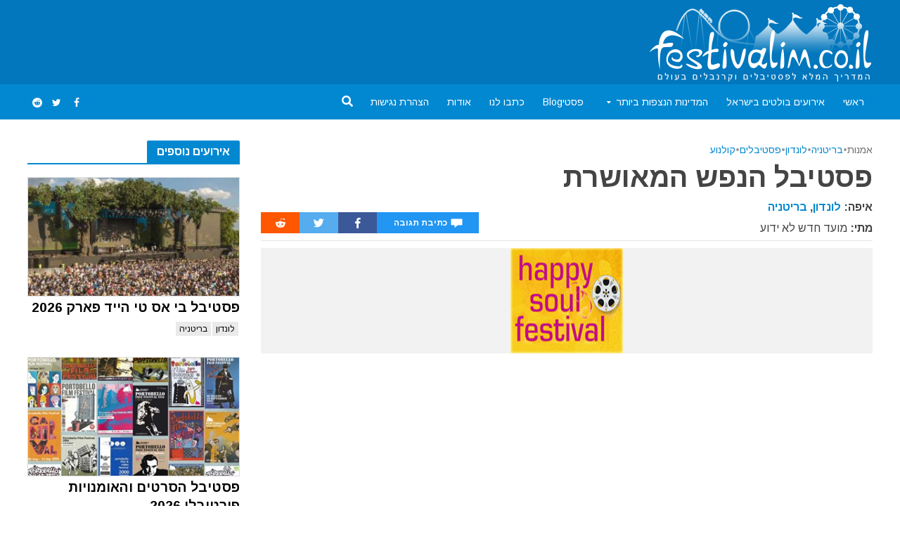

--- FILE ---
content_type: text/html; charset=UTF-8
request_url: https://www.festivalim.co.il/%D7%A4%D7%A1%D7%98%D7%99%D7%91%D7%9C-%D7%94%D7%A0%D7%A4%D7%A9-%D7%94%D7%9E%D7%90%D7%95%D7%A9%D7%A8%D7%AA/
body_size: 110078
content:


<!DOCTYPE html>
<html dir="rtl" lang="he-IL">
<head>
<meta charset="UTF-8">
<meta name="viewport" content="width=device-width,initial-scale=1.0">
<link rel="pingback" href="https://www.festivalim.co.il/xmlrpc.php">
<title>פסטיבל הנפש המאושרת | פסטיבלים וקרנבלים בעולם</title>

<!-- The SEO Framework by Sybre Waaijer -->
<link rel="canonical" href="https://www.festivalim.co.il/%d7%a4%d7%a1%d7%98%d7%99%d7%91%d7%9c-%d7%94%d7%a0%d7%a4%d7%a9-%d7%94%d7%9e%d7%90%d7%95%d7%a9%d7%a8%d7%aa/" />
<meta name="description" content="פסטיבל הנפש המאושרת המתקיים מידי שנה בלונדון &ndash; London , הינו פסטיבל המציג סרטי קולנוע חדשים, אומנות חזותית לסוגיה, קריאת שירה ומופעים מוזיקליים אתניים מגוונים." />
<meta property="og:type" content="article" />
<meta property="og:locale" content="he_IL" />
<meta property="og:site_name" content="פסטיבלים וקרנבלים בעולם" />
<meta property="og:title" content="פסטיבל הנפש המאושרת | פסטיבלים וקרנבלים בעולם" />
<meta property="og:description" content="פסטיבל הנפש המאושרת המתקיים מידי שנה בלונדון &ndash; London , הינו פסטיבל המציג סרטי קולנוע חדשים, אומנות חזותית לסוגיה, קריאת שירה ומופעים מוזיקליים אתניים מגוונים. הפסטיבל שם לעצמו למטרה לחקור ללמוד וללמד&#8230;" />
<meta property="og:url" content="https://www.festivalim.co.il/%d7%a4%d7%a1%d7%98%d7%99%d7%91%d7%9c-%d7%94%d7%a0%d7%a4%d7%a9-%d7%94%d7%9e%d7%90%d7%95%d7%a9%d7%a8%d7%aa/" />
<meta property="og:image" content="https://www.festivalim.co.il/wp-content/uploads/2018/12/Happy_Soul_Festival.jpg" />
<meta property="og:image:width" content="160" />
<meta property="og:image:height" content="150" />
<meta property="article:published_time" content="2018-12-31T07:05:56+00:00" />
<meta property="article:modified_time" content="2019-03-07T15:32:50+00:00" />
<meta property="article:author" content="https://www.facebook.com/hava.porat.5" />
<meta property="article:publisher" content="https://www.facebook.com/festivalimcarnavalim" />
<meta name="twitter:card" content="summary_large_image" />
<meta name="twitter:site" content="@Searchfest" />
<meta name="twitter:title" content="פסטיבל הנפש המאושרת | פסטיבלים וקרנבלים בעולם" />
<meta name="twitter:description" content="פסטיבל הנפש המאושרת המתקיים מידי שנה בלונדון &ndash; London , הינו פסטיבל המציג סרטי קולנוע חדשים, אומנות חזותית לסוגיה, קריאת שירה ומופעים מוזיקליים אתניים מגוונים. הפסטיבל שם לעצמו למטרה לחקור ללמוד וללמד&#8230;" />
<meta name="twitter:image" content="https://www.festivalim.co.il/wp-content/uploads/2018/12/Happy_Soul_Festival.jpg" />
<meta name="msvalidate.01" content="65D717845E8767A301F346F7E8D741F8" />
<meta name="yandex-verification" content="51e86ef228fc428f" />
<script type="application/ld+json">{"@context":"https://schema.org","@graph":[{"@type":"WebSite","@id":"https://www.festivalim.co.il/#/schema/WebSite","url":"https://www.festivalim.co.il/","name":"פסטיבלים וקרנבלים בעולם","description":"אינדקס האירועים המוביל, המרכז את שפע אירועי התרבות, הפסטיבלים, הקרנבלים העממיים, המסיבות והחגיגות בעולם","inLanguage":"he-IL","potentialAction":{"@type":"SearchAction","target":{"@type":"EntryPoint","urlTemplate":"https://www.festivalim.co.il/search/{search_term_string}/"},"query-input":"required name=search_term_string"}},{"@type":"WebPage","@id":"https://www.festivalim.co.il/%d7%a4%d7%a1%d7%98%d7%99%d7%91%d7%9c-%d7%94%d7%a0%d7%a4%d7%a9-%d7%94%d7%9e%d7%90%d7%95%d7%a9%d7%a8%d7%aa/","url":"https://www.festivalim.co.il/%d7%a4%d7%a1%d7%98%d7%99%d7%91%d7%9c-%d7%94%d7%a0%d7%a4%d7%a9-%d7%94%d7%9e%d7%90%d7%95%d7%a9%d7%a8%d7%aa/","name":"פסטיבל הנפש המאושרת | פסטיבלים וקרנבלים בעולם","description":"פסטיבל הנפש המאושרת המתקיים מידי שנה בלונדון &ndash; London , הינו פסטיבל המציג סרטי קולנוע חדשים, אומנות חזותית לסוגיה, קריאת שירה ומופעים מוזיקליים אתניים מגוונים.","inLanguage":"he-IL","isPartOf":{"@id":"https://www.festivalim.co.il/#/schema/WebSite"},"breadcrumb":{"@type":"BreadcrumbList","@id":"https://www.festivalim.co.il/#/schema/BreadcrumbList","itemListElement":[{"@type":"ListItem","position":1,"item":"https://www.festivalim.co.il/","name":"פסטיבלים וקרנבלים בעולם"},{"@type":"ListItem","position":2,"item":"https://www.festivalim.co.il/category/%d7%a7%d7%95%d7%9c%d7%a0%d7%95%d7%a2/","name":"קולנוע"},{"@type":"ListItem","position":3,"name":"פסטיבל הנפש המאושרת"}]},"potentialAction":{"@type":"ReadAction","target":"https://www.festivalim.co.il/%d7%a4%d7%a1%d7%98%d7%99%d7%91%d7%9c-%d7%94%d7%a0%d7%a4%d7%a9-%d7%94%d7%9e%d7%90%d7%95%d7%a9%d7%a8%d7%aa/"},"datePublished":"2018-12-31T07:05:56+00:00","dateModified":"2019-03-07T15:32:50+00:00","author":{"@type":"Person","@id":"https://www.festivalim.co.il/#/schema/Person/ed549ab801154bb973a474f9769d1d8e","name":"Eyal"}}]}</script>
<!-- / The SEO Framework by Sybre Waaijer | 14.47ms meta | 8.10ms boot -->

<link rel='dns-prefetch' href='//fonts.googleapis.com' />
<link rel="alternate" type="application/rss+xml" title="פסטיבלים וקרנבלים בעולם &laquo; פיד‏" href="https://www.festivalim.co.il/feed/" />
<link rel="alternate" type="application/rss+xml" title="פסטיבלים וקרנבלים בעולם &laquo; פיד תגובות‏" href="https://www.festivalim.co.il/comments/feed/" />
<link rel="alternate" type="application/rss+xml" title="פסטיבלים וקרנבלים בעולם &laquo; פיד תגובות של פסטיבל הנפש המאושרת" href="https://www.festivalim.co.il/%d7%a4%d7%a1%d7%98%d7%99%d7%91%d7%9c-%d7%94%d7%a0%d7%a4%d7%a9-%d7%94%d7%9e%d7%90%d7%95%d7%a9%d7%a8%d7%aa/feed/" />
<script type="text/javascript">
/* <![CDATA[ */
window._wpemojiSettings = {"baseUrl":"https:\/\/s.w.org\/images\/core\/emoji\/15.0.3\/72x72\/","ext":".png","svgUrl":"https:\/\/s.w.org\/images\/core\/emoji\/15.0.3\/svg\/","svgExt":".svg","source":{"concatemoji":"https:\/\/www.festivalim.co.il\/wp-includes\/js\/wp-emoji-release.min.js?ver=6.6.2"}};
/*! This file is auto-generated */
!function(i,n){var o,s,e;function c(e){try{var t={supportTests:e,timestamp:(new Date).valueOf()};sessionStorage.setItem(o,JSON.stringify(t))}catch(e){}}function p(e,t,n){e.clearRect(0,0,e.canvas.width,e.canvas.height),e.fillText(t,0,0);var t=new Uint32Array(e.getImageData(0,0,e.canvas.width,e.canvas.height).data),r=(e.clearRect(0,0,e.canvas.width,e.canvas.height),e.fillText(n,0,0),new Uint32Array(e.getImageData(0,0,e.canvas.width,e.canvas.height).data));return t.every(function(e,t){return e===r[t]})}function u(e,t,n){switch(t){case"flag":return n(e,"\ud83c\udff3\ufe0f\u200d\u26a7\ufe0f","\ud83c\udff3\ufe0f\u200b\u26a7\ufe0f")?!1:!n(e,"\ud83c\uddfa\ud83c\uddf3","\ud83c\uddfa\u200b\ud83c\uddf3")&&!n(e,"\ud83c\udff4\udb40\udc67\udb40\udc62\udb40\udc65\udb40\udc6e\udb40\udc67\udb40\udc7f","\ud83c\udff4\u200b\udb40\udc67\u200b\udb40\udc62\u200b\udb40\udc65\u200b\udb40\udc6e\u200b\udb40\udc67\u200b\udb40\udc7f");case"emoji":return!n(e,"\ud83d\udc26\u200d\u2b1b","\ud83d\udc26\u200b\u2b1b")}return!1}function f(e,t,n){var r="undefined"!=typeof WorkerGlobalScope&&self instanceof WorkerGlobalScope?new OffscreenCanvas(300,150):i.createElement("canvas"),a=r.getContext("2d",{willReadFrequently:!0}),o=(a.textBaseline="top",a.font="600 32px Arial",{});return e.forEach(function(e){o[e]=t(a,e,n)}),o}function t(e){var t=i.createElement("script");t.src=e,t.defer=!0,i.head.appendChild(t)}"undefined"!=typeof Promise&&(o="wpEmojiSettingsSupports",s=["flag","emoji"],n.supports={everything:!0,everythingExceptFlag:!0},e=new Promise(function(e){i.addEventListener("DOMContentLoaded",e,{once:!0})}),new Promise(function(t){var n=function(){try{var e=JSON.parse(sessionStorage.getItem(o));if("object"==typeof e&&"number"==typeof e.timestamp&&(new Date).valueOf()<e.timestamp+604800&&"object"==typeof e.supportTests)return e.supportTests}catch(e){}return null}();if(!n){if("undefined"!=typeof Worker&&"undefined"!=typeof OffscreenCanvas&&"undefined"!=typeof URL&&URL.createObjectURL&&"undefined"!=typeof Blob)try{var e="postMessage("+f.toString()+"("+[JSON.stringify(s),u.toString(),p.toString()].join(",")+"));",r=new Blob([e],{type:"text/javascript"}),a=new Worker(URL.createObjectURL(r),{name:"wpTestEmojiSupports"});return void(a.onmessage=function(e){c(n=e.data),a.terminate(),t(n)})}catch(e){}c(n=f(s,u,p))}t(n)}).then(function(e){for(var t in e)n.supports[t]=e[t],n.supports.everything=n.supports.everything&&n.supports[t],"flag"!==t&&(n.supports.everythingExceptFlag=n.supports.everythingExceptFlag&&n.supports[t]);n.supports.everythingExceptFlag=n.supports.everythingExceptFlag&&!n.supports.flag,n.DOMReady=!1,n.readyCallback=function(){n.DOMReady=!0}}).then(function(){return e}).then(function(){var e;n.supports.everything||(n.readyCallback(),(e=n.source||{}).concatemoji?t(e.concatemoji):e.wpemoji&&e.twemoji&&(t(e.twemoji),t(e.wpemoji)))}))}((window,document),window._wpemojiSettings);
/* ]]> */
</script>
<style id='wp-emoji-styles-inline-css' type='text/css'>

	img.wp-smiley, img.emoji {
		display: inline !important;
		border: none !important;
		box-shadow: none !important;
		height: 1em !important;
		width: 1em !important;
		margin: 0 0.07em !important;
		vertical-align: -0.1em !important;
		background: none !important;
		padding: 0 !important;
	}
</style>
<link rel='stylesheet' id='wp-block-library-rtl-css' href='https://www.festivalim.co.il/wp-includes/css/dist/block-library/style-rtl.min.css?ver=6.6.2' type='text/css' media='all' />
<style id='classic-theme-styles-inline-css' type='text/css'>
/*! This file is auto-generated */
.wp-block-button__link{color:#fff;background-color:#32373c;border-radius:9999px;box-shadow:none;text-decoration:none;padding:calc(.667em + 2px) calc(1.333em + 2px);font-size:1.125em}.wp-block-file__button{background:#32373c;color:#fff;text-decoration:none}
</style>
<style id='global-styles-inline-css' type='text/css'>
:root{--wp--preset--aspect-ratio--square: 1;--wp--preset--aspect-ratio--4-3: 4/3;--wp--preset--aspect-ratio--3-4: 3/4;--wp--preset--aspect-ratio--3-2: 3/2;--wp--preset--aspect-ratio--2-3: 2/3;--wp--preset--aspect-ratio--16-9: 16/9;--wp--preset--aspect-ratio--9-16: 9/16;--wp--preset--color--black: #000000;--wp--preset--color--cyan-bluish-gray: #abb8c3;--wp--preset--color--white: #ffffff;--wp--preset--color--pale-pink: #f78da7;--wp--preset--color--vivid-red: #cf2e2e;--wp--preset--color--luminous-vivid-orange: #ff6900;--wp--preset--color--luminous-vivid-amber: #fcb900;--wp--preset--color--light-green-cyan: #7bdcb5;--wp--preset--color--vivid-green-cyan: #00d084;--wp--preset--color--pale-cyan-blue: #8ed1fc;--wp--preset--color--vivid-cyan-blue: #0693e3;--wp--preset--color--vivid-purple: #9b51e0;--wp--preset--color--herald-acc: #0288d1;--wp--preset--color--herald-meta: #999999;--wp--preset--color--herald-txt: #444444;--wp--preset--color--herald-bg: #ffffff;--wp--preset--color--herald-cat-7737: #a88f01;--wp--preset--color--herald-cat-7731: #707070;--wp--preset--color--herald-cat-7728: #b25401;--wp--preset--color--herald-cat-7725: #65af36;--wp--preset--color--herald-cat-7753: #75bcdd;--wp--preset--color--herald-cat-7736: #626284;--wp--preset--color--herald-cat-7747: #655787;--wp--preset--color--herald-cat-7752: #443c00;--wp--preset--color--herald-cat-7748: #c9a1a1;--wp--preset--gradient--vivid-cyan-blue-to-vivid-purple: linear-gradient(135deg,rgba(6,147,227,1) 0%,rgb(155,81,224) 100%);--wp--preset--gradient--light-green-cyan-to-vivid-green-cyan: linear-gradient(135deg,rgb(122,220,180) 0%,rgb(0,208,130) 100%);--wp--preset--gradient--luminous-vivid-amber-to-luminous-vivid-orange: linear-gradient(135deg,rgba(252,185,0,1) 0%,rgba(255,105,0,1) 100%);--wp--preset--gradient--luminous-vivid-orange-to-vivid-red: linear-gradient(135deg,rgba(255,105,0,1) 0%,rgb(207,46,46) 100%);--wp--preset--gradient--very-light-gray-to-cyan-bluish-gray: linear-gradient(135deg,rgb(238,238,238) 0%,rgb(169,184,195) 100%);--wp--preset--gradient--cool-to-warm-spectrum: linear-gradient(135deg,rgb(74,234,220) 0%,rgb(151,120,209) 20%,rgb(207,42,186) 40%,rgb(238,44,130) 60%,rgb(251,105,98) 80%,rgb(254,248,76) 100%);--wp--preset--gradient--blush-light-purple: linear-gradient(135deg,rgb(255,206,236) 0%,rgb(152,150,240) 100%);--wp--preset--gradient--blush-bordeaux: linear-gradient(135deg,rgb(254,205,165) 0%,rgb(254,45,45) 50%,rgb(107,0,62) 100%);--wp--preset--gradient--luminous-dusk: linear-gradient(135deg,rgb(255,203,112) 0%,rgb(199,81,192) 50%,rgb(65,88,208) 100%);--wp--preset--gradient--pale-ocean: linear-gradient(135deg,rgb(255,245,203) 0%,rgb(182,227,212) 50%,rgb(51,167,181) 100%);--wp--preset--gradient--electric-grass: linear-gradient(135deg,rgb(202,248,128) 0%,rgb(113,206,126) 100%);--wp--preset--gradient--midnight: linear-gradient(135deg,rgb(2,3,129) 0%,rgb(40,116,252) 100%);--wp--preset--font-size--small: 12.8px;--wp--preset--font-size--medium: 20px;--wp--preset--font-size--large: 22.4px;--wp--preset--font-size--x-large: 42px;--wp--preset--font-size--normal: 16px;--wp--preset--font-size--huge: 28.8px;--wp--preset--spacing--20: 0.44rem;--wp--preset--spacing--30: 0.67rem;--wp--preset--spacing--40: 1rem;--wp--preset--spacing--50: 1.5rem;--wp--preset--spacing--60: 2.25rem;--wp--preset--spacing--70: 3.38rem;--wp--preset--spacing--80: 5.06rem;--wp--preset--shadow--natural: 6px 6px 9px rgba(0, 0, 0, 0.2);--wp--preset--shadow--deep: 12px 12px 50px rgba(0, 0, 0, 0.4);--wp--preset--shadow--sharp: 6px 6px 0px rgba(0, 0, 0, 0.2);--wp--preset--shadow--outlined: 6px 6px 0px -3px rgba(255, 255, 255, 1), 6px 6px rgba(0, 0, 0, 1);--wp--preset--shadow--crisp: 6px 6px 0px rgba(0, 0, 0, 1);}:where(.is-layout-flex){gap: 0.5em;}:where(.is-layout-grid){gap: 0.5em;}body .is-layout-flex{display: flex;}.is-layout-flex{flex-wrap: wrap;align-items: center;}.is-layout-flex > :is(*, div){margin: 0;}body .is-layout-grid{display: grid;}.is-layout-grid > :is(*, div){margin: 0;}:where(.wp-block-columns.is-layout-flex){gap: 2em;}:where(.wp-block-columns.is-layout-grid){gap: 2em;}:where(.wp-block-post-template.is-layout-flex){gap: 1.25em;}:where(.wp-block-post-template.is-layout-grid){gap: 1.25em;}.has-black-color{color: var(--wp--preset--color--black) !important;}.has-cyan-bluish-gray-color{color: var(--wp--preset--color--cyan-bluish-gray) !important;}.has-white-color{color: var(--wp--preset--color--white) !important;}.has-pale-pink-color{color: var(--wp--preset--color--pale-pink) !important;}.has-vivid-red-color{color: var(--wp--preset--color--vivid-red) !important;}.has-luminous-vivid-orange-color{color: var(--wp--preset--color--luminous-vivid-orange) !important;}.has-luminous-vivid-amber-color{color: var(--wp--preset--color--luminous-vivid-amber) !important;}.has-light-green-cyan-color{color: var(--wp--preset--color--light-green-cyan) !important;}.has-vivid-green-cyan-color{color: var(--wp--preset--color--vivid-green-cyan) !important;}.has-pale-cyan-blue-color{color: var(--wp--preset--color--pale-cyan-blue) !important;}.has-vivid-cyan-blue-color{color: var(--wp--preset--color--vivid-cyan-blue) !important;}.has-vivid-purple-color{color: var(--wp--preset--color--vivid-purple) !important;}.has-black-background-color{background-color: var(--wp--preset--color--black) !important;}.has-cyan-bluish-gray-background-color{background-color: var(--wp--preset--color--cyan-bluish-gray) !important;}.has-white-background-color{background-color: var(--wp--preset--color--white) !important;}.has-pale-pink-background-color{background-color: var(--wp--preset--color--pale-pink) !important;}.has-vivid-red-background-color{background-color: var(--wp--preset--color--vivid-red) !important;}.has-luminous-vivid-orange-background-color{background-color: var(--wp--preset--color--luminous-vivid-orange) !important;}.has-luminous-vivid-amber-background-color{background-color: var(--wp--preset--color--luminous-vivid-amber) !important;}.has-light-green-cyan-background-color{background-color: var(--wp--preset--color--light-green-cyan) !important;}.has-vivid-green-cyan-background-color{background-color: var(--wp--preset--color--vivid-green-cyan) !important;}.has-pale-cyan-blue-background-color{background-color: var(--wp--preset--color--pale-cyan-blue) !important;}.has-vivid-cyan-blue-background-color{background-color: var(--wp--preset--color--vivid-cyan-blue) !important;}.has-vivid-purple-background-color{background-color: var(--wp--preset--color--vivid-purple) !important;}.has-black-border-color{border-color: var(--wp--preset--color--black) !important;}.has-cyan-bluish-gray-border-color{border-color: var(--wp--preset--color--cyan-bluish-gray) !important;}.has-white-border-color{border-color: var(--wp--preset--color--white) !important;}.has-pale-pink-border-color{border-color: var(--wp--preset--color--pale-pink) !important;}.has-vivid-red-border-color{border-color: var(--wp--preset--color--vivid-red) !important;}.has-luminous-vivid-orange-border-color{border-color: var(--wp--preset--color--luminous-vivid-orange) !important;}.has-luminous-vivid-amber-border-color{border-color: var(--wp--preset--color--luminous-vivid-amber) !important;}.has-light-green-cyan-border-color{border-color: var(--wp--preset--color--light-green-cyan) !important;}.has-vivid-green-cyan-border-color{border-color: var(--wp--preset--color--vivid-green-cyan) !important;}.has-pale-cyan-blue-border-color{border-color: var(--wp--preset--color--pale-cyan-blue) !important;}.has-vivid-cyan-blue-border-color{border-color: var(--wp--preset--color--vivid-cyan-blue) !important;}.has-vivid-purple-border-color{border-color: var(--wp--preset--color--vivid-purple) !important;}.has-vivid-cyan-blue-to-vivid-purple-gradient-background{background: var(--wp--preset--gradient--vivid-cyan-blue-to-vivid-purple) !important;}.has-light-green-cyan-to-vivid-green-cyan-gradient-background{background: var(--wp--preset--gradient--light-green-cyan-to-vivid-green-cyan) !important;}.has-luminous-vivid-amber-to-luminous-vivid-orange-gradient-background{background: var(--wp--preset--gradient--luminous-vivid-amber-to-luminous-vivid-orange) !important;}.has-luminous-vivid-orange-to-vivid-red-gradient-background{background: var(--wp--preset--gradient--luminous-vivid-orange-to-vivid-red) !important;}.has-very-light-gray-to-cyan-bluish-gray-gradient-background{background: var(--wp--preset--gradient--very-light-gray-to-cyan-bluish-gray) !important;}.has-cool-to-warm-spectrum-gradient-background{background: var(--wp--preset--gradient--cool-to-warm-spectrum) !important;}.has-blush-light-purple-gradient-background{background: var(--wp--preset--gradient--blush-light-purple) !important;}.has-blush-bordeaux-gradient-background{background: var(--wp--preset--gradient--blush-bordeaux) !important;}.has-luminous-dusk-gradient-background{background: var(--wp--preset--gradient--luminous-dusk) !important;}.has-pale-ocean-gradient-background{background: var(--wp--preset--gradient--pale-ocean) !important;}.has-electric-grass-gradient-background{background: var(--wp--preset--gradient--electric-grass) !important;}.has-midnight-gradient-background{background: var(--wp--preset--gradient--midnight) !important;}.has-small-font-size{font-size: var(--wp--preset--font-size--small) !important;}.has-medium-font-size{font-size: var(--wp--preset--font-size--medium) !important;}.has-large-font-size{font-size: var(--wp--preset--font-size--large) !important;}.has-x-large-font-size{font-size: var(--wp--preset--font-size--x-large) !important;}
:where(.wp-block-post-template.is-layout-flex){gap: 1.25em;}:where(.wp-block-post-template.is-layout-grid){gap: 1.25em;}
:where(.wp-block-columns.is-layout-flex){gap: 2em;}:where(.wp-block-columns.is-layout-grid){gap: 2em;}
:root :where(.wp-block-pullquote){font-size: 1.5em;line-height: 1.6;}
</style>
<link rel='stylesheet' id='mks_shortcodes_simple_line_icons-css' href='https://www.festivalim.co.il/wp-content/plugins/meks-flexible-shortcodes/css/simple-line/simple-line-icons.css?ver=1.3.6' type='text/css' media='screen' />
<link rel='stylesheet' id='mks_shortcodes_css-css' href='https://www.festivalim.co.il/wp-content/plugins/meks-flexible-shortcodes/css/style.css?ver=1.3.6' type='text/css' media='screen' />
<link rel='stylesheet' id='herald-fonts-css' href='https://fonts.googleapis.com/css?family=Arimo%3A400%2C700&#038;subset=latin&#038;ver=2.6.1' type='text/css' media='all' />
<link rel='stylesheet' id='herald-main-css' href='https://www.festivalim.co.il/wp-content/themes/herald/assets/css/min.css?ver=2.6.1' type='text/css' media='all' />
<style id='herald-main-inline-css' type='text/css'>
h1, .h1, .herald-no-sid .herald-posts .h2{ font-size: 4.0rem; }h2, .h2, .herald-no-sid .herald-posts .h3{ font-size: 3.3rem; }h3, .h3, .herald-no-sid .herald-posts .h4 { font-size: 2.8rem; }h4, .h4, .herald-no-sid .herald-posts .h5 { font-size: 2.3rem; }h5, .h5, .herald-no-sid .herald-posts .h6 { font-size: 1.9rem; }h6, .h6, .herald-no-sid .herald-posts .h7 { font-size: 1.6rem; }.h7 {font-size: 1.4rem;}.herald-entry-content, .herald-sidebar{font-size: 1.6rem;}.entry-content .entry-headline{font-size: 1.9rem;}body{font-size: 1.6rem;}.widget{font-size: 1.5rem;}.herald-menu{font-size: 1.4rem;}.herald-mod-title .herald-mod-h, .herald-sidebar .widget-title{font-size: 1.6rem;}.entry-meta .meta-item, .entry-meta a, .entry-meta span{font-size: 1.4rem;}.entry-meta.meta-small .meta-item, .entry-meta.meta-small a, .entry-meta.meta-small span{font-size: 1.3rem;}.herald-site-header .header-top,.header-top .herald-in-popup,.header-top .herald-menu ul {background: #0288d1;color: #ffffff;}.header-top a {color: #ffffff;}.header-top a:hover,.header-top .herald-menu li:hover > a{color: #ffffff;}.header-top .herald-menu-popup:hover > span,.header-top .herald-menu-popup-search span:hover,.header-top .herald-menu-popup-search.herald-search-active{color: #ffffff;}#wp-calendar tbody td a{background: #0288d1;color:#FFF;}.header-top .herald-login #loginform label,.header-top .herald-login p,.header-top a.btn-logout {color: #ffffff;}.header-top .herald-login #loginform input {color: #0288d1;}.header-top .herald-login .herald-registration-link:after {background: rgba(255,255,255,0.25);}.header-top .herald-login #loginform input[type=submit],.header-top .herald-in-popup .btn-logout {background-color: #ffffff;color: #0288d1;}.header-top a.btn-logout:hover{color: #0288d1;}.header-middle {background-size:cover;background-position:center top;}.header-middle{background-color: #0277bd;color: #ffffff;}.header-middle a{color: #ffffff;}.header-middle.herald-header-wraper,.header-middle .col-lg-12{height: 120px;}.header-middle .site-title img{max-height: 120px;}.header-middle .sub-menu{background-color: #ffffff;}.header-middle .sub-menu a,.header-middle .herald-search-submit:hover,.header-middle li.herald-mega-menu .col-lg-3 a:hover,.header-middle li.herald-mega-menu .col-lg-3 a:hover:after{color: #111111;}.header-middle .herald-menu li:hover > a,.header-middle .herald-menu-popup-search:hover > span,.header-middle .herald-cart-icon:hover > a{color: #111111;background-color: #ffffff;}.header-middle .current-menu-parent a,.header-middle .current-menu-ancestor a,.header-middle .current_page_item > a,.header-middle .current-menu-item > a{background-color: rgba(255,255,255,0.2); }.header-middle .sub-menu > li > a,.header-middle .herald-search-submit,.header-middle li.herald-mega-menu .col-lg-3 a{color: rgba(17,17,17,0.7); }.header-middle .sub-menu > li:hover > a{color: #111111; }.header-middle .herald-in-popup{background-color: #ffffff;}.header-middle .herald-menu-popup a{color: #111111;}.header-middle .herald-in-popup{background-color: #ffffff;}.header-middle .herald-search-input{color: #111111;}.header-middle .herald-menu-popup a{color: #111111;}.header-middle .herald-menu-popup > span,.header-middle .herald-search-active > span{color: #ffffff;}.header-middle .herald-menu-popup:hover > span,.header-middle .herald-search-active > span{background-color: #ffffff;color: #111111;}.header-middle .herald-login #loginform label,.header-middle .herald-login #loginform input,.header-middle .herald-login p,.header-middle a.btn-logout,.header-middle .herald-login .herald-registration-link:hover,.header-middle .herald-login .herald-lost-password-link:hover {color: #111111;}.header-middle .herald-login .herald-registration-link:after {background: rgba(17,17,17,0.15);}.header-middle .herald-login a,.header-middle .herald-username a {color: #111111;}.header-middle .herald-login a:hover,.header-middle .herald-login .herald-registration-link,.header-middle .herald-login .herald-lost-password-link {color: #0277bd;}.header-middle .herald-login #loginform input[type=submit],.header-middle .herald-in-popup .btn-logout {background-color: #0277bd;color: #ffffff;}.header-middle a.btn-logout:hover{color: #ffffff;}.header-bottom{background: #0288d1;color: #ffffff;}.header-bottom a,.header-bottom .herald-site-header .herald-search-submit{color: #ffffff;}.header-bottom a:hover{color: #424242;}.header-bottom a:hover,.header-bottom .herald-menu li:hover > a,.header-bottom li.herald-mega-menu .col-lg-3 a:hover:after{color: #424242;}.header-bottom .herald-menu li:hover > a,.header-bottom .herald-menu-popup-search:hover > span,.header-bottom .herald-cart-icon:hover > a {color: #424242;background-color: #ffffff;}.header-bottom .current-menu-parent a,.header-bottom .current-menu-ancestor a,.header-bottom .current_page_item > a,.header-bottom .current-menu-item > a {background-color: rgba(255,255,255,0.2); }.header-bottom .sub-menu{background-color: #ffffff;}.header-bottom .herald-menu li.herald-mega-menu .col-lg-3 a,.header-bottom .sub-menu > li > a,.header-bottom .herald-search-submit{color: rgba(66,66,66,0.7); }.header-bottom .herald-menu li.herald-mega-menu .col-lg-3 a:hover,.header-bottom .sub-menu > li:hover > a{color: #424242; }.header-bottom .sub-menu > li > a,.header-bottom .herald-search-submit{color: rgba(66,66,66,0.7); }.header-bottom .sub-menu > li:hover > a{color: #424242; }.header-bottom .herald-in-popup {background-color: #ffffff;}.header-bottom .herald-menu-popup a {color: #424242;}.header-bottom .herald-in-popup,.header-bottom .herald-search-input {background-color: #ffffff;}.header-bottom .herald-menu-popup a,.header-bottom .herald-search-input{color: #424242;}.header-bottom .herald-menu-popup > span,.header-bottom .herald-search-active > span{color: #ffffff;}.header-bottom .herald-menu-popup:hover > span,.header-bottom .herald-search-active > span{background-color: #ffffff;color: #424242;}.header-bottom .herald-login #loginform label,.header-bottom .herald-login #loginform input,.header-bottom .herald-login p,.header-bottom a.btn-logout,.header-bottom .herald-login .herald-registration-link:hover,.header-bottom .herald-login .herald-lost-password-link:hover,.herald-responsive-header .herald-login #loginform label,.herald-responsive-header .herald-login #loginform input,.herald-responsive-header .herald-login p,.herald-responsive-header a.btn-logout,.herald-responsive-header .herald-login .herald-registration-link:hover,.herald-responsive-header .herald-login .herald-lost-password-link:hover {color: #424242;}.header-bottom .herald-login .herald-registration-link:after,.herald-responsive-header .herald-login .herald-registration-link:after {background: rgba(66,66,66,0.15);}.header-bottom .herald-login a,.herald-responsive-header .herald-login a {color: #424242;}.header-bottom .herald-login a:hover,.header-bottom .herald-login .herald-registration-link,.header-bottom .herald-login .herald-lost-password-link,.herald-responsive-header .herald-login a:hover,.herald-responsive-header .herald-login .herald-registration-link,.herald-responsive-header .herald-login .herald-lost-password-link {color: #0288d1;}.header-bottom .herald-login #loginform input[type=submit],.herald-responsive-header .herald-login #loginform input[type=submit],.header-bottom .herald-in-popup .btn-logout,.herald-responsive-header .herald-in-popup .btn-logout {background-color: #0288d1;color: #ffffff;}.header-bottom a.btn-logout:hover,.herald-responsive-header a.btn-logout:hover {color: #ffffff;}.herald-header-sticky{background: #0288d1;color: #ffffff;}.herald-header-sticky a{color: #ffffff;}.herald-header-sticky .herald-menu li:hover > a{color: #444444;background-color: #ffffff;}.herald-header-sticky .sub-menu{background-color: #ffffff;}.herald-header-sticky .sub-menu a{color: #444444;}.herald-header-sticky .sub-menu > li:hover > a{color: #0288d1;}.herald-header-sticky .herald-in-popup,.herald-header-sticky .herald-search-input {background-color: #ffffff;}.herald-header-sticky .herald-menu-popup a{color: #444444;}.herald-header-sticky .herald-menu-popup > span,.herald-header-sticky .herald-search-active > span{color: #ffffff;}.herald-header-sticky .herald-menu-popup:hover > span,.herald-header-sticky .herald-search-active > span{background-color: #ffffff;color: #444444;}.herald-header-sticky .herald-search-input,.herald-header-sticky .herald-search-submit{color: #444444;}.herald-header-sticky .herald-menu li:hover > a,.herald-header-sticky .herald-menu-popup-search:hover > span,.herald-header-sticky .herald-cart-icon:hover a {color: #444444;background-color: #ffffff;}.herald-header-sticky .herald-login #loginform label,.herald-header-sticky .herald-login #loginform input,.herald-header-sticky .herald-login p,.herald-header-sticky a.btn-logout,.herald-header-sticky .herald-login .herald-registration-link:hover,.herald-header-sticky .herald-login .herald-lost-password-link:hover {color: #444444;}.herald-header-sticky .herald-login .herald-registration-link:after {background: rgba(68,68,68,0.15);}.herald-header-sticky .herald-login a {color: #444444;}.herald-header-sticky .herald-login a:hover,.herald-header-sticky .herald-login .herald-registration-link,.herald-header-sticky .herald-login .herald-lost-password-link {color: #0288d1;}.herald-header-sticky .herald-login #loginform input[type=submit],.herald-header-sticky .herald-in-popup .btn-logout {background-color: #0288d1;color: #ffffff;}.herald-header-sticky a.btn-logout:hover{color: #ffffff;}.header-trending{background: #eeeeee;color: #666666;}.header-trending a{color: #666666;}.header-trending a:hover{color: #111111;}body { background-color: #ffffff;color: #444444;font-family: 'Arimo';font-weight: 400;}.herald-site-content{background-color:#ffffff;}h1, h2, h3, h4, h5, h6,.h1, .h2, .h3, .h4, .h5, .h6, .h7,.wp-block-cover .wp-block-cover-image-text, .wp-block-cover .wp-block-cover-text, .wp-block-cover h2, .wp-block-cover-image .wp-block-cover-image-text, .wp-block-cover-image .wp-block-cover-text, .wp-block-cover-image h2{font-family: 'Arimo';font-weight: 700;}.header-middle .herald-menu,.header-bottom .herald-menu,.herald-header-sticky .herald-menu,.herald-mobile-nav{font-family: 'Arimo';font-weight: 400;}.herald-menu li.herald-mega-menu .herald-ovrld .meta-category a{font-family: 'Arimo';font-weight: 400;}.herald-entry-content blockquote p{color: #0288d1;}pre {background: rgba(68,68,68,0.06);border: 1px solid rgba(68,68,68,0.2);}thead {background: rgba(68,68,68,0.06);}a,.entry-title a:hover,.herald-menu .sub-menu li .meta-category a{color: #0288d1;}.entry-meta-wrapper .entry-meta span:before,.entry-meta-wrapper .entry-meta a:before,.entry-meta-wrapper .entry-meta .meta-item:before,.entry-meta-wrapper .entry-meta div,li.herald-mega-menu .sub-menu .entry-title a,.entry-meta-wrapper .herald-author-twitter{color: #444444;}.herald-mod-title h1,.herald-mod-title h2,.herald-mod-title h4{color: #ffffff;}.herald-mod-head:after,.herald-mod-title .herald-color,.widget-title:after,.widget-title span{color: #ffffff;background-color: #0288d1;}.herald-mod-title .herald-color a{color: #ffffff;}.herald-ovrld .meta-category a,.herald-fa-wrapper .meta-category a{background-color: #0288d1;}.meta-tags a,.widget_tag_cloud a,.herald-share-meta:after,.wp-block-tag-cloud a{background: rgba(2,136,209,0.1);}h1, h2, h3, h4, h5, h6,.entry-title a {color: #0288d1;}.herald-pagination .page-numbers,.herald-mod-subnav a,.herald-mod-actions a,.herald-slider-controls div,.meta-tags a,.widget.widget_tag_cloud a,.herald-sidebar .mks_autor_link_wrap a,.herald-sidebar .meks-instagram-follow-link a,.mks_themeforest_widget .mks_read_more a,.herald-read-more,.wp-block-tag-cloud a{color: #444444;}.widget.widget_tag_cloud a:hover,.entry-content .meta-tags a:hover,.wp-block-tag-cloud a:hover{background-color: #0288d1;color: #FFF;}.herald-pagination .prev.page-numbers,.herald-pagination .next.page-numbers,.herald-pagination .prev.page-numbers:hover,.herald-pagination .next.page-numbers:hover,.herald-pagination .page-numbers.current,.herald-pagination .page-numbers.current:hover,.herald-next a,.herald-pagination .herald-next a:hover,.herald-prev a,.herald-pagination .herald-prev a:hover,.herald-load-more a,.herald-load-more a:hover,.entry-content .herald-search-submit,.herald-mod-desc .herald-search-submit,.wpcf7-submit,body div.wpforms-container-full .wpforms-form input[type=submit], body div.wpforms-container-full .wpforms-form button[type=submit], body div.wpforms-container-full .wpforms-form .wpforms-page-button {background-color:#0288d1;color: #FFF;}.herald-pagination .page-numbers:hover{background-color: rgba(68,68,68,0.1);}.widget a,.recentcomments a,.widget a:hover,.herald-sticky-next a:hover,.herald-sticky-prev a:hover,.herald-mod-subnav a:hover,.herald-mod-actions a:hover,.herald-slider-controls div:hover,.meta-tags a:hover,.widget_tag_cloud a:hover,.mks_autor_link_wrap a:hover,.meks-instagram-follow-link a:hover,.mks_themeforest_widget .mks_read_more a:hover,.herald-read-more:hover,.widget .entry-title a:hover,li.herald-mega-menu .sub-menu .entry-title a:hover,.entry-meta-wrapper .meta-item:hover a,.entry-meta-wrapper .meta-item:hover a:before,.entry-meta-wrapper .herald-share:hover > span,.entry-meta-wrapper .herald-author-name:hover,.entry-meta-wrapper .herald-author-twitter:hover,.entry-meta-wrapper .herald-author-twitter:hover:before{color:#0288d1;}.widget ul li a,.widget .entry-title a,.herald-author-name,.entry-meta-wrapper .meta-item,.entry-meta-wrapper .meta-item span,.entry-meta-wrapper .meta-item a,.herald-mod-actions a{color: #444444;}.widget li:before{background: rgba(68,68,68,0.3);}.widget_categories .count{background: #0288d1;color: #FFF;}input[type="submit"],button[type="submit"],body div.wpforms-container-full .wpforms-form input[type=submit]:hover, body div.wpforms-container-full .wpforms-form button[type=submit]:hover, body div.wpforms-container-full .wpforms-form .wpforms-page-button:hover,.spinner > div{background-color: #0288d1;}.herald-mod-actions a:hover,.comment-body .edit-link a,.herald-breadcrumbs a:hover{color:#0288d1;}.herald-header-wraper .herald-soc-nav a:hover,.meta-tags span,li.herald-mega-menu .herald-ovrld .entry-title a,li.herald-mega-menu .herald-ovrld .entry-title a:hover,.herald-ovrld .entry-meta .herald-reviews i:before{color: #FFF;}.entry-meta .meta-item, .entry-meta span, .entry-meta a,.meta-category span,.post-date,.recentcomments,.rss-date,.comment-metadata a,.entry-meta a:hover,.herald-menu li.herald-mega-menu .col-lg-3 a:after,.herald-breadcrumbs,.herald-breadcrumbs a,.entry-meta .herald-reviews i:before{color: #999999;}.herald-lay-a .herald-lay-over{background: #ffffff;}.herald-pagination a:hover,input[type="submit"]:hover,button[type="submit"]:hover,.entry-content .herald-search-submit:hover,.wpcf7-submit:hover,.herald-fa-wrapper .meta-category a:hover,.herald-ovrld .meta-category a:hover,.herald-mod-desc .herald-search-submit:hover,.herald-single-sticky .herald-share .meks_ess a:hover,body div.wpforms-container-full .wpforms-form input[type=submit]:hover, body div.wpforms-container-full .wpforms-form button[type=submit]:hover, body div.wpforms-container-full .wpforms-form .wpforms-page-button:hover{cursor: pointer;text-decoration: none;background-image: -moz-linear-gradient(left,rgba(0,0,0,0.1) 0%,rgba(0,0,0,0.1) 100%);background-image: -webkit-gradient(linear,left top,right top,color-stop(0%,rgba(0,0,0,0.1)),color-stop(100%,rgba(0,0,0,0.1)));background-image: -webkit-linear-gradient(left,rgba(0,0,0,0.1) 0%,rgba(0,0,0,0.1) 100%);background-image: -o-linear-gradient(left,rgba(0,0,0,0.1) 0%,rgba(0,0,0,0.1) 100%);background-image: -ms-linear-gradient(left,rgba(0,0,0,0.1) 0%,rgba(0,0,0,0.1) 100%);background-image: linear-gradient(to right,rgba(0,0,0,0.1) 0%,rgba(0,0,0,0.1) 100%);}.herald-sticky-next a,.herald-sticky-prev a{color: #444444;}.herald-sticky-prev a:before,.herald-sticky-next a:before,.herald-comment-action,.meta-tags span,.herald-entry-content .herald-link-pages a{background: #444444;}.herald-sticky-prev a:hover:before,.herald-sticky-next a:hover:before,.herald-comment-action:hover,div.mejs-controls .mejs-time-rail .mejs-time-current,.herald-entry-content .herald-link-pages a:hover{background: #0288d1;} .herald-site-footer{background: #222222;color: #dddddd;}.herald-site-footer .widget-title span{color: #dddddd;background: transparent;}.herald-site-footer .widget-title:before{background:#dddddd;}.herald-site-footer .widget-title:after,.herald-site-footer .widget_tag_cloud a{background: rgba(221,221,221,0.1);}.herald-site-footer .widget li:before{background: rgba(221,221,221,0.3);}.herald-site-footer a,.herald-site-footer .widget a:hover,.herald-site-footer .widget .meta-category a,.herald-site-footer .herald-slider-controls .owl-prev:hover,.herald-site-footer .herald-slider-controls .owl-next:hover,.herald-site-footer .herald-slider-controls .herald-mod-actions:hover{color: #0288d1;}.herald-site-footer .widget a,.herald-site-footer .mks_author_widget h3{color: #dddddd;}.herald-site-footer .entry-meta .meta-item, .herald-site-footer .entry-meta span, .herald-site-footer .entry-meta a, .herald-site-footer .meta-category span, .herald-site-footer .post-date, .herald-site-footer .recentcomments, .herald-site-footer .rss-date, .herald-site-footer .comment-metadata a{color: #aaaaaa;}.herald-site-footer .mks_author_widget .mks_autor_link_wrap a, .herald-site-footer.mks_read_more a, .herald-site-footer .herald-read-more,.herald-site-footer .herald-slider-controls .owl-prev, .herald-site-footer .herald-slider-controls .owl-next, .herald-site-footer .herald-mod-wrap .herald-mod-actions a{border-color: rgba(221,221,221,0.2);}.herald-site-footer .mks_author_widget .mks_autor_link_wrap a:hover, .herald-site-footer.mks_read_more a:hover, .herald-site-footer .herald-read-more:hover,.herald-site-footer .herald-slider-controls .owl-prev:hover, .herald-site-footer .herald-slider-controls .owl-next:hover, .herald-site-footer .herald-mod-wrap .herald-mod-actions a:hover{border-color: rgba(2,136,209,0.5);}.herald-site-footer .widget_search .herald-search-input{color: #222222;}.herald-site-footer .widget_tag_cloud a:hover{background:#0288d1;color:#FFF;}.footer-bottom a{color:#dddddd;}.footer-bottom a:hover,.footer-bottom .herald-copyright a{color:#0288d1;}.footer-bottom .herald-menu li:hover > a{color: #0288d1;}.footer-bottom .sub-menu{background-color: rgba(0,0,0,0.5);} .herald-pagination{border-top: 1px solid rgba(2,136,209,0.1);}.entry-content a:hover,.comment-respond a:hover,.comment-reply-link:hover{border-bottom: 2px solid #0288d1;}.footer-bottom .herald-copyright a:hover{border-bottom: 2px solid #0288d1;}.herald-slider-controls .owl-prev,.herald-slider-controls .owl-next,.herald-mod-wrap .herald-mod-actions a{border: 1px solid rgba(68,68,68,0.2);}.herald-slider-controls .owl-prev:hover,.herald-slider-controls .owl-next:hover,.herald-mod-wrap .herald-mod-actions a:hover,.herald-author .herald-socials-actions .herald-mod-actions a:hover {border-color: rgba(2,136,209,0.5);}#wp-calendar thead th,#wp-calendar tbody td,#wp-calendar tbody td:last-child{border: 1px solid rgba(68,68,68,0.1);}.herald-link-pages{border-bottom: 1px solid rgba(68,68,68,0.1);}.herald-lay-h:after,.herald-site-content .herald-related .herald-lay-h:after,.herald-lay-e:after,.herald-site-content .herald-related .herald-lay-e:after,.herald-lay-j:after,.herald-site-content .herald-related .herald-lay-j:after,.herald-lay-l:after,.herald-site-content .herald-related .herald-lay-l:after {background-color: rgba(68,68,68,0.1);}.wp-block-button__link,.wp-block-search__button{background: #0288d1;}.wp-block-search__button{color: #ffffff;}input[type="text"],input[type="search"],input[type="email"], input[type="url"], input[type="tel"], input[type="number"], input[type="date"], input[type="password"], select, textarea,.herald-single-sticky,td,th,table,.mks_author_widget .mks_autor_link_wrap a,.widget .meks-instagram-follow-link a,.mks_read_more a,.herald-read-more{border-color: rgba(68,68,68,0.2);}.entry-content .herald-search-input,.herald-fake-button,input[type="text"]:focus, input[type="email"]:focus, input[type="url"]:focus, input[type="tel"]:focus, input[type="number"]:focus, input[type="date"]:focus, input[type="password"]:focus, textarea:focus{border-color: rgba(68,68,68,0.3);}.mks_author_widget .mks_autor_link_wrap a:hover,.widget .meks-instagram-follow-link a:hover,.mks_read_more a:hover,.herald-read-more:hover{border-color: rgba(2,136,209,0.5);}.comment-form,.herald-gray-area,.entry-content .herald-search-form,.herald-mod-desc .herald-search-form{background-color: rgba(68,68,68,0.06);border: 1px solid rgba(68,68,68,0.15);}.herald-boxed .herald-breadcrumbs{background-color: rgba(68,68,68,0.06);}.herald-breadcrumbs{border-color: rgba(68,68,68,0.15);}.single .herald-entry-content .herald-da,.archive .herald-posts .herald-da{border-top: 1px solid rgba(68,68,68,0.15);}.archive .herald-posts .herald-da{border-bottom: 1px solid rgba(68,68,68,0.15);}li.comment .comment-body:after{background-color: rgba(68,68,68,0.06);}.herald-pf-invert .entry-title a:hover .herald-format-icon{background: #0288d1;}.herald-responsive-header,.herald-mobile-nav,.herald-responsive-header .herald-menu-popup-search .fa{color: #ffffff;background: #0288d1;}.herald-responsive-header a{color: #ffffff;}.herald-mobile-nav li a{color: #ffffff;}.herald-mobile-nav li a,.herald-mobile-nav .herald-mega-menu.herald-mega-menu-classic>.sub-menu>li>a{border-bottom: 1px solid rgba(255,255,255,0.15);}.herald-mobile-nav{border-right: 1px solid rgba(255,255,255,0.15);}.herald-mobile-nav li a:hover{color: #fff;background-color: #424242;}.herald-menu-toggler{color: #ffffff;border-color: rgba(255,255,255,0.15);}.herald-goto-top{color: #ffffff;background-color: #0288d1;}.herald-goto-top:hover{background-color: #0288d1;}.herald-responsive-header .herald-menu-popup > span,.herald-responsive-header .herald-search-active > span{color: #ffffff;}.herald-responsive-header .herald-menu-popup-search .herald-in-popup{background: #ffffff;}.herald-responsive-header .herald-search-input,.herald-responsive-header .herald-menu-popup-search .herald-search-submit{color: #444444;}a.herald-cat-7737 , .widget a.herald-cat-7737{ color: #a88f01;}.herald-mod-head.herald-cat-7737:after{ background:#a88f01; }.herald-mod-head.herald-cat-7737 .herald-color { background:#a88f01; }.herald-ovrld .meta-category a.herald-cat-7737{ background-color: #a88f01; color: #FFF;}.widget_categories .cat-item-7737 .count { background-color: #a88f01;}.herald-fa-colored .herald-cat-7737 .fa-post-thumbnail:before { background-color: #a88f01;}.herald-fa-wrapper .meta-category .herald-cat-7737 { background-color: #a88f01;}.widget_categories .cat-item-7737 a:hover { color: #a88f01;}.herald-site-footer .widget a.herald-cat-7737 { color: #a88f01;}li.herald-mega-menu .sub-menu a.herald-cat-7737 { color: #a88f01;}a.herald-cat-7731 , .widget a.herald-cat-7731{ color: #707070;}.herald-mod-head.herald-cat-7731:after{ background:#707070; }.herald-mod-head.herald-cat-7731 .herald-color { background:#707070; }.herald-ovrld .meta-category a.herald-cat-7731{ background-color: #707070; color: #FFF;}.widget_categories .cat-item-7731 .count { background-color: #707070;}.herald-fa-colored .herald-cat-7731 .fa-post-thumbnail:before { background-color: #707070;}.herald-fa-wrapper .meta-category .herald-cat-7731 { background-color: #707070;}.widget_categories .cat-item-7731 a:hover { color: #707070;}.herald-site-footer .widget a.herald-cat-7731 { color: #707070;}li.herald-mega-menu .sub-menu a.herald-cat-7731 { color: #707070;}a.herald-cat-7728 , .widget a.herald-cat-7728{ color: #b25401;}.herald-mod-head.herald-cat-7728:after{ background:#b25401; }.herald-mod-head.herald-cat-7728 .herald-color { background:#b25401; }.herald-ovrld .meta-category a.herald-cat-7728{ background-color: #b25401; color: #FFF;}.widget_categories .cat-item-7728 .count { background-color: #b25401;}.herald-fa-colored .herald-cat-7728 .fa-post-thumbnail:before { background-color: #b25401;}.herald-fa-wrapper .meta-category .herald-cat-7728 { background-color: #b25401;}.widget_categories .cat-item-7728 a:hover { color: #b25401;}.herald-site-footer .widget a.herald-cat-7728 { color: #b25401;}li.herald-mega-menu .sub-menu a.herald-cat-7728 { color: #b25401;}a.herald-cat-7725 , .widget a.herald-cat-7725{ color: #65af36;}.herald-mod-head.herald-cat-7725:after{ background:#65af36; }.herald-mod-head.herald-cat-7725 .herald-color { background:#65af36; }.herald-ovrld .meta-category a.herald-cat-7725{ background-color: #65af36; color: #FFF;}.widget_categories .cat-item-7725 .count { background-color: #65af36;}.herald-fa-colored .herald-cat-7725 .fa-post-thumbnail:before { background-color: #65af36;}.herald-fa-wrapper .meta-category .herald-cat-7725 { background-color: #65af36;}.widget_categories .cat-item-7725 a:hover { color: #65af36;}.herald-site-footer .widget a.herald-cat-7725 { color: #65af36;}li.herald-mega-menu .sub-menu a.herald-cat-7725 { color: #65af36;}a.herald-cat-7753 , .widget a.herald-cat-7753{ color: #75bcdd;}.herald-mod-head.herald-cat-7753:after{ background:#75bcdd; }.herald-mod-head.herald-cat-7753 .herald-color { background:#75bcdd; }.herald-ovrld .meta-category a.herald-cat-7753{ background-color: #75bcdd; color: #FFF;}.widget_categories .cat-item-7753 .count { background-color: #75bcdd;}.herald-fa-colored .herald-cat-7753 .fa-post-thumbnail:before { background-color: #75bcdd;}.herald-fa-wrapper .meta-category .herald-cat-7753 { background-color: #75bcdd;}.widget_categories .cat-item-7753 a:hover { color: #75bcdd;}.herald-site-footer .widget a.herald-cat-7753 { color: #75bcdd;}li.herald-mega-menu .sub-menu a.herald-cat-7753 { color: #75bcdd;}a.herald-cat-7736 , .widget a.herald-cat-7736{ color: #626284;}.herald-mod-head.herald-cat-7736:after{ background:#626284; }.herald-mod-head.herald-cat-7736 .herald-color { background:#626284; }.herald-ovrld .meta-category a.herald-cat-7736{ background-color: #626284; color: #FFF;}.widget_categories .cat-item-7736 .count { background-color: #626284;}.herald-fa-colored .herald-cat-7736 .fa-post-thumbnail:before { background-color: #626284;}.herald-fa-wrapper .meta-category .herald-cat-7736 { background-color: #626284;}.widget_categories .cat-item-7736 a:hover { color: #626284;}.herald-site-footer .widget a.herald-cat-7736 { color: #626284;}li.herald-mega-menu .sub-menu a.herald-cat-7736 { color: #626284;}a.herald-cat-7747 , .widget a.herald-cat-7747{ color: #655787;}.herald-mod-head.herald-cat-7747:after{ background:#655787; }.herald-mod-head.herald-cat-7747 .herald-color { background:#655787; }.herald-ovrld .meta-category a.herald-cat-7747{ background-color: #655787; color: #FFF;}.widget_categories .cat-item-7747 .count { background-color: #655787;}.herald-fa-colored .herald-cat-7747 .fa-post-thumbnail:before { background-color: #655787;}.herald-fa-wrapper .meta-category .herald-cat-7747 { background-color: #655787;}.widget_categories .cat-item-7747 a:hover { color: #655787;}.herald-site-footer .widget a.herald-cat-7747 { color: #655787;}li.herald-mega-menu .sub-menu a.herald-cat-7747 { color: #655787;}a.herald-cat-7752 , .widget a.herald-cat-7752{ color: #443c00;}.herald-mod-head.herald-cat-7752:after{ background:#443c00; }.herald-mod-head.herald-cat-7752 .herald-color { background:#443c00; }.herald-ovrld .meta-category a.herald-cat-7752{ background-color: #443c00; color: #FFF;}.widget_categories .cat-item-7752 .count { background-color: #443c00;}.herald-fa-colored .herald-cat-7752 .fa-post-thumbnail:before { background-color: #443c00;}.herald-fa-wrapper .meta-category .herald-cat-7752 { background-color: #443c00;}.widget_categories .cat-item-7752 a:hover { color: #443c00;}.herald-site-footer .widget a.herald-cat-7752 { color: #443c00;}li.herald-mega-menu .sub-menu a.herald-cat-7752 { color: #443c00;}a.herald-cat-7748 , .widget a.herald-cat-7748{ color: #c9a1a1;}.herald-mod-head.herald-cat-7748:after{ background:#c9a1a1; }.herald-mod-head.herald-cat-7748 .herald-color { background:#c9a1a1; }.herald-ovrld .meta-category a.herald-cat-7748{ background-color: #c9a1a1; color: #FFF;}.widget_categories .cat-item-7748 .count { background-color: #c9a1a1;}.herald-fa-colored .herald-cat-7748 .fa-post-thumbnail:before { background-color: #c9a1a1;}.herald-fa-wrapper .meta-category .herald-cat-7748 { background-color: #c9a1a1;}.widget_categories .cat-item-7748 a:hover { color: #c9a1a1;}.herald-site-footer .widget a.herald-cat-7748 { color: #c9a1a1;}li.herald-mega-menu .sub-menu a.herald-cat-7748 { color: #c9a1a1;}.site-title a{text-transform: none;}.site-description{text-transform: none;}.main-navigation{text-transform: none;}.entry-title{text-transform: none;}.meta-category a{text-transform: none;}.herald-mod-title{text-transform: none;}.herald-sidebar .widget-title{text-transform: none;}.herald-site-footer .widget-title{text-transform: none;}.has-small-font-size{ font-size: 1.3rem;}.has-large-font-size{ font-size: 2.2rem;}.has-huge-font-size{ font-size: 2.9rem;}@media(min-width: 1025px){.has-small-font-size{ font-size: 1.3rem;}.has-normal-font-size{ font-size: 1.6rem;}.has-large-font-size{ font-size: 2.2rem;}.has-huge-font-size{ font-size: 2.9rem;}}.has-herald-acc-background-color{ background-color: #0288d1;}.has-herald-acc-color{ color: #0288d1;}.has-herald-meta-background-color{ background-color: #999999;}.has-herald-meta-color{ color: #999999;}.has-herald-txt-background-color{ background-color: #444444;}.has-herald-txt-color{ color: #444444;}.has-herald-bg-background-color{ background-color: #ffffff;}.has-herald-bg-color{ color: #ffffff;}.has-herald-cat-7737-background-color{ background-color: #a88f01;}.has-herald-cat-7737-color{ color: #a88f01;}.has-herald-cat-7731-background-color{ background-color: #707070;}.has-herald-cat-7731-color{ color: #707070;}.has-herald-cat-7728-background-color{ background-color: #b25401;}.has-herald-cat-7728-color{ color: #b25401;}.has-herald-cat-7725-background-color{ background-color: #65af36;}.has-herald-cat-7725-color{ color: #65af36;}.has-herald-cat-7753-background-color{ background-color: #75bcdd;}.has-herald-cat-7753-color{ color: #75bcdd;}.has-herald-cat-7736-background-color{ background-color: #626284;}.has-herald-cat-7736-color{ color: #626284;}.has-herald-cat-7747-background-color{ background-color: #655787;}.has-herald-cat-7747-color{ color: #655787;}.has-herald-cat-7752-background-color{ background-color: #443c00;}.has-herald-cat-7752-color{ color: #443c00;}.has-herald-cat-7748-background-color{ background-color: #c9a1a1;}.has-herald-cat-7748-color{ color: #c9a1a1;}.fa-post-thumbnail:before, .herald-ovrld .herald-post-thumbnail span:before, .herald-ovrld .herald-post-thumbnail a:before,.herald-ovrld:hover .herald-post-thumbnail-single span:before { opacity: 0.5; }.herald-fa-item:hover .fa-post-thumbnail:before, .herald-ovrld:hover .herald-post-thumbnail a:before, .herald-ovrld:hover .herald-post-thumbnail span:before{ opacity: 0.8; }@media only screen and (min-width: 1024px) {.herald-site-header .header-top,.header-middle,.header-bottom,.herald-header-sticky,.header-trending{ display:block !important;}.herald-responsive-header,.herald-mobile-nav{display:none !important;}.herald-mega-menu .sub-menu {display: block;}.header-mobile-da {display: none;}}
</style>
<link rel='stylesheet' id='herald-rtl-css' href='https://www.festivalim.co.il/wp-content/themes/herald/assets/css/rtl.css?ver=2.6.1' type='text/css' media='all' />
<link rel='stylesheet' id='herald_child_load_scripts-css' href='https://www.festivalim.co.il/wp-content/themes/herald-child/style.css?ver=2.6.1' type='text/css' media='all' />
<link rel='stylesheet' id='carni_jQueryUI_css-css' href='https://www.festivalim.co.il/wp-content/themes/herald-child/assets/js/jquery-ui/jquery-ui.min.css?ver=6.6.2' type='text/css' media='all' />
<link rel='stylesheet' id='carni_shared_style-css' href='https://www.festivalim.co.il/wp-content/themes/herald-child/sharedstyle.css?ver=1' type='text/css' media='all' />
<link rel='stylesheet' id='font-awesome-css' href='https://www.festivalim.co.il/wp-content/themes/herald-child/assets/resources/fa/css/all.min.css?ver=5.5' type='text/css' media='all' />
<link rel='stylesheet' id='meks-ads-widget-css' href='https://www.festivalim.co.il/wp-content/plugins/meks-easy-ads-widget/css/style.css?ver=2.0.9' type='text/css' media='all' />
<script type="text/javascript" src="https://www.festivalim.co.il/wp-includes/js/jquery/jquery.min.js?ver=3.7.1" id="jquery-core-js"></script>
<script type="text/javascript" src="https://www.festivalim.co.il/wp-includes/js/jquery/jquery-migrate.min.js?ver=3.4.1" id="jquery-migrate-js"></script>
<script type="text/javascript" id="carni_theme_functions-js-extra">
/* <![CDATA[ */
var carni_ISHEB = "1";
/* ]]> */
</script>
<script type="text/javascript" src="https://www.festivalim.co.il/wp-content/themes/herald-child/assets/js/functions.js?ver=6.6.2" id="carni_theme_functions-js"></script>
<script type="text/javascript" id="carni_forms-js-extra">
/* <![CDATA[ */
var carni_ISHEB = "1";
var carni_ISCARNI = "0";
/* ]]> */
</script>
<script type="text/javascript" src="https://www.festivalim.co.il/wp-content/themes/herald-child/assets/js/forms.js?ver=6.6.2" id="carni_forms-js"></script>
<script type="text/javascript" src="https://www.festivalim.co.il/wp-content/themes/herald-child/assets/js/sharedfunc.js?ver=6.6.2" id="carni_shared_functions-js"></script>
<script type="text/javascript" src="https://www.festivalim.co.il/wp-content/themes/herald-child/assets/js/jquery-ui/jquery-ui.min.js?ver=6.6.2" id="carni_jQueryUI-js"></script>
<script type="text/javascript" src="https://www.festivalim.co.il/wp-content/themes/herald-child/assets/js/jquery-ui/datepicker-he.js?ver=6.6.2" id="carni_datePickerHebrew-js"></script>
<link rel="https://api.w.org/" href="https://www.festivalim.co.il/wp-json/" /><link rel="alternate" title="JSON" type="application/json" href="https://www.festivalim.co.il/wp-json/wp/v2/posts/17479" /><link rel="EditURI" type="application/rsd+xml" title="RSD" href="https://www.festivalim.co.il/xmlrpc.php?rsd" />
<link rel="alternate" title="oEmbed (JSON)" type="application/json+oembed" href="https://www.festivalim.co.il/wp-json/oembed/1.0/embed?url=https%3A%2F%2Fwww.festivalim.co.il%2F%25d7%25a4%25d7%25a1%25d7%2598%25d7%2599%25d7%2591%25d7%259c-%25d7%2594%25d7%25a0%25d7%25a4%25d7%25a9-%25d7%2594%25d7%259e%25d7%2590%25d7%2595%25d7%25a9%25d7%25a8%25d7%25aa%2F" />
<link rel="alternate" title="oEmbed (XML)" type="text/xml+oembed" href="https://www.festivalim.co.il/wp-json/oembed/1.0/embed?url=https%3A%2F%2Fwww.festivalim.co.il%2F%25d7%25a4%25d7%25a1%25d7%2598%25d7%2599%25d7%2591%25d7%259c-%25d7%2594%25d7%25a0%25d7%25a4%25d7%25a9-%25d7%2594%25d7%259e%25d7%2590%25d7%2595%25d7%25a9%25d7%25a8%25d7%25aa%2F&#038;format=xml" />
<meta name="generator" content="Redux 4.4.18" /><link rel="icon" href="https://www.festivalim.co.il/wp-content/uploads/2019/03/favicon.ico" sizes="32x32" />
<link rel="icon" href="https://www.festivalim.co.il/wp-content/uploads/2019/03/favicon.ico" sizes="192x192" />
<link rel="apple-touch-icon" href="https://www.festivalim.co.il/wp-content/uploads/2019/03/favicon.ico" />
<meta name="msapplication-TileImage" content="https://www.festivalim.co.il/wp-content/uploads/2019/03/favicon.ico" />


<!-- Google tag (gtag.js) -->
<script async src="https://www.googletagmanager.com/gtag/js?id=G-ND9RWMDKJH"></script>
<script>
  window.dataLayer = window.dataLayer || [];
  function gtag(){dataLayer.push(arguments);}
  gtag('js', new Date());

  gtag('config', 'G-ND9RWMDKJH');
</script>

<link rel="stylesheet" href="https://fonts.googleapis.com/icon?family=Material+Icons">

<!-- Accessibility -->
<script>
window.args = {
	sitekey   : '02975027c3d7d6d61c78a93c34b9f59b',
	position  : 'Right',
	language  : 'HE',
	container : '',
	icon : '',
	access : 'https://vee-crm.com',
	styles : {
		primary_color: '#0288d1',
		secondary_color: '#b586ff',
		background_color: '#f6f6f6',
		primary_text_color: '#636363',
		headers_text_color: '#105675',
		primary_font_size: 14,
		slider_left_color:  '#b586ff',
		slider_right_color:  '#0288d1',
		icon_vertical_position: 'center',
		icon_offset_top: 100,
		icon_offset_bottom: 0,
		highlight_focus_color: '#0288d1',
		toggler_icon_color: '#ffffff',
	},
	links : {
		acc_policy: '',
		additional_link: 'https://vee.co.il/pricing/'
	},
	options : {
		open: false,
		aaa: false,
		hide_tablet: false,
		hide_mobile: false,
		button_size_tablet: 44,
		button_size_mobile: 34,
		position_tablet: 'Right',
		position_mobile: 'Right',
		icon_vertical_position_tablet: 'center',
		icon_vertical_position_mobile: 'top',
		icon_offset_top_tablet: 100,
		icon_offset_bottom_tablet: 0,
		icon_offset_top_mobile: 100,
		icon_offset_bottom_mobile: 0,
		keyboard_shortcut: true,
		hide_purchase_link: false,
		display_checkmark_icon: false,
		active_toggler_color: '#118f38'
	},
	exclude : []
};

(function(doc, head, body){
	var embed = doc.createElement('script');
	embed.src = window.args['access'] + '/js/';
	embed.defer = true;
	embed.crossOrigin = 'anonymous';
	embed.setAttribute('data-cfasync', true );
	body? body.appendChild(embed) : head.appendChild(embed);
})(document, document.head, document.body);
</script>

<!-- GetYourGuide Analytics -->

<script async defer src="https://widget.getyourguide.com/dist/pa.umd.production.min.js" data-gyg-partner-id="TFVCWCF"></script>
</head>


<body class="rtl post-template-default single single-post postid-17479 single-format-standard wp-embed-responsive herald-v_2_6_1 herald-child">
    

	
<div id="fb-root"></div>
<script>(function(d, s, id) {
  var js, fjs = d.getElementsByTagName(s)[0];
  if (d.getElementById(id)) return;
  js = d.createElement(s); js.id = id;
  js.src = 'https://connect.facebook.net/he_IL/sdk.js#xfbml=1&version=v3.2&appId=1302721956515954&autoLogAppEvents=1';
  fjs.parentNode.insertBefore(js, fjs);
}(document, 'script', 'facebook-jssdk'));</script>
        
    <div class="carni-header-container borderBox">
        
        <div class="carni-header-container-top">
        
            <header id="header" class="herald-site-header">

                                                                                                        <div class="header-middle herald-header-wraper hidden-xs hidden-sm">
	<div class="container">
		<div class="row">
				<div class="col-lg-12 hel-el">
				
															<div class="hel-l herald-go-hor">
														<div class="herald-da hidden-xs"><script async src="https://pagead2.googlesyndication.com/pagead/js/adsbygoogle.js?client=ca-pub-4754835017888780"
     crossorigin="anonymous"></script>
<!-- Festivalim header -->
<ins class="adsbygoogle"
     style="display:inline-block;width:728px;height:90px"
     data-ad-client="ca-pub-4754835017888780"
     data-ad-slot="5782277708"></ins>
<script>
     (adsbygoogle = window.adsbygoogle || []).push({});
</script></div>
											</div>
					
										
															<div class="hel-r herald-go-hor">
													<div class="site-branding">
            <span class="site-title h1"><a href="https://www.festivalim.co.il/" rel="home"><img class="herald-logo" src="https://www.festivalim.co.il/wp-content/uploads/2018/12/FestivalimLogo.png" alt="פסטיבלים וקרנבלים בעולם" ></a></span>
    </div>
											</div>
								
					
				
				</div>
		</div>
		</div>
</div>                                                                <div class="header-bottom herald-header-wraper hidden-sm hidden-xs">
	<div class="container">
		<div class="row">
				<div class="col-lg-12 hel-el">
				
															<div class="hel-l">
													    <ul id="menu-social-icons" class="herald-soc-nav">
        <li class="menu-item menu-item-type-custom menu-item-object-custom">
            <a href="http://www.facebook.com/sharer.php?u=https://www.festivalim.co.il/%d7%a4%d7%a1%d7%98%d7%99%d7%91%d7%9c-%d7%94%d7%a0%d7%a4%d7%a9-%d7%94%d7%9e%d7%90%d7%95%d7%a9%d7%a8%d7%aa/" target="_blank" rel="nofollow"><span class="herald-social-name">Facebook</span></a>
        </li>
        <li class="menu-item menu-item-type-custom menu-item-object-custom">
            <a href="https://twitter.com/intent/tweet?url=https://www.festivalim.co.il/%d7%a4%d7%a1%d7%98%d7%99%d7%91%d7%9c-%d7%94%d7%a0%d7%a4%d7%a9-%d7%94%d7%9e%d7%90%d7%95%d7%a9%d7%a8%d7%aa/&text=%D7%A4%D7%A1%D7%98%D7%99%D7%91%D7%9C+%D7%94%D7%A0%D7%A4%D7%A9+%D7%94%D7%9E%D7%90%D7%95%D7%A9%D7%A8%D7%AA" target="_blank" rel="nofollow"><span class="herald-social-name">twitter</span></a>
        </li>
        <!--
        <li class="menu-item menu-item-type-custom menu-item-object-custom">
            <a href="whatsapp://send?text=https%3A%2F%2Fwww.festivalim.co.il%2F%25d7%25a4%25d7%25a1%25d7%2598%25d7%2599%25d7%2591%25d7%259c-%25d7%2594%25d7%25a0%25d7%25a4%25d7%25a9-%25d7%2594%25d7%259e%25d7%2590%25d7%2595%25d7%25a9%25d7%25a8%25d7%25aa%2F"  data-action="share/whatsapp/share" target="_blank" rel="nofollow"><i class="fab fa-whatsapp"></i></a>
        </li>
        -->
        <li class="menu-item menu-item-type-custom menu-item-object-custom">
            <a href="http://reddit.com/submit?url=https://www.festivalim.co.il/%d7%a4%d7%a1%d7%98%d7%99%d7%91%d7%9c-%d7%94%d7%a0%d7%a4%d7%a9-%d7%94%d7%9e%d7%90%d7%95%d7%a9%d7%a8%d7%aa/" target="_blank" rel="nofollow"><span class="herald-social-name">reddit</span></a>
        </li>
    </ul>
											</div>
					
										
															<div class="hel-r">
													<nav class="main-navigation herald-menu">	
				<ul id="menu-%d7%90%d7%99%d7%a8%d7%95%d7%a2%d7%99%d7%9d-%d7%91%d7%95%d7%9c%d7%98%d7%99%d7%9d-%d7%91%d7%99%d7%a9%d7%a8%d7%90%d7%9c" class="menu"><li id="menu-item-5" class="menu-item menu-item-type-custom menu-item-object-custom menu-item-5"><a href="/">ראשי</a><li id="menu-item-23735" class="menu-item menu-item-type-custom menu-item-object-custom menu-item-23735"><a href="/?s=&#038;search_category=-1&#038;search_fromdate=&#038;search_todate=&#038;search_country=116&#038;search_state=-1&#038;search_city=-1">אירועים בולטים בישראל</a><li id="menu-item-12503" class="menu-item menu-item-type-custom menu-item-object-custom menu-item-has-children menu-item-12503"><a>המדינות הנצפות ביותר</a>
<ul class="sub-menu">
	<li id="menu-item-20923" class="menu-item menu-item-type-taxonomy menu-item-object-countries menu-item-20923"><a href="https://www.festivalim.co.il/country/%d7%90%d7%99%d7%98%d7%9c%d7%99%d7%94/">איטליה</a>	<li id="menu-item-20921" class="menu-item menu-item-type-taxonomy menu-item-object-countries menu-item-20921"><a href="https://www.festivalim.co.il/country/%d7%90%d7%a8%d7%a6%d7%95%d7%aa-%d7%94%d7%91%d7%a8%d7%99%d7%aa/">ארצות הברית</a>	<li id="menu-item-20920" class="menu-item menu-item-type-taxonomy menu-item-object-countries current-post-ancestor current-menu-parent current-post-parent menu-item-20920"><a href="https://www.festivalim.co.il/country/%d7%91%d7%a8%d7%99%d7%98%d7%a0%d7%99%d7%94/">בריטניה</a>	<li id="menu-item-20917" class="menu-item menu-item-type-taxonomy menu-item-object-countries menu-item-20917"><a href="https://www.festivalim.co.il/country/%d7%92%d7%a8%d7%9e%d7%a0%d7%99%d7%94/">גרמניה</a>	<li id="menu-item-20915" class="menu-item menu-item-type-taxonomy menu-item-object-countries menu-item-20915"><a href="https://www.festivalim.co.il/country/%d7%94%d7%95%d7%9c%d7%a0%d7%93/">הולנד</a>	<li id="menu-item-20916" class="menu-item menu-item-type-taxonomy menu-item-object-countries menu-item-20916"><a href="https://www.festivalim.co.il/country/%d7%94%d7%95%d7%a0%d7%92%d7%a8%d7%99%d7%94/">הונגריה</a>	<li id="menu-item-20919" class="menu-item menu-item-type-taxonomy menu-item-object-countries menu-item-20919"><a href="https://www.festivalim.co.il/country/%d7%a1%d7%a4%d7%a8%d7%93/">ספרד</a>	<li id="menu-item-20922" class="menu-item menu-item-type-taxonomy menu-item-object-countries menu-item-20922"><a href="https://www.festivalim.co.il/country/%d7%a6%d7%9b%d7%99%d7%94/">צ'כיה</a>	<li id="menu-item-20918" class="menu-item menu-item-type-taxonomy menu-item-object-countries menu-item-20918"><a href="https://www.festivalim.co.il/country/%d7%90%d7%95%d7%a1%d7%98%d7%a8%d7%99%d7%94/">אוסטריה</a></ul>
<li id="menu-item-22519" class="menu-item menu-item-type-post_type menu-item-object-page menu-item-22519"><a href="https://www.festivalim.co.il/%d7%a4%d7%a1%d7%98%d7%99%d7%91%d7%9c%d7%95%d7%92/">פסטיBlog</a><li id="menu-item-12439" class="menu-item menu-item-type-post_type menu-item-object-page menu-item-12439"><a href="https://www.festivalim.co.il/%d7%9b%d7%aa%d7%91%d7%95-%d7%9c%d7%a0%d7%95/">כתבו לנו</a><li id="menu-item-12475" class="menu-item menu-item-type-post_type menu-item-object-page menu-item-12475"><a href="https://www.festivalim.co.il/%d7%90%d7%95%d7%93%d7%95%d7%aa/">אודות</a><li id="menu-item-33655" class="menu-item menu-item-type-post_type menu-item-object-page menu-item-33655"><a href="https://www.festivalim.co.il/%d7%94%d7%a6%d7%94%d7%a8%d7%aa-%d7%a0%d7%92%d7%99%d7%a9%d7%95%d7%aa/">הצהרת נגישות</a></ul>	</nav>													<div class="herald-menu-popup-search">
<span class="fa fa-search"></span>
	<div class="herald-in-popup">
            <form class="herald-search-form" action="https://www.festivalim.co.il/" method="get">
                    <input name="s" class="herald-search-input" type="text" value="" placeholder="הקלידו כאן לחיפוש..." /><button type="submit" class="herald-search-submit"></button>
            </form>
	</div>
</div>											</div>
										
					
				
				</div>
		</div>
		</div>
</div>                                                
            </header>

                                <div id="sticky-header" class="herald-header-sticky herald-header-wraper herald-slide hidden-xs hidden-sm">
	<div class="container">
		<div class="row">
				<div class="col-lg-12 hel-el">
				
															<div class="hel-l herald-go-hor">
													<div class="site-branding mini">
		<span class="site-title h1"><a href="https://www.festivalim.co.il/" rel="home"><img class="herald-logo-mini no-lazyload" src="https://www.festivalim.co.il/wp-content/uploads/2018/12/FestiMobileLogo.png" alt="פסטיבלים וקרנבלים בעולם"></a></span>
</div>											</div>
					
										
															<div class="hel-r herald-go-hor">
													<nav class="main-navigation herald-menu">	
				<ul id="menu-%d7%90%d7%99%d7%a8%d7%95%d7%a2%d7%99%d7%9d-%d7%91%d7%95%d7%9c%d7%98%d7%99%d7%9d-%d7%91%d7%99%d7%a9%d7%a8%d7%90%d7%9c-1" class="menu"><li class="menu-item menu-item-type-custom menu-item-object-custom menu-item-5"><a href="/">ראשי</a><li class="menu-item menu-item-type-custom menu-item-object-custom menu-item-23735"><a href="/?s=&#038;search_category=-1&#038;search_fromdate=&#038;search_todate=&#038;search_country=116&#038;search_state=-1&#038;search_city=-1">אירועים בולטים בישראל</a><li class="menu-item menu-item-type-custom menu-item-object-custom menu-item-has-children menu-item-12503"><a>המדינות הנצפות ביותר</a>
<ul class="sub-menu">
	<li class="menu-item menu-item-type-taxonomy menu-item-object-countries menu-item-20923"><a href="https://www.festivalim.co.il/country/%d7%90%d7%99%d7%98%d7%9c%d7%99%d7%94/">איטליה</a>	<li class="menu-item menu-item-type-taxonomy menu-item-object-countries menu-item-20921"><a href="https://www.festivalim.co.il/country/%d7%90%d7%a8%d7%a6%d7%95%d7%aa-%d7%94%d7%91%d7%a8%d7%99%d7%aa/">ארצות הברית</a>	<li class="menu-item menu-item-type-taxonomy menu-item-object-countries current-post-ancestor current-menu-parent current-post-parent menu-item-20920"><a href="https://www.festivalim.co.il/country/%d7%91%d7%a8%d7%99%d7%98%d7%a0%d7%99%d7%94/">בריטניה</a>	<li class="menu-item menu-item-type-taxonomy menu-item-object-countries menu-item-20917"><a href="https://www.festivalim.co.il/country/%d7%92%d7%a8%d7%9e%d7%a0%d7%99%d7%94/">גרמניה</a>	<li class="menu-item menu-item-type-taxonomy menu-item-object-countries menu-item-20915"><a href="https://www.festivalim.co.il/country/%d7%94%d7%95%d7%9c%d7%a0%d7%93/">הולנד</a>	<li class="menu-item menu-item-type-taxonomy menu-item-object-countries menu-item-20916"><a href="https://www.festivalim.co.il/country/%d7%94%d7%95%d7%a0%d7%92%d7%a8%d7%99%d7%94/">הונגריה</a>	<li class="menu-item menu-item-type-taxonomy menu-item-object-countries menu-item-20919"><a href="https://www.festivalim.co.il/country/%d7%a1%d7%a4%d7%a8%d7%93/">ספרד</a>	<li class="menu-item menu-item-type-taxonomy menu-item-object-countries menu-item-20922"><a href="https://www.festivalim.co.il/country/%d7%a6%d7%9b%d7%99%d7%94/">צ'כיה</a>	<li class="menu-item menu-item-type-taxonomy menu-item-object-countries menu-item-20918"><a href="https://www.festivalim.co.il/country/%d7%90%d7%95%d7%a1%d7%98%d7%a8%d7%99%d7%94/">אוסטריה</a></ul>
<li class="menu-item menu-item-type-post_type menu-item-object-page menu-item-22519"><a href="https://www.festivalim.co.il/%d7%a4%d7%a1%d7%98%d7%99%d7%91%d7%9c%d7%95%d7%92/">פסטיBlog</a><li class="menu-item menu-item-type-post_type menu-item-object-page menu-item-12439"><a href="https://www.festivalim.co.il/%d7%9b%d7%aa%d7%91%d7%95-%d7%9c%d7%a0%d7%95/">כתבו לנו</a><li class="menu-item menu-item-type-post_type menu-item-object-page menu-item-12475"><a href="https://www.festivalim.co.il/%d7%90%d7%95%d7%93%d7%95%d7%aa/">אודות</a><li class="menu-item menu-item-type-post_type menu-item-object-page menu-item-33655"><a href="https://www.festivalim.co.il/%d7%94%d7%a6%d7%94%d7%a8%d7%aa-%d7%a0%d7%92%d7%99%d7%a9%d7%95%d7%aa/">הצהרת נגישות</a></ul>	</nav>											</div>
										
					
				
				</div>
		</div>
		</div>
</div>            
            <div id="herald-responsive-header" class="herald-responsive-header herald-slide hidden-lg hidden-md">
	<div class="container">
		<div class="herald-nav-toggle"><i class="fa fa-bars"></i></div>
				<div class="site-branding mini">
		<span class="site-title h1"><a href="https://www.festivalim.co.il/" rel="home"><img class="herald-logo-mini no-lazyload" src="https://www.festivalim.co.il/wp-content/uploads/2018/12/FestiMobileLogo.png" alt="פסטיבלים וקרנבלים בעולם"></a></span>
</div>
												<div class="herald-menu-popup-search">
<span class="fa fa-search"></span>
	<div class="herald-in-popup">
            <form class="herald-search-form" action="https://www.festivalim.co.il/" method="get">
                    <input name="s" class="herald-search-input" type="text" value="" placeholder="הקלידו כאן לחיפוש..." /><button type="submit" class="herald-search-submit"></button>
            </form>
	</div>
</div>					
	</div>
</div>
<div class="herald-mobile-nav herald-slide hidden-lg hidden-md">
	<ul id="menu-%d7%90%d7%99%d7%a8%d7%95%d7%a2%d7%99%d7%9d-%d7%91%d7%95%d7%9c%d7%98%d7%99%d7%9d-%d7%91%d7%99%d7%a9%d7%a8%d7%90%d7%9c-2" class="herald-mob-nav"><li class="menu-item menu-item-type-custom menu-item-object-custom menu-item-5"><a href="/">ראשי</a><li class="menu-item menu-item-type-custom menu-item-object-custom menu-item-23735"><a href="/?s=&#038;search_category=-1&#038;search_fromdate=&#038;search_todate=&#038;search_country=116&#038;search_state=-1&#038;search_city=-1">אירועים בולטים בישראל</a><li class="menu-item menu-item-type-custom menu-item-object-custom menu-item-has-children menu-item-12503"><a>המדינות הנצפות ביותר</a>
<ul class="sub-menu">
	<li class="menu-item menu-item-type-taxonomy menu-item-object-countries menu-item-20923"><a href="https://www.festivalim.co.il/country/%d7%90%d7%99%d7%98%d7%9c%d7%99%d7%94/">איטליה</a>	<li class="menu-item menu-item-type-taxonomy menu-item-object-countries menu-item-20921"><a href="https://www.festivalim.co.il/country/%d7%90%d7%a8%d7%a6%d7%95%d7%aa-%d7%94%d7%91%d7%a8%d7%99%d7%aa/">ארצות הברית</a>	<li class="menu-item menu-item-type-taxonomy menu-item-object-countries current-post-ancestor current-menu-parent current-post-parent menu-item-20920"><a href="https://www.festivalim.co.il/country/%d7%91%d7%a8%d7%99%d7%98%d7%a0%d7%99%d7%94/">בריטניה</a>	<li class="menu-item menu-item-type-taxonomy menu-item-object-countries menu-item-20917"><a href="https://www.festivalim.co.il/country/%d7%92%d7%a8%d7%9e%d7%a0%d7%99%d7%94/">גרמניה</a>	<li class="menu-item menu-item-type-taxonomy menu-item-object-countries menu-item-20915"><a href="https://www.festivalim.co.il/country/%d7%94%d7%95%d7%9c%d7%a0%d7%93/">הולנד</a>	<li class="menu-item menu-item-type-taxonomy menu-item-object-countries menu-item-20916"><a href="https://www.festivalim.co.il/country/%d7%94%d7%95%d7%a0%d7%92%d7%a8%d7%99%d7%94/">הונגריה</a>	<li class="menu-item menu-item-type-taxonomy menu-item-object-countries menu-item-20919"><a href="https://www.festivalim.co.il/country/%d7%a1%d7%a4%d7%a8%d7%93/">ספרד</a>	<li class="menu-item menu-item-type-taxonomy menu-item-object-countries menu-item-20922"><a href="https://www.festivalim.co.il/country/%d7%a6%d7%9b%d7%99%d7%94/">צ'כיה</a>	<li class="menu-item menu-item-type-taxonomy menu-item-object-countries menu-item-20918"><a href="https://www.festivalim.co.il/country/%d7%90%d7%95%d7%a1%d7%98%d7%a8%d7%99%d7%94/">אוסטריה</a></ul>
<li class="menu-item menu-item-type-post_type menu-item-object-page menu-item-22519"><a href="https://www.festivalim.co.il/%d7%a4%d7%a1%d7%98%d7%99%d7%91%d7%9c%d7%95%d7%92/">פסטיBlog</a><li class="menu-item menu-item-type-post_type menu-item-object-page menu-item-12439"><a href="https://www.festivalim.co.il/%d7%9b%d7%aa%d7%91%d7%95-%d7%9c%d7%a0%d7%95/">כתבו לנו</a><li class="menu-item menu-item-type-post_type menu-item-object-page menu-item-12475"><a href="https://www.festivalim.co.il/%d7%90%d7%95%d7%93%d7%95%d7%aa/">אודות</a><li class="menu-item menu-item-type-post_type menu-item-object-page menu-item-33655"><a href="https://www.festivalim.co.il/%d7%94%d7%a6%d7%94%d7%a8%d7%aa-%d7%a0%d7%92%d7%99%d7%a9%d7%95%d7%aa/">הצהרת נגישות</a></ul>	
		
	
	
		
</div>
            
        </div>
            
                
    </div>        
        
	<div id="content" class="herald-site-content herald-slide">

	


<div class="herald-section container ">

			<article id="post-17479" class="herald-single post-17479 post type-post status-publish format-standard has-post-thumbnail hentry category-7731 category-7729 category-7738 countries-6733 cities-6826">
			<div class="row">
								
    

	<div class="herald-sidebar col-lg-3 col-md-3 herald-sidebar-left">

					<div id="carni_relatedevents-2" class="widget widget_carni_relatedevents"><h4 class="widget-title h6"><span>אירועים נוספים</span></h4>                
        <div class="carni_widget_related_wrapper">

                            
                <div class="carni_widget_related_item">

                    <div>
                        <a href="https://www.festivalim.co.il/%d7%a4%d7%a1%d7%98%d7%99%d7%91%d7%9c-%d7%91%d7%99-%d7%90%d7%a1-%d7%98%d7%99-%d7%94%d7%99%d7%99%d7%93-%d7%a4%d7%90%d7%a8%d7%a7-2026/" title="פסטיבל בי אס טי הייד פארק 2026" style="width:100%; height: 100%;">
                            <div class="carni_widget_related_thumb">
                                <img src="https://www.festivalim.co.il/wp-content/uploads/2024/06/BST_Hyde_Park-Imag-BST_Facebook-320x180.jpg" class="carni-zoomed-image borderBox" style="width: 100%; height: 100%;" />
                            </div>
                        </a>
                    </div>
                    
                    <div>
                        <a href="https://www.festivalim.co.il/%d7%a4%d7%a1%d7%98%d7%99%d7%91%d7%9c-%d7%91%d7%99-%d7%90%d7%a1-%d7%98%d7%99-%d7%94%d7%99%d7%99%d7%93-%d7%a4%d7%90%d7%a8%d7%a7-2026/" title="פסטיבל בי אס טי הייד פארק 2026" style="width:100%; height: 100%;">
                            <div class="carni_widget_related_title h5 borderBox">
                                פסטיבל בי אס טי הייד פארק 2026                            </div>   
                        </a>
                    </div>
                    
                    <div class="carni-tags-small" style="padding-top: 5px;">
                        <div class="carni-tags"><a href="https://www.festivalim.co.il/city/%d7%9c%d7%95%d7%a0%d7%93%d7%95%d7%9f/" >לונדון</a><a href="https://www.festivalim.co.il/country/%d7%91%d7%a8%d7%99%d7%98%d7%a0%d7%99%d7%94/" >בריטניה</a></div>                    </div>

                </div>
                
                                
                <div class="carni_widget_related_item">

                    <div>
                        <a href="https://www.festivalim.co.il/%d7%a4%d7%a1%d7%98%d7%99%d7%91%d7%9c-%d7%94%d7%a1%d7%a8%d7%98%d7%99%d7%9d-%d7%95%d7%94%d7%90%d7%95%d7%9e%d7%a0%d7%95%d7%99%d7%95%d7%aa-%d7%a4%d7%95%d7%a8%d7%98%d7%95%d7%91%d7%9c%d7%95-2026/" title="פסטיבל הסרטים והאומנויות פורטובלו 2026" style="width:100%; height: 100%;">
                            <div class="carni_widget_related_thumb">
                                <img src="https://www.festivalim.co.il/wp-content/uploads/2018/12/Portobello_Film_Festival-320x180.jpg" class="carni-zoomed-image borderBox" style="width: 100%; height: 100%;" />
                            </div>
                        </a>
                    </div>
                    
                    <div>
                        <a href="https://www.festivalim.co.il/%d7%a4%d7%a1%d7%98%d7%99%d7%91%d7%9c-%d7%94%d7%a1%d7%a8%d7%98%d7%99%d7%9d-%d7%95%d7%94%d7%90%d7%95%d7%9e%d7%a0%d7%95%d7%99%d7%95%d7%aa-%d7%a4%d7%95%d7%a8%d7%98%d7%95%d7%91%d7%9c%d7%95-2026/" title="פסטיבל הסרטים והאומנויות פורטובלו 2026" style="width:100%; height: 100%;">
                            <div class="carni_widget_related_title h5 borderBox">
                                פסטיבל הסרטים והאומנויות פורטובלו 2026                            </div>   
                        </a>
                    </div>
                    
                    <div class="carni-tags-small" style="padding-top: 5px;">
                        <div class="carni-tags"><a href="https://www.festivalim.co.il/city/%d7%9c%d7%95%d7%a0%d7%93%d7%95%d7%9f/" >לונדון</a><a href="https://www.festivalim.co.il/country/%d7%91%d7%a8%d7%99%d7%98%d7%a0%d7%99%d7%94/" >בריטניה</a></div>                    </div>

                </div>
                
                                
                <div class="carni_widget_related_item">

                    <div>
                        <a href="https://www.festivalim.co.il/%d7%a4%d7%a1%d7%98%d7%99%d7%91%d7%9c-%d7%94%d7%92%d7%90%d7%96-%d7%90%d7%99-%d7%90%d7%a3-%d7%92%d7%99-%d7%91%d7%9c%d7%95%d7%a0%d7%93%d7%95%d7%9f-2026/" title="פסטיבל הג&#039;אז אי-אף-ג&#039;י בלונדון 2026" style="width:100%; height: 100%;">
                            <div class="carni_widget_related_thumb">
                                <img src="https://www.festivalim.co.il/wp-content/uploads/2018/12/London_Jazz_Festival-320x180.jpg" class="carni-zoomed-image borderBox" style="width: 100%; height: 100%;" />
                            </div>
                        </a>
                    </div>
                    
                    <div>
                        <a href="https://www.festivalim.co.il/%d7%a4%d7%a1%d7%98%d7%99%d7%91%d7%9c-%d7%94%d7%92%d7%90%d7%96-%d7%90%d7%99-%d7%90%d7%a3-%d7%92%d7%99-%d7%91%d7%9c%d7%95%d7%a0%d7%93%d7%95%d7%9f-2026/" title="פסטיבל הג&#039;אז אי-אף-ג&#039;י בלונדון 2026" style="width:100%; height: 100%;">
                            <div class="carni_widget_related_title h5 borderBox">
                                פסטיבל הג'אז אי-אף-ג'י בלונדון 2026                            </div>   
                        </a>
                    </div>
                    
                    <div class="carni-tags-small" style="padding-top: 5px;">
                        <div class="carni-tags"><a href="https://www.festivalim.co.il/city/%d7%9c%d7%95%d7%a0%d7%93%d7%95%d7%9f/" >לונדון</a><a href="https://www.festivalim.co.il/country/%d7%91%d7%a8%d7%99%d7%98%d7%a0%d7%99%d7%94/" >בריטניה</a></div>                    </div>

                </div>
                
                </div></div>		
					<div class="herald-sticky">
				<div id="custom_html-22" class="widget_text widget widget_custom_html"><div class="textwidget custom-html-widget"></div></div><div id="custom_html-6" class="widget_text widget widget_custom_html"><div class="textwidget custom-html-widget"><script async src="//pagead2.googlesyndication.com/pagead/js/adsbygoogle.js"></script>
<!-- Festi Event Sidebar -->
<ins class="adsbygoogle"
     style="display:block"
     data-ad-client="ca-pub-4754835017888780"
     data-ad-slot="5780616582"
     data-ad-format="auto"
     data-full-width-responsive="true"></ins>
<script>
(adsbygoogle = window.adsbygoogle || []).push({});
</script></div></div><div id="custom_html-18" class="widget_text widget widget_custom_html"><div class="textwidget custom-html-widget"><div class="fb-page" 
  data-href="https://www.facebook.com/festivalimcarnavalim/"
  data-width="380" 
  data-hide-cover="false"
  data-show-facepile="false"></div></div></div>			</div>
		
	</div>


			
<div class="col-lg-9 col-md-9 col-mod-single col-mod-main">
	
	<header class="entry-header">
			<span class="meta-category"><a href="https://www.festivalim.co.il/category/%d7%90%d7%9e%d7%a0%d7%95%d7%aa/" class="herald-cat-7731" rel="tag">אמנות</a> <span>&bull;</span> <a href="https://www.festivalim.co.il/country/%d7%91%d7%a8%d7%99%d7%98%d7%a0%d7%99%d7%94/" class="herald-cat-6733" rel="tag">בריטניה</a> <span>&bull;</span> <a href="https://www.festivalim.co.il/city/%d7%9c%d7%95%d7%a0%d7%93%d7%95%d7%9f/" class="herald-cat-6826" rel="tag">לונדון</a> <span>&bull;</span> <a href="https://www.festivalim.co.il/category/%d7%a4%d7%a1%d7%98%d7%99%d7%91%d7%9c%d7%99%d7%9d/" class="herald-cat-7729" rel="tag">פסטיבלים</a> <span>&bull;</span> <a href="https://www.festivalim.co.il/category/%d7%a7%d7%95%d7%9c%d7%a0%d7%95%d7%a2/" class="herald-cat-7738" rel="tag">קולנוע</a></span>
		<h1 class="entry-title h1">פסטיבל הנפש המאושרת</h1>	                
                
                        <div class="carni-event-header-info">

                                        <div class="carni-event-header-where">
                                                <div class="carni-event-subheader-row"><strong>איפה: <a href="https://www.festivalim.co.il/city/%d7%9c%d7%95%d7%a0%d7%93%d7%95%d7%9f/" rel="tag">לונדון</a>, <a href="https://www.festivalim.co.il/country/%d7%91%d7%a8%d7%99%d7%98%d7%a0%d7%99%d7%94/" rel="tag">בריטניה</a></strong></strong></div>
                                                <div class="carni-event-subheader-row"><strong>מתי: </strong>מועד חדש לא ידוע</div>                
                                            </div>
                    
                    <div class="carni-event-header-icons">
                            <div class="carni-post-shareicons">
        
        <a href="#addcomment">
            <div class="carni-post-shareicon" style="background-color: #2196F3;">
                <img src="https://www.festivalim.co.il/wp-content/themes/herald-child/assets/images/misc/commentIcon.png" />
                <div class="carni-post-shareicon-comment" style="font-size: 1.2rem; font-weight: 600; padding-right: 5px;">כתיבת תגובה</div>
            </div>
        </a>        
        
        <a href="https://www.facebook.com/sharer.php?u=https://www.festivalim.co.il/%d7%a4%d7%a1%d7%98%d7%99%d7%91%d7%9c-%d7%94%d7%a0%d7%a4%d7%a9-%d7%94%d7%9e%d7%90%d7%95%d7%a9%d7%a8%d7%aa/" target="_blank" rel="nofollow noopener">
            <div class="carni-post-shareicon" style="background-color: #3b5999;">
                <div class="fab fa-facebook-f"></div>
            </div>
        </a>
        
        <a href="https://twitter.com/intent/tweet?url=https://www.festivalim.co.il/%d7%a4%d7%a1%d7%98%d7%99%d7%91%d7%9c-%d7%94%d7%a0%d7%a4%d7%a9-%d7%94%d7%9e%d7%90%d7%95%d7%a9%d7%a8%d7%aa/&text=%D7%A4%D7%A1%D7%98%D7%99%D7%91%D7%9C+%D7%94%D7%A0%D7%A4%D7%A9+%D7%94%D7%9E%D7%90%D7%95%D7%A9%D7%A8%D7%AA" target="_blank" rel="nofollow noopener">
            <div class="carni-post-shareicon" style="background-color: #55acee;">
                <div class="fab fa-twitter"></div>
            </div>
        </a>

        <a href="whatsapp://send?text=https%3A%2F%2Fwww.festivalim.co.il%2F%25d7%25a4%25d7%25a1%25d7%2598%25d7%2599%25d7%2591%25d7%259c-%25d7%2594%25d7%25a0%25d7%25a4%25d7%25a9-%25d7%2594%25d7%259e%25d7%2590%25d7%2595%25d7%25a9%25d7%25a8%25d7%25aa%2F" data-action="share/whatsapp/share" class="carni-mobileonly-inline" target="_blank" rel="nofollow noopener">
            <div class="carni-post-shareicon" style="background-color: #25d366;">
                <div class="fab fa-whatsapp"></div>
            </div>
        </a>

        <a href="https://reddit.com/submit?url=https://www.festivalim.co.il/%d7%a4%d7%a1%d7%98%d7%99%d7%91%d7%9c-%d7%94%d7%a0%d7%a4%d7%a9-%d7%94%d7%9e%d7%90%d7%95%d7%a9%d7%a8%d7%aa/" target="_blank" rel="nofollow noopener">
            <div class="carni-post-shareicon" style="background-color: #ff5700;">
                <div class="fab fa-reddit-alien"></div>
            </div>
        </a>
        
    </div>
                    </div>

                </div>
                
</header>	    <div class="herald-post-thumbnail herald-post-thumbnail-single">
        <div style="display: flex; width: 100%; justify-content: center; align-items: center;">
        <img width="160" height="150" src="https://www.festivalim.co.il/wp-content/uploads/2018/12/Happy_Soul_Festival.jpg" class="attachment-full size-full wp-post-image" alt="" decoding="async" title="" />        </div>
            </div>
	
		<div class="row">

			

			<div class="col-lg-12 col-md-12 col-sm-12">
				<div class="rowe row-eq-heighte">
    </div>

<div class="entry-content herald-entry-content">

	
	
				<div class="herald-da herald-da-above-single"><script async src="https://pagead2.googlesyndication.com/pagead/js/adsbygoogle.js?client=ca-pub-4754835017888780"
     crossorigin="anonymous"></script>
<!-- Festivalim Below header -->
<ins class="adsbygoogle"
     style="display:block"
     data-ad-client="ca-pub-4754835017888780"
     data-ad-slot="1744362592"
     data-ad-format="auto"
     data-full-width-responsive="true"></ins>
<script>
     (adsbygoogle = window.adsbygoogle || []).push({});
</script></div>
		
	<p>פסטיבל הנפש המאושרת המתקיים מידי שנה בלונדון – London , הינו פסטיבל המציג סרטי קולנוע חדשים, אומנות חזותית לסוגיה, קריאת שירה ומופעים מוזיקליים אתניים מגוונים. הפסטיבל שם לעצמו למטרה לחקור ללמוד וללמד את  מאפייני החיים והרוחניות של קהילות השחורים, האסיאתים, וקבוצות מיעוט אתניות נוספות בלונדון.</p>
<p>האירועים מתקיימים באולמות קולנוע ובמרכזים קהילתיים ברובעי לונדון השונים: מרטון &#8211; Merton , קינגסטון – Kingston, וונסוורס – Wandsworth, סלטון – Sutton, ריצ'מונד &#8211; וטואר המלטס &#8211; Hamlets .</p>
<p>הכניסה לכל האירועים היא חינם – ללא תשלום. כדי להבטיח מקום, רצוי להזמין כרטיסים מראש.</p>
<p>תכנית האירועים ואופן הזמנת הכרטיסים באתר הפסטיבל באמצעות הלינק המוצג מטה , תחת הכותרת &quot;מידע נוסף הקשור לאירוע&quot;.</p>
        
	
				</div>

<div class="rowe row-eq-heighte carni-event-bottomsidebar">
    <div id="carni_postnotification-3" class="widget widget_carni_postnotification"></div><div id="carni_bookingbuttons-3" class="widget widget_carni_bookingbuttons">        <div class="centerDiv">

            <div class="carni-widget-booking">

                <div class="carni-widget-booking-title">רשימת בתי המלון המומלצים ביותר באזור לונדון והסביבה:</div>

                <div style="max-width: 590px;">

                    <div class="carni-widget-booking-buttons">

                                                    <a href="https://www.booking.com/searchresults.html?aid=1676911&city=-2601889&checkin_month=2&checkin_monthday=11&checkin_year=2026&checkout_month=2&checkout_monthday=12&checkout_year=2026&group_adults=1&group_children=0&no_rooms=1&sb_price_type=total&label=%d7%a4%d7%a1%d7%98%d7%99%d7%91%d7%9c-%d7%94%d7%a0%d7%a4%d7%a9-%d7%94%d7%9e%d7%90%d7%95%d7%a9%d7%a8%d7%aa_17479_Map_Festi_recom&order=bayesian_review_score" target="_blank" rel="nofollow noopener">
                                <div class="carni-widget-booking-button">                    
                                    <div><i class="fas fa-thumbs-up"></i></div>                    
                                    <div class="carni-widget-booking-button-text">בתי המלון <strong>המומלצים </strong>ביותר</div>
                                </div>
                            </a>

                            <a href="https://www.booking.com/searchresults.html?aid=1676911&city=-2601889&checkin_month=2&checkin_monthday=11&checkin_year=2026&checkout_month=2&checkout_monthday=12&checkout_year=2026&group_adults=1&group_children=0&no_rooms=1&sb_price_type=total&label=%d7%a4%d7%a1%d7%98%d7%99%d7%91%d7%9c-%d7%94%d7%a0%d7%a4%d7%a9-%d7%94%d7%9e%d7%90%d7%95%d7%a9%d7%a8%d7%aa_17479_Map_Festi_price&order=price" target="_blank" rel="nofollow noopener">
                                <div class="carni-widget-booking-button">
                                    <div><i class="fas fa-dollar-sign"></i></div>                    
                                    <div class="carni-widget-booking-button-text">בתי המלון <strong>הזולים </strong>ביותר</div>
                                </div>
                            </a>

                        
                    </div>

                </div>

                                <div class="carni-widget-booking-map">

                    <div class="carni-widget-booking-map-title">מלונות באזור לונדון:</div>   

                    <div>

<script src="https://www.booking.com/affiliate/prelanding_sdk"></script>
  
  <div id=bookingAffiliateWidget_56940ae0-da9b-4baf-aca5-59d0f8353f44 >&nbsp;</div>
  
			  <script>
				  (function () {
					  var BookingAffiliateWidget = new Booking.AffiliateWidget({
			  "iframeSettings": {
				"selector": "bookingAffiliateWidget_56940ae0-da9b-4baf-aca5-59d0f8353f44",
				"responsive": true
			  },
			  "widgetSettings": {
				"ss": "לונדון",
				"latitude": 51.50842,
				"longitude": -0.12553,
				"zoom": 12,
				"customMarkerTitle": ""
			  }
			});
				  })();
			  </script>
                        <script type="text/javascript">
                            (function(d, sc, u) {
                              var s = d.createElement(sc), p = d.getElementsByTagName(sc)[0];
                              s.type = 'text/javascript';
                              s.async = true;
                              s.src = u + '?v=' + (+new Date());
                              p.parentNode.insertBefore(s,p);
                              })(document, 'script', '//aff.bstatic.com/static/affiliate_base/js/flexiproduct.js');
                        </script>                    

                    </div>

                </div>
                
            </div>

        </div>        
    </div><div id="custom_html-23" class="widget_text widget widget_custom_html"><div class="textwidget custom-html-widget"><a href="/כתבו-לנו" rel="noopener" target="_blank">מצאתם טעות?  <u>כיתבו לנו.</u></a></div></div><div id="carni_postnotification-2" class="widget widget_carni_postnotification"></div><div id="custom_html-21" class="widget_text widget widget_custom_html"><div class="textwidget custom-html-widget"><hr style="height: 0.5px; border-width: 0; color: #0288d1; background-color: #0288d1;" />
<script async src="https://pagead2.googlesyndication.com/pagead/js/adsbygoogle.js?client=ca-pub-4754835017888780"
     crossorigin="anonymous"></script>
<!-- Festivalim event content bottom -->
<ins class="adsbygoogle"
     style="display:block"
     data-ad-client="ca-pub-4754835017888780"
     data-ad-slot="9471325369"
     data-ad-format="auto"
     data-full-width-responsive="true"></ins>
<script>
     (adsbygoogle = window.adsbygoogle || []).push({});
</script></div></div><div id="carni_eventinfo-2" class="widget widget_carni_eventinfo"><h4 class="widget-title h6"><span>מידע נוסף הקשור לאירוע</span></h4>
            <div class="carni-widget-countryinfo-wrapper">

                                        <div class="carni-flex-row" style="align-items: flex-start;">
                            <div class="h6">קישורים:</div>
                            <div><div><a href="http://www.happysoulfestival.co.uk/" target="_blank" rel="nofollow noopener">אתר הפסטיבל</a></div>
</div>
                        </div>               
                                            <div class="carni-flex-row" style="align-items: flex-start;">
                            <div class="h6">ליצירת קשר:</div>
                            <div>Visit Britain<br />
1 Palace Street, London, SW1E 5HE<br />
United Kingdom<br />
Phone: +44 (0) 20 7578 1000
</div>
                        </div>               
                                            <div class="carni-flex-row" style="align-items: flex-start;">
                            <div class="h6">דוא"ל:</div>
                            <div><a href="mailto:travelinfo@visitbritain.org" rel="nofollow">travelinfo@visitbritain.org</a>
</div>
                        </div>               
                    
            </div>
        
        </div><div id="custom_html-20" class="widget_text widget widget_custom_html"><div class="textwidget custom-html-widget"><p style="text-align: right;"><span style="text-decoration: underline;"><strong> חשוב לתשומת לבך !
<br/>
</strong></span> יש לקחת בחשבון את האפשרות שפרטי האירוע עשויים להשתנות ע״י מארגניו. לאור כך, ברצוננו להדגיש בפניך את המלצתנו שלפני ביצוע סידורי נסיעה כלשהם, עליך לבדוק ולברר עם המארגנים את תקפותם ועדכניותם של פרטי האירוע הנ"ל.</p></div></div><div id="carni_relatedevents-3" class="widget widget_carni_relatedevents"><h4 class="widget-title h6"><span>אולי יעניין אותך גם</span></h4>                
        <div class="carni_widget_related_wrapper">

                            
                <div class="carni_widget_related_item">

                    <div>
                        <a href="https://www.festivalim.co.il/%d7%a4%d7%a1%d7%98%d7%99%d7%91%d7%9c-%d7%94%d7%99%d7%99-%d7%95%d7%95%d7%9c%d7%98%d7%92/" title="פסטיבל היי וולטג&#039;" style="width:100%; height: 100%;">
                            <div class="carni_widget_related_thumb">
                                <img src="https://www.festivalim.co.il/wp-content/uploads/2018/12/Crowd_Audience-Photo-By-FreePhotos-via-pixabay.com_-320x180.jpg" class="carni-zoomed-image borderBox" style="width: 100%; height: 100%;" />
                            </div>
                        </a>
                    </div>
                    
                    <div>
                        <a href="https://www.festivalim.co.il/%d7%a4%d7%a1%d7%98%d7%99%d7%91%d7%9c-%d7%94%d7%99%d7%99-%d7%95%d7%95%d7%9c%d7%98%d7%92/" title="פסטיבל היי וולטג&#039;" style="width:100%; height: 100%;">
                            <div class="carni_widget_related_title h5 borderBox">
                                פסטיבל היי וולטג'                            </div>   
                        </a>
                    </div>
                    
                    <div class="carni-tags-small" style="padding-top: 5px;">
                        <div class="carni-tags"><a href="https://www.festivalim.co.il/city/%d7%9c%d7%95%d7%a0%d7%93%d7%95%d7%9f/" >לונדון</a><a href="https://www.festivalim.co.il/country/%d7%91%d7%a8%d7%99%d7%98%d7%a0%d7%99%d7%94/" >בריטניה</a></div>                    </div>

                </div>
                
                                
                <div class="carni_widget_related_item">

                    <div>
                        <a href="https://www.festivalim.co.il/%d7%91%d6%bc%d6%b6%d7%99%d7%a8%d6%b0%d7%93%d7%a1-%d7%90%d6%b8%d7%99%d7%99-%d7%95%d6%b4%d7%99%d7%95%d6%bc-%d7%a4%d7%a1%d7%98%d7%99%d7%91%d7%9c-%d7%a1%d7%a8%d7%98%d7%99-%d7%a0%d7%a9%d7%99%d7%9d/" title="בֶּירְדס אָיי וִיוּ  &#8211;  פסטיבל סרטי נשים" style="width:100%; height: 100%;">
                            <div class="carni_widget_related_thumb">
                                <img src="https://www.festivalim.co.il/wp-content/uploads/2018/12/Birds_Eye_View_Film_Festival.jpg" class="carni-zoomed-image borderBox" style="width: 100%; height: 100%;" />
                            </div>
                        </a>
                    </div>
                    
                    <div>
                        <a href="https://www.festivalim.co.il/%d7%91%d6%bc%d6%b6%d7%99%d7%a8%d6%b0%d7%93%d7%a1-%d7%90%d6%b8%d7%99%d7%99-%d7%95%d6%b4%d7%99%d7%95%d6%bc-%d7%a4%d7%a1%d7%98%d7%99%d7%91%d7%9c-%d7%a1%d7%a8%d7%98%d7%99-%d7%a0%d7%a9%d7%99%d7%9d/" title="בֶּירְדס אָיי וִיוּ  &#8211;  פסטיבל סרטי נשים" style="width:100%; height: 100%;">
                            <div class="carni_widget_related_title h5 borderBox">
                                בֶּירְדס אָיי וִיוּ  &#8211;  פסטיבל סרטי נשים                            </div>   
                        </a>
                    </div>
                    
                    <div class="carni-tags-small" style="padding-top: 5px;">
                        <div class="carni-tags"><a href="https://www.festivalim.co.il/city/%d7%9c%d7%95%d7%a0%d7%93%d7%95%d7%9f/" >לונדון</a><a href="https://www.festivalim.co.il/country/%d7%91%d7%a8%d7%99%d7%98%d7%a0%d7%99%d7%94/" >בריטניה</a></div>                    </div>

                </div>
                
                                
                <div class="carni_widget_related_item">

                    <div>
                        <a href="https://www.festivalim.co.il/%d7%97%d7%92%d7%99%d7%92%d7%95%d7%aa-%d7%a1%d6%b6%d7%98-%d7%a4%d6%b6%d6%bc%d7%98%d7%a8%d6%b4%d7%99%d7%a7-%d7%93%d6%b6%d7%99%d7%99-%d7%99%d7%95%d7%9d-%d7%a4%d6%b6%d6%bc%d7%98%d7%a8%d6%b4%d7%99%d7%a7/" title="חגיגות סט פטריק דיי &#8211; יום פטריק הקדוש בלונדון 2026" style="width:100%; height: 100%;">
                            <div class="carni_widget_related_thumb">
                                <img src="https://www.festivalim.co.il/wp-content/uploads/2019/04/st-patricks-day-photo-Tumisu-via-pixabay.com_-320x180.jpg" class="carni-zoomed-image borderBox" style="width: 100%; height: 100%;" />
                            </div>
                        </a>
                    </div>
                    
                    <div>
                        <a href="https://www.festivalim.co.il/%d7%97%d7%92%d7%99%d7%92%d7%95%d7%aa-%d7%a1%d6%b6%d7%98-%d7%a4%d6%b6%d6%bc%d7%98%d7%a8%d6%b4%d7%99%d7%a7-%d7%93%d6%b6%d7%99%d7%99-%d7%99%d7%95%d7%9d-%d7%a4%d6%b6%d6%bc%d7%98%d7%a8%d6%b4%d7%99%d7%a7/" title="חגיגות סט פטריק דיי &#8211; יום פטריק הקדוש בלונדון 2026" style="width:100%; height: 100%;">
                            <div class="carni_widget_related_title h5 borderBox">
                                חגיגות סט פטריק דיי &#8211; יום פטריק הקדוש בלונדון 2026                            </div>   
                        </a>
                    </div>
                    
                    <div class="carni-tags-small" style="padding-top: 5px;">
                        <div class="carni-tags"><a href="https://www.festivalim.co.il/city/%d7%9c%d7%95%d7%a0%d7%93%d7%95%d7%9f/" >לונדון</a><a href="https://www.festivalim.co.il/country/%d7%91%d7%a8%d7%99%d7%98%d7%a0%d7%99%d7%94/" >בריטניה</a></div>                    </div>

                </div>
                
                </div></div></div>			</div>

			<div id="extras" class="col-lg-12 col-md-12 col-sm-12">
				<div id="addcomment"></div>

	<div id="comments" class="herald-comments">

		<div class="herald-mod-wrap"><div class="herald-mod-head "><div class="herald-mod-title"><h4 class="h6 herald-mod-h herald-color">הוספת תגובה</h4></div></div></div>		
					<div class="herald-gray-area"><span class="herald-fake-button herald-comment-form-open">כתיבת תגובה חדשה</span></div>

	<div id="respond" class="comment-respond">
		<h3 id="reply-title" class="comment-reply-title"> <small><a rel="nofollow" id="cancel-comment-reply-link" href="/%D7%A4%D7%A1%D7%98%D7%99%D7%91%D7%9C-%D7%94%D7%A0%D7%A4%D7%A9-%D7%94%D7%9E%D7%90%D7%95%D7%A9%D7%A8%D7%AA/#respond" style="display:none;">ביטול</a></small></h3><form action="https://www.festivalim.co.il/wp-comments-post.php" method="post" id="commentform" class="comment-form" novalidate><p class="comment-form-comment"><label for="comment">הוספת תגובה</label><textarea id="comment" name="comment" cols="45" rows="8" aria-required="true"></textarea></p><p class="comment-form-author"><label for="author"><span class="required">* </span>שם</label> <input id="author" name="author" type="text" value="" size="30" /></p>
<p class="comment-form-email"><label for="email">כתובת דוא"ל (לא שדה חובה)</label> <input id="email" name="email" type="text" value="" size="30" /></p>
<div style="clear:both; margin-bottom: 15px;"><div id="carnicaptchadiv"></div></div><div style="clear:both; margin-bottom: 15px;"><div actiontype="message_div" class="carni-contactus-message borderBox active"></div></div><p class="form-submit"><input name="submit" type="submit" id="submit" class="submit" value="שליחת התגובה" /> <input type='hidden' name='comment_post_ID' value='17479' id='comment_post_ID' />
<input type='hidden' name='comment_parent' id='comment_parent' value='0' />
</p></form>	</div><!-- #respond -->
	<script type="text/javascript">
var carniCommentCaptchaID = null;
    
var carnicaptchaload = function() {
    carniCommentCaptchaID = grecaptcha.render('carnicaptchadiv', {
      'sitekey' : '6LfbHnsUAAAAAI3jdhSfER9WrD8yf1O5Fo6tMJXF'
    });
};    
</script>

<script src="https://www.google.com/recaptcha/api.js?onload=carnicaptchaload&render=explicit" async defer></script>
		
		
		
	</div>

			</div>

		</div>

</div>

			</div>	
		</article>
	</div>


	</div>

	
	<footer id="footer" class="herald-site-footer herald-slide">

		
					<div class="footer-bottom">
<div class="container">
	<div class="row">
		<div class="col-lg-12">
			
									<div class="hel-l herald-go-hor">
									<div class="herald-copyright">פסטיבלים וקרנבלים בעולם - כל הזכויות שמורות © 2015 - 2026 בשותפות עם 
 <a href="https://www.carnifest.com" rel="nofollow noopener" target="_blank">CarniFest Online</a></div>
							</div>
			
									<div class="hel-r herald-go-hor">
									<nav class="secondary-navigation herald-menu">	
		<ul id="menu-footer-menu-1" class="menu"><li id="menu-item-12484" class="menu-item menu-item-type-post_type menu-item-object-page menu-item-home menu-item-12484"><a href="https://www.festivalim.co.il/">ראשי</a></li>
<li id="menu-item-33646" class="menu-item menu-item-type-post_type menu-item-object-page menu-item-33646"><a href="https://www.festivalim.co.il/%d7%94%d7%a6%d7%94%d7%a8%d7%aa-%d7%a0%d7%92%d7%99%d7%a9%d7%95%d7%aa/">הצהרת נגישות</a></li>
<li id="menu-item-12499" class="menu-item menu-item-type-post_type menu-item-object-page menu-item-12499"><a href="https://www.festivalim.co.il/%d7%90%d7%95%d7%93%d7%95%d7%aa/">אודות</a></li>
<li id="menu-item-12481" class="menu-item menu-item-type-post_type menu-item-object-page menu-item-12481"><a href="https://www.festivalim.co.il/%d7%aa%d7%a7%d7%a0%d7%95%d7%9f-%d7%94%d7%90%d7%aa%d7%a8/">תקנון האתר</a></li>
<li id="menu-item-12498" class="menu-item menu-item-type-post_type menu-item-object-page menu-item-privacy-policy menu-item-12498"><a rel="privacy-policy" href="https://www.festivalim.co.il/%d7%9e%d7%93%d7%99%d7%a0%d7%99%d7%95%d7%aa-%d7%94%d7%a4%d7%a8%d7%98%d7%99%d7%95%d7%aa/">מדיניות הפרטיות</a></li>
<li id="menu-item-12482" class="menu-item menu-item-type-post_type menu-item-object-page menu-item-12482"><a href="https://www.festivalim.co.il/cookies-policy/">מדיניות עוגיות (קוקיס)</a></li>
<li id="menu-item-12483" class="menu-item menu-item-type-post_type menu-item-object-page menu-item-12483"><a href="https://www.festivalim.co.il/%d7%9b%d7%aa%d7%91%d7%95-%d7%9c%d7%a0%d7%95/">כתבו לנו</a></li>
</ul></nav>
							</div>
			
						
		</div>
	</div>
</div>
</div>	    
	</footer>

			<a href="javascript:void(0)" id="back-top" class="herald-goto-top"><i class="fa fa-angle-up"></i></a>
	

<script type="text/javascript" src="https://www.festivalim.co.il/wp-content/plugins/meks-flexible-shortcodes/js/main.js?ver=1" id="mks_shortcodes_js-js"></script>
<script type="text/javascript" src="https://www.festivalim.co.il/wp-includes/js/comment-reply.min.js?ver=6.6.2" id="comment-reply-js" async="async" data-wp-strategy="async"></script>
<script type="text/javascript" src="https://www.festivalim.co.il/wp-includes/js/imagesloaded.min.js?ver=5.0.0" id="imagesloaded-js"></script>
<script type="text/javascript" id="herald-main-js-extra">
/* <![CDATA[ */
var herald_js_settings = {"ajax_url":"https:\/\/www.festivalim.co.il\/wp-admin\/admin-ajax.php","rtl_mode":"true","header_sticky":"1","header_sticky_offset":"600","header_sticky_up":"","single_sticky_bar":"","popup_img":"1","logo":"https:\/\/www.festivalim.co.il\/wp-content\/uploads\/2018\/12\/FestivalimLogo.png","logo_retina":"","logo_mini":"https:\/\/www.festivalim.co.il\/wp-content\/uploads\/2018\/12\/FestiMobileLogo.png","logo_mini_retina":"","smooth_scroll":"","trending_columns":"6","responsive_menu_more_link":"","header_ad_responsive":"","header_responsive_breakpoint":"1024"};
/* ]]> */
</script>
<script type="text/javascript" src="https://www.festivalim.co.il/wp-content/themes/herald/assets/js/min.js?ver=2.6.1" id="herald-main-js"></script>
                
    <div class="carni-ntfc-holder">
        
        <div class="carni-ntfc-wrapper">
            
            <div class="carni-ntfc-text">
                                האתר משתמש בעוגיות דפדפן (cookies) על מנת לספק את חווית השימוש הטובה ביותר באתרינו, על ידי המשך שימוש באתר זה אנו מניחים כי הינך מאשר את המשך השימוש בעוגיות אלו, <a href="/cookies-policy" target="_blank">לחץ כאן</a> כדי לקרוא את מדיניות עוגיות הדפדפן שלנו.
                            </div>
            
            <div class="carni-ntfc-button">
                <input type="button" value="הבנתי, תודה" onclick="carni_toggleCookieNote(false, true);" />
            </div>
            
        </div>        
        
    </div>
    
</body>
</html>

--- FILE ---
content_type: text/html; charset=utf-8
request_url: https://www.google.com/recaptcha/api2/anchor?ar=1&k=6LfbHnsUAAAAAI3jdhSfER9WrD8yf1O5Fo6tMJXF&co=aHR0cHM6Ly93d3cuZmVzdGl2YWxpbS5jby5pbDo0NDM.&hl=en&v=9TiwnJFHeuIw_s0wSd3fiKfN&size=normal&anchor-ms=20000&execute-ms=30000&cb=nqfz2wetmgeh
body_size: 48927
content:
<!DOCTYPE HTML><html dir="ltr" lang="en"><head><meta http-equiv="Content-Type" content="text/html; charset=UTF-8">
<meta http-equiv="X-UA-Compatible" content="IE=edge">
<title>reCAPTCHA</title>
<style type="text/css">
/* cyrillic-ext */
@font-face {
  font-family: 'Roboto';
  font-style: normal;
  font-weight: 400;
  font-stretch: 100%;
  src: url(//fonts.gstatic.com/s/roboto/v48/KFO7CnqEu92Fr1ME7kSn66aGLdTylUAMa3GUBHMdazTgWw.woff2) format('woff2');
  unicode-range: U+0460-052F, U+1C80-1C8A, U+20B4, U+2DE0-2DFF, U+A640-A69F, U+FE2E-FE2F;
}
/* cyrillic */
@font-face {
  font-family: 'Roboto';
  font-style: normal;
  font-weight: 400;
  font-stretch: 100%;
  src: url(//fonts.gstatic.com/s/roboto/v48/KFO7CnqEu92Fr1ME7kSn66aGLdTylUAMa3iUBHMdazTgWw.woff2) format('woff2');
  unicode-range: U+0301, U+0400-045F, U+0490-0491, U+04B0-04B1, U+2116;
}
/* greek-ext */
@font-face {
  font-family: 'Roboto';
  font-style: normal;
  font-weight: 400;
  font-stretch: 100%;
  src: url(//fonts.gstatic.com/s/roboto/v48/KFO7CnqEu92Fr1ME7kSn66aGLdTylUAMa3CUBHMdazTgWw.woff2) format('woff2');
  unicode-range: U+1F00-1FFF;
}
/* greek */
@font-face {
  font-family: 'Roboto';
  font-style: normal;
  font-weight: 400;
  font-stretch: 100%;
  src: url(//fonts.gstatic.com/s/roboto/v48/KFO7CnqEu92Fr1ME7kSn66aGLdTylUAMa3-UBHMdazTgWw.woff2) format('woff2');
  unicode-range: U+0370-0377, U+037A-037F, U+0384-038A, U+038C, U+038E-03A1, U+03A3-03FF;
}
/* math */
@font-face {
  font-family: 'Roboto';
  font-style: normal;
  font-weight: 400;
  font-stretch: 100%;
  src: url(//fonts.gstatic.com/s/roboto/v48/KFO7CnqEu92Fr1ME7kSn66aGLdTylUAMawCUBHMdazTgWw.woff2) format('woff2');
  unicode-range: U+0302-0303, U+0305, U+0307-0308, U+0310, U+0312, U+0315, U+031A, U+0326-0327, U+032C, U+032F-0330, U+0332-0333, U+0338, U+033A, U+0346, U+034D, U+0391-03A1, U+03A3-03A9, U+03B1-03C9, U+03D1, U+03D5-03D6, U+03F0-03F1, U+03F4-03F5, U+2016-2017, U+2034-2038, U+203C, U+2040, U+2043, U+2047, U+2050, U+2057, U+205F, U+2070-2071, U+2074-208E, U+2090-209C, U+20D0-20DC, U+20E1, U+20E5-20EF, U+2100-2112, U+2114-2115, U+2117-2121, U+2123-214F, U+2190, U+2192, U+2194-21AE, U+21B0-21E5, U+21F1-21F2, U+21F4-2211, U+2213-2214, U+2216-22FF, U+2308-230B, U+2310, U+2319, U+231C-2321, U+2336-237A, U+237C, U+2395, U+239B-23B7, U+23D0, U+23DC-23E1, U+2474-2475, U+25AF, U+25B3, U+25B7, U+25BD, U+25C1, U+25CA, U+25CC, U+25FB, U+266D-266F, U+27C0-27FF, U+2900-2AFF, U+2B0E-2B11, U+2B30-2B4C, U+2BFE, U+3030, U+FF5B, U+FF5D, U+1D400-1D7FF, U+1EE00-1EEFF;
}
/* symbols */
@font-face {
  font-family: 'Roboto';
  font-style: normal;
  font-weight: 400;
  font-stretch: 100%;
  src: url(//fonts.gstatic.com/s/roboto/v48/KFO7CnqEu92Fr1ME7kSn66aGLdTylUAMaxKUBHMdazTgWw.woff2) format('woff2');
  unicode-range: U+0001-000C, U+000E-001F, U+007F-009F, U+20DD-20E0, U+20E2-20E4, U+2150-218F, U+2190, U+2192, U+2194-2199, U+21AF, U+21E6-21F0, U+21F3, U+2218-2219, U+2299, U+22C4-22C6, U+2300-243F, U+2440-244A, U+2460-24FF, U+25A0-27BF, U+2800-28FF, U+2921-2922, U+2981, U+29BF, U+29EB, U+2B00-2BFF, U+4DC0-4DFF, U+FFF9-FFFB, U+10140-1018E, U+10190-1019C, U+101A0, U+101D0-101FD, U+102E0-102FB, U+10E60-10E7E, U+1D2C0-1D2D3, U+1D2E0-1D37F, U+1F000-1F0FF, U+1F100-1F1AD, U+1F1E6-1F1FF, U+1F30D-1F30F, U+1F315, U+1F31C, U+1F31E, U+1F320-1F32C, U+1F336, U+1F378, U+1F37D, U+1F382, U+1F393-1F39F, U+1F3A7-1F3A8, U+1F3AC-1F3AF, U+1F3C2, U+1F3C4-1F3C6, U+1F3CA-1F3CE, U+1F3D4-1F3E0, U+1F3ED, U+1F3F1-1F3F3, U+1F3F5-1F3F7, U+1F408, U+1F415, U+1F41F, U+1F426, U+1F43F, U+1F441-1F442, U+1F444, U+1F446-1F449, U+1F44C-1F44E, U+1F453, U+1F46A, U+1F47D, U+1F4A3, U+1F4B0, U+1F4B3, U+1F4B9, U+1F4BB, U+1F4BF, U+1F4C8-1F4CB, U+1F4D6, U+1F4DA, U+1F4DF, U+1F4E3-1F4E6, U+1F4EA-1F4ED, U+1F4F7, U+1F4F9-1F4FB, U+1F4FD-1F4FE, U+1F503, U+1F507-1F50B, U+1F50D, U+1F512-1F513, U+1F53E-1F54A, U+1F54F-1F5FA, U+1F610, U+1F650-1F67F, U+1F687, U+1F68D, U+1F691, U+1F694, U+1F698, U+1F6AD, U+1F6B2, U+1F6B9-1F6BA, U+1F6BC, U+1F6C6-1F6CF, U+1F6D3-1F6D7, U+1F6E0-1F6EA, U+1F6F0-1F6F3, U+1F6F7-1F6FC, U+1F700-1F7FF, U+1F800-1F80B, U+1F810-1F847, U+1F850-1F859, U+1F860-1F887, U+1F890-1F8AD, U+1F8B0-1F8BB, U+1F8C0-1F8C1, U+1F900-1F90B, U+1F93B, U+1F946, U+1F984, U+1F996, U+1F9E9, U+1FA00-1FA6F, U+1FA70-1FA7C, U+1FA80-1FA89, U+1FA8F-1FAC6, U+1FACE-1FADC, U+1FADF-1FAE9, U+1FAF0-1FAF8, U+1FB00-1FBFF;
}
/* vietnamese */
@font-face {
  font-family: 'Roboto';
  font-style: normal;
  font-weight: 400;
  font-stretch: 100%;
  src: url(//fonts.gstatic.com/s/roboto/v48/KFO7CnqEu92Fr1ME7kSn66aGLdTylUAMa3OUBHMdazTgWw.woff2) format('woff2');
  unicode-range: U+0102-0103, U+0110-0111, U+0128-0129, U+0168-0169, U+01A0-01A1, U+01AF-01B0, U+0300-0301, U+0303-0304, U+0308-0309, U+0323, U+0329, U+1EA0-1EF9, U+20AB;
}
/* latin-ext */
@font-face {
  font-family: 'Roboto';
  font-style: normal;
  font-weight: 400;
  font-stretch: 100%;
  src: url(//fonts.gstatic.com/s/roboto/v48/KFO7CnqEu92Fr1ME7kSn66aGLdTylUAMa3KUBHMdazTgWw.woff2) format('woff2');
  unicode-range: U+0100-02BA, U+02BD-02C5, U+02C7-02CC, U+02CE-02D7, U+02DD-02FF, U+0304, U+0308, U+0329, U+1D00-1DBF, U+1E00-1E9F, U+1EF2-1EFF, U+2020, U+20A0-20AB, U+20AD-20C0, U+2113, U+2C60-2C7F, U+A720-A7FF;
}
/* latin */
@font-face {
  font-family: 'Roboto';
  font-style: normal;
  font-weight: 400;
  font-stretch: 100%;
  src: url(//fonts.gstatic.com/s/roboto/v48/KFO7CnqEu92Fr1ME7kSn66aGLdTylUAMa3yUBHMdazQ.woff2) format('woff2');
  unicode-range: U+0000-00FF, U+0131, U+0152-0153, U+02BB-02BC, U+02C6, U+02DA, U+02DC, U+0304, U+0308, U+0329, U+2000-206F, U+20AC, U+2122, U+2191, U+2193, U+2212, U+2215, U+FEFF, U+FFFD;
}
/* cyrillic-ext */
@font-face {
  font-family: 'Roboto';
  font-style: normal;
  font-weight: 500;
  font-stretch: 100%;
  src: url(//fonts.gstatic.com/s/roboto/v48/KFO7CnqEu92Fr1ME7kSn66aGLdTylUAMa3GUBHMdazTgWw.woff2) format('woff2');
  unicode-range: U+0460-052F, U+1C80-1C8A, U+20B4, U+2DE0-2DFF, U+A640-A69F, U+FE2E-FE2F;
}
/* cyrillic */
@font-face {
  font-family: 'Roboto';
  font-style: normal;
  font-weight: 500;
  font-stretch: 100%;
  src: url(//fonts.gstatic.com/s/roboto/v48/KFO7CnqEu92Fr1ME7kSn66aGLdTylUAMa3iUBHMdazTgWw.woff2) format('woff2');
  unicode-range: U+0301, U+0400-045F, U+0490-0491, U+04B0-04B1, U+2116;
}
/* greek-ext */
@font-face {
  font-family: 'Roboto';
  font-style: normal;
  font-weight: 500;
  font-stretch: 100%;
  src: url(//fonts.gstatic.com/s/roboto/v48/KFO7CnqEu92Fr1ME7kSn66aGLdTylUAMa3CUBHMdazTgWw.woff2) format('woff2');
  unicode-range: U+1F00-1FFF;
}
/* greek */
@font-face {
  font-family: 'Roboto';
  font-style: normal;
  font-weight: 500;
  font-stretch: 100%;
  src: url(//fonts.gstatic.com/s/roboto/v48/KFO7CnqEu92Fr1ME7kSn66aGLdTylUAMa3-UBHMdazTgWw.woff2) format('woff2');
  unicode-range: U+0370-0377, U+037A-037F, U+0384-038A, U+038C, U+038E-03A1, U+03A3-03FF;
}
/* math */
@font-face {
  font-family: 'Roboto';
  font-style: normal;
  font-weight: 500;
  font-stretch: 100%;
  src: url(//fonts.gstatic.com/s/roboto/v48/KFO7CnqEu92Fr1ME7kSn66aGLdTylUAMawCUBHMdazTgWw.woff2) format('woff2');
  unicode-range: U+0302-0303, U+0305, U+0307-0308, U+0310, U+0312, U+0315, U+031A, U+0326-0327, U+032C, U+032F-0330, U+0332-0333, U+0338, U+033A, U+0346, U+034D, U+0391-03A1, U+03A3-03A9, U+03B1-03C9, U+03D1, U+03D5-03D6, U+03F0-03F1, U+03F4-03F5, U+2016-2017, U+2034-2038, U+203C, U+2040, U+2043, U+2047, U+2050, U+2057, U+205F, U+2070-2071, U+2074-208E, U+2090-209C, U+20D0-20DC, U+20E1, U+20E5-20EF, U+2100-2112, U+2114-2115, U+2117-2121, U+2123-214F, U+2190, U+2192, U+2194-21AE, U+21B0-21E5, U+21F1-21F2, U+21F4-2211, U+2213-2214, U+2216-22FF, U+2308-230B, U+2310, U+2319, U+231C-2321, U+2336-237A, U+237C, U+2395, U+239B-23B7, U+23D0, U+23DC-23E1, U+2474-2475, U+25AF, U+25B3, U+25B7, U+25BD, U+25C1, U+25CA, U+25CC, U+25FB, U+266D-266F, U+27C0-27FF, U+2900-2AFF, U+2B0E-2B11, U+2B30-2B4C, U+2BFE, U+3030, U+FF5B, U+FF5D, U+1D400-1D7FF, U+1EE00-1EEFF;
}
/* symbols */
@font-face {
  font-family: 'Roboto';
  font-style: normal;
  font-weight: 500;
  font-stretch: 100%;
  src: url(//fonts.gstatic.com/s/roboto/v48/KFO7CnqEu92Fr1ME7kSn66aGLdTylUAMaxKUBHMdazTgWw.woff2) format('woff2');
  unicode-range: U+0001-000C, U+000E-001F, U+007F-009F, U+20DD-20E0, U+20E2-20E4, U+2150-218F, U+2190, U+2192, U+2194-2199, U+21AF, U+21E6-21F0, U+21F3, U+2218-2219, U+2299, U+22C4-22C6, U+2300-243F, U+2440-244A, U+2460-24FF, U+25A0-27BF, U+2800-28FF, U+2921-2922, U+2981, U+29BF, U+29EB, U+2B00-2BFF, U+4DC0-4DFF, U+FFF9-FFFB, U+10140-1018E, U+10190-1019C, U+101A0, U+101D0-101FD, U+102E0-102FB, U+10E60-10E7E, U+1D2C0-1D2D3, U+1D2E0-1D37F, U+1F000-1F0FF, U+1F100-1F1AD, U+1F1E6-1F1FF, U+1F30D-1F30F, U+1F315, U+1F31C, U+1F31E, U+1F320-1F32C, U+1F336, U+1F378, U+1F37D, U+1F382, U+1F393-1F39F, U+1F3A7-1F3A8, U+1F3AC-1F3AF, U+1F3C2, U+1F3C4-1F3C6, U+1F3CA-1F3CE, U+1F3D4-1F3E0, U+1F3ED, U+1F3F1-1F3F3, U+1F3F5-1F3F7, U+1F408, U+1F415, U+1F41F, U+1F426, U+1F43F, U+1F441-1F442, U+1F444, U+1F446-1F449, U+1F44C-1F44E, U+1F453, U+1F46A, U+1F47D, U+1F4A3, U+1F4B0, U+1F4B3, U+1F4B9, U+1F4BB, U+1F4BF, U+1F4C8-1F4CB, U+1F4D6, U+1F4DA, U+1F4DF, U+1F4E3-1F4E6, U+1F4EA-1F4ED, U+1F4F7, U+1F4F9-1F4FB, U+1F4FD-1F4FE, U+1F503, U+1F507-1F50B, U+1F50D, U+1F512-1F513, U+1F53E-1F54A, U+1F54F-1F5FA, U+1F610, U+1F650-1F67F, U+1F687, U+1F68D, U+1F691, U+1F694, U+1F698, U+1F6AD, U+1F6B2, U+1F6B9-1F6BA, U+1F6BC, U+1F6C6-1F6CF, U+1F6D3-1F6D7, U+1F6E0-1F6EA, U+1F6F0-1F6F3, U+1F6F7-1F6FC, U+1F700-1F7FF, U+1F800-1F80B, U+1F810-1F847, U+1F850-1F859, U+1F860-1F887, U+1F890-1F8AD, U+1F8B0-1F8BB, U+1F8C0-1F8C1, U+1F900-1F90B, U+1F93B, U+1F946, U+1F984, U+1F996, U+1F9E9, U+1FA00-1FA6F, U+1FA70-1FA7C, U+1FA80-1FA89, U+1FA8F-1FAC6, U+1FACE-1FADC, U+1FADF-1FAE9, U+1FAF0-1FAF8, U+1FB00-1FBFF;
}
/* vietnamese */
@font-face {
  font-family: 'Roboto';
  font-style: normal;
  font-weight: 500;
  font-stretch: 100%;
  src: url(//fonts.gstatic.com/s/roboto/v48/KFO7CnqEu92Fr1ME7kSn66aGLdTylUAMa3OUBHMdazTgWw.woff2) format('woff2');
  unicode-range: U+0102-0103, U+0110-0111, U+0128-0129, U+0168-0169, U+01A0-01A1, U+01AF-01B0, U+0300-0301, U+0303-0304, U+0308-0309, U+0323, U+0329, U+1EA0-1EF9, U+20AB;
}
/* latin-ext */
@font-face {
  font-family: 'Roboto';
  font-style: normal;
  font-weight: 500;
  font-stretch: 100%;
  src: url(//fonts.gstatic.com/s/roboto/v48/KFO7CnqEu92Fr1ME7kSn66aGLdTylUAMa3KUBHMdazTgWw.woff2) format('woff2');
  unicode-range: U+0100-02BA, U+02BD-02C5, U+02C7-02CC, U+02CE-02D7, U+02DD-02FF, U+0304, U+0308, U+0329, U+1D00-1DBF, U+1E00-1E9F, U+1EF2-1EFF, U+2020, U+20A0-20AB, U+20AD-20C0, U+2113, U+2C60-2C7F, U+A720-A7FF;
}
/* latin */
@font-face {
  font-family: 'Roboto';
  font-style: normal;
  font-weight: 500;
  font-stretch: 100%;
  src: url(//fonts.gstatic.com/s/roboto/v48/KFO7CnqEu92Fr1ME7kSn66aGLdTylUAMa3yUBHMdazQ.woff2) format('woff2');
  unicode-range: U+0000-00FF, U+0131, U+0152-0153, U+02BB-02BC, U+02C6, U+02DA, U+02DC, U+0304, U+0308, U+0329, U+2000-206F, U+20AC, U+2122, U+2191, U+2193, U+2212, U+2215, U+FEFF, U+FFFD;
}
/* cyrillic-ext */
@font-face {
  font-family: 'Roboto';
  font-style: normal;
  font-weight: 900;
  font-stretch: 100%;
  src: url(//fonts.gstatic.com/s/roboto/v48/KFO7CnqEu92Fr1ME7kSn66aGLdTylUAMa3GUBHMdazTgWw.woff2) format('woff2');
  unicode-range: U+0460-052F, U+1C80-1C8A, U+20B4, U+2DE0-2DFF, U+A640-A69F, U+FE2E-FE2F;
}
/* cyrillic */
@font-face {
  font-family: 'Roboto';
  font-style: normal;
  font-weight: 900;
  font-stretch: 100%;
  src: url(//fonts.gstatic.com/s/roboto/v48/KFO7CnqEu92Fr1ME7kSn66aGLdTylUAMa3iUBHMdazTgWw.woff2) format('woff2');
  unicode-range: U+0301, U+0400-045F, U+0490-0491, U+04B0-04B1, U+2116;
}
/* greek-ext */
@font-face {
  font-family: 'Roboto';
  font-style: normal;
  font-weight: 900;
  font-stretch: 100%;
  src: url(//fonts.gstatic.com/s/roboto/v48/KFO7CnqEu92Fr1ME7kSn66aGLdTylUAMa3CUBHMdazTgWw.woff2) format('woff2');
  unicode-range: U+1F00-1FFF;
}
/* greek */
@font-face {
  font-family: 'Roboto';
  font-style: normal;
  font-weight: 900;
  font-stretch: 100%;
  src: url(//fonts.gstatic.com/s/roboto/v48/KFO7CnqEu92Fr1ME7kSn66aGLdTylUAMa3-UBHMdazTgWw.woff2) format('woff2');
  unicode-range: U+0370-0377, U+037A-037F, U+0384-038A, U+038C, U+038E-03A1, U+03A3-03FF;
}
/* math */
@font-face {
  font-family: 'Roboto';
  font-style: normal;
  font-weight: 900;
  font-stretch: 100%;
  src: url(//fonts.gstatic.com/s/roboto/v48/KFO7CnqEu92Fr1ME7kSn66aGLdTylUAMawCUBHMdazTgWw.woff2) format('woff2');
  unicode-range: U+0302-0303, U+0305, U+0307-0308, U+0310, U+0312, U+0315, U+031A, U+0326-0327, U+032C, U+032F-0330, U+0332-0333, U+0338, U+033A, U+0346, U+034D, U+0391-03A1, U+03A3-03A9, U+03B1-03C9, U+03D1, U+03D5-03D6, U+03F0-03F1, U+03F4-03F5, U+2016-2017, U+2034-2038, U+203C, U+2040, U+2043, U+2047, U+2050, U+2057, U+205F, U+2070-2071, U+2074-208E, U+2090-209C, U+20D0-20DC, U+20E1, U+20E5-20EF, U+2100-2112, U+2114-2115, U+2117-2121, U+2123-214F, U+2190, U+2192, U+2194-21AE, U+21B0-21E5, U+21F1-21F2, U+21F4-2211, U+2213-2214, U+2216-22FF, U+2308-230B, U+2310, U+2319, U+231C-2321, U+2336-237A, U+237C, U+2395, U+239B-23B7, U+23D0, U+23DC-23E1, U+2474-2475, U+25AF, U+25B3, U+25B7, U+25BD, U+25C1, U+25CA, U+25CC, U+25FB, U+266D-266F, U+27C0-27FF, U+2900-2AFF, U+2B0E-2B11, U+2B30-2B4C, U+2BFE, U+3030, U+FF5B, U+FF5D, U+1D400-1D7FF, U+1EE00-1EEFF;
}
/* symbols */
@font-face {
  font-family: 'Roboto';
  font-style: normal;
  font-weight: 900;
  font-stretch: 100%;
  src: url(//fonts.gstatic.com/s/roboto/v48/KFO7CnqEu92Fr1ME7kSn66aGLdTylUAMaxKUBHMdazTgWw.woff2) format('woff2');
  unicode-range: U+0001-000C, U+000E-001F, U+007F-009F, U+20DD-20E0, U+20E2-20E4, U+2150-218F, U+2190, U+2192, U+2194-2199, U+21AF, U+21E6-21F0, U+21F3, U+2218-2219, U+2299, U+22C4-22C6, U+2300-243F, U+2440-244A, U+2460-24FF, U+25A0-27BF, U+2800-28FF, U+2921-2922, U+2981, U+29BF, U+29EB, U+2B00-2BFF, U+4DC0-4DFF, U+FFF9-FFFB, U+10140-1018E, U+10190-1019C, U+101A0, U+101D0-101FD, U+102E0-102FB, U+10E60-10E7E, U+1D2C0-1D2D3, U+1D2E0-1D37F, U+1F000-1F0FF, U+1F100-1F1AD, U+1F1E6-1F1FF, U+1F30D-1F30F, U+1F315, U+1F31C, U+1F31E, U+1F320-1F32C, U+1F336, U+1F378, U+1F37D, U+1F382, U+1F393-1F39F, U+1F3A7-1F3A8, U+1F3AC-1F3AF, U+1F3C2, U+1F3C4-1F3C6, U+1F3CA-1F3CE, U+1F3D4-1F3E0, U+1F3ED, U+1F3F1-1F3F3, U+1F3F5-1F3F7, U+1F408, U+1F415, U+1F41F, U+1F426, U+1F43F, U+1F441-1F442, U+1F444, U+1F446-1F449, U+1F44C-1F44E, U+1F453, U+1F46A, U+1F47D, U+1F4A3, U+1F4B0, U+1F4B3, U+1F4B9, U+1F4BB, U+1F4BF, U+1F4C8-1F4CB, U+1F4D6, U+1F4DA, U+1F4DF, U+1F4E3-1F4E6, U+1F4EA-1F4ED, U+1F4F7, U+1F4F9-1F4FB, U+1F4FD-1F4FE, U+1F503, U+1F507-1F50B, U+1F50D, U+1F512-1F513, U+1F53E-1F54A, U+1F54F-1F5FA, U+1F610, U+1F650-1F67F, U+1F687, U+1F68D, U+1F691, U+1F694, U+1F698, U+1F6AD, U+1F6B2, U+1F6B9-1F6BA, U+1F6BC, U+1F6C6-1F6CF, U+1F6D3-1F6D7, U+1F6E0-1F6EA, U+1F6F0-1F6F3, U+1F6F7-1F6FC, U+1F700-1F7FF, U+1F800-1F80B, U+1F810-1F847, U+1F850-1F859, U+1F860-1F887, U+1F890-1F8AD, U+1F8B0-1F8BB, U+1F8C0-1F8C1, U+1F900-1F90B, U+1F93B, U+1F946, U+1F984, U+1F996, U+1F9E9, U+1FA00-1FA6F, U+1FA70-1FA7C, U+1FA80-1FA89, U+1FA8F-1FAC6, U+1FACE-1FADC, U+1FADF-1FAE9, U+1FAF0-1FAF8, U+1FB00-1FBFF;
}
/* vietnamese */
@font-face {
  font-family: 'Roboto';
  font-style: normal;
  font-weight: 900;
  font-stretch: 100%;
  src: url(//fonts.gstatic.com/s/roboto/v48/KFO7CnqEu92Fr1ME7kSn66aGLdTylUAMa3OUBHMdazTgWw.woff2) format('woff2');
  unicode-range: U+0102-0103, U+0110-0111, U+0128-0129, U+0168-0169, U+01A0-01A1, U+01AF-01B0, U+0300-0301, U+0303-0304, U+0308-0309, U+0323, U+0329, U+1EA0-1EF9, U+20AB;
}
/* latin-ext */
@font-face {
  font-family: 'Roboto';
  font-style: normal;
  font-weight: 900;
  font-stretch: 100%;
  src: url(//fonts.gstatic.com/s/roboto/v48/KFO7CnqEu92Fr1ME7kSn66aGLdTylUAMa3KUBHMdazTgWw.woff2) format('woff2');
  unicode-range: U+0100-02BA, U+02BD-02C5, U+02C7-02CC, U+02CE-02D7, U+02DD-02FF, U+0304, U+0308, U+0329, U+1D00-1DBF, U+1E00-1E9F, U+1EF2-1EFF, U+2020, U+20A0-20AB, U+20AD-20C0, U+2113, U+2C60-2C7F, U+A720-A7FF;
}
/* latin */
@font-face {
  font-family: 'Roboto';
  font-style: normal;
  font-weight: 900;
  font-stretch: 100%;
  src: url(//fonts.gstatic.com/s/roboto/v48/KFO7CnqEu92Fr1ME7kSn66aGLdTylUAMa3yUBHMdazQ.woff2) format('woff2');
  unicode-range: U+0000-00FF, U+0131, U+0152-0153, U+02BB-02BC, U+02C6, U+02DA, U+02DC, U+0304, U+0308, U+0329, U+2000-206F, U+20AC, U+2122, U+2191, U+2193, U+2212, U+2215, U+FEFF, U+FFFD;
}

</style>
<link rel="stylesheet" type="text/css" href="https://www.gstatic.com/recaptcha/releases/9TiwnJFHeuIw_s0wSd3fiKfN/styles__ltr.css">
<script nonce="pl63wGS-I3nTU_CYwOgTQQ" type="text/javascript">window['__recaptcha_api'] = 'https://www.google.com/recaptcha/api2/';</script>
<script type="text/javascript" src="https://www.gstatic.com/recaptcha/releases/9TiwnJFHeuIw_s0wSd3fiKfN/recaptcha__en.js" nonce="pl63wGS-I3nTU_CYwOgTQQ">
      
    </script></head>
<body><div id="rc-anchor-alert" class="rc-anchor-alert"></div>
<input type="hidden" id="recaptcha-token" value="[base64]">
<script type="text/javascript" nonce="pl63wGS-I3nTU_CYwOgTQQ">
      recaptcha.anchor.Main.init("[\x22ainput\x22,[\x22bgdata\x22,\x22\x22,\[base64]/[base64]/[base64]/[base64]/cjw8ejpyPj4+eil9Y2F0Y2gobCl7dGhyb3cgbDt9fSxIPWZ1bmN0aW9uKHcsdCx6KXtpZih3PT0xOTR8fHc9PTIwOCl0LnZbd10/dC52W3ddLmNvbmNhdCh6KTp0LnZbd109b2Yoeix0KTtlbHNle2lmKHQuYkImJnchPTMxNylyZXR1cm47dz09NjZ8fHc9PTEyMnx8dz09NDcwfHx3PT00NHx8dz09NDE2fHx3PT0zOTd8fHc9PTQyMXx8dz09Njh8fHc9PTcwfHx3PT0xODQ/[base64]/[base64]/[base64]/bmV3IGRbVl0oSlswXSk6cD09Mj9uZXcgZFtWXShKWzBdLEpbMV0pOnA9PTM/bmV3IGRbVl0oSlswXSxKWzFdLEpbMl0pOnA9PTQ/[base64]/[base64]/[base64]/[base64]\x22,\[base64]\x22,\[base64]/[base64]/[base64]/Y8K9B8ORwo3DjUjCpjDClMORVMO1QD3Ck8Kqwr3CqHMSwoJew7sBJsKgwqEgWjLCk1Ysci1SQMKOwoHCtSlnQkQfwqfCkcKQXcObwoDDvXHDtFbCtMOEwqg6WTtSw4c4GsKGIcOCw57DimIqccKUwp1XYcOVwoXDvh/DjHPCm1QMc8Ouw4MNwoNHwrJPYEfCusOTbGchKsKlTG4MwpoTGkrCpcKywr8SacOTwpAcwoXDmcK4w7YNw6PCpwTCscOrwrMNw7bDisKcwrBSwqEvfcKqIcKXJT5LwrPDjsOzw6TDo1/DnAAhwpnDrHk0CMOaHk49w6sfwpFoEwzDqlpww7JSwoHCisKNwpbCu3d2M8KVw4vCvMKMLMOKLcO5w4w8wqbCrMOtZ8OVbcOKUMKGfjTCjwlEw4nDhsKyw7bDiRDCncOww55/EnzDmElvw69ZdkfCiRrDt8OmVG1yS8KHFcKuwo/DqnNFw6zCkgvDhhzDiMO9wpMyf3/[base64]/wpvDp8OrNcOFwq/[base64]/Qx7Cng4hwpLCrTPDlxEeZXUDw6ZNRsKRw6R1ZivCpsO0XsK4Y8OtC8KnZk9KeCLDk3LDi8O+ZsKqUcO8w4DCvBPCncKMBHU4JXDCrcKIUS8OGEQQCcKiw5vCjBrCtmTDvygZwqEZwpbDnijCiy8HV8OPw5TCrm3DssK0FSzCuw1FwrDDpsO3wohiwrcYd8Oiwq/[base64]/CjcK/[base64]/CtcK2MsOGUMKIwrDDuVHDgyhMwr7Ci8O4w6Etwp9Ow4zCqsO+Tg7Drlp7J2bCjCXCjl/CvRtYADfCksKmBjlUwqrCnW3DisOfIcKxOlRZVsOpfsK8w47CkH/Cr8KePsOMw5HCjMKnw6hrNXXCv8Kvw5Jxw4nDq8OIOcK9X8KswpHDi8OOwpsedMOOSsK/a8Oowokww7h2a2h1fxfCocKeJWrDiMOJw789w4TDlcO0ZELDqHtiwpHCkCwENUAHJMKNasK7aEl6w4/Dg1ZowqXCoQBWAsKTRTbDosOPwqAdwqpjwrwqw6vCtcKnwq3DiV/CtnZPw4l4dMO9RUvDl8ODOcKxFEzDoFoHwqzCvz/Dm8Obw5jDvX8aIlDDocK1w4FxasK0wodHwqLDhDzDgwwSw4Qew6AOwoXDihNWw4clHsKIfyFEcSvDh8Ouaw3CuMOcwoNuwoosw47CpcOiw74YcsOOwr4neC7DhMK/[base64]/XsKuw6PDqjwKe8O1wooDw6jCuFYbJsOkwqwSwoXDmcKww5dkwoQEHxRXw6wGGSDCmsKRwoUyw7nDhBN7wq0VSHhBXk/DvUtzwqDCpsONQsKee8OEXh7DucKIw4/[base64]/w7N7w5zDnzBFw7IxHDsKwpgEFcOFw4TDg1k1w4c4IMOlwqPCrcOBwqbDom5dXlgESyXDmsKfbjHDiRF/I8O7JcOYwrtow5/Dj8OVH0R5Z8KDfsOLXMOCw7ARwpXCpcOrL8K/GcO+w4wybhFCw6AMwrVAUCAmPlPCicKucWvCjsK7wpbCljvDucK8wqnDmxVKTBgywpbDqMK0EzoAw4VkbwA+GkXDmDICw5DCicOWLhtmRm0IwrzCgg/CnATCu8Kew47DnlpEw4Eyw70YLMKxw5XDkmZhwo4RGXtKwoAwIsOTD0zDvwAEwqwXw6zCiA46GjdfwqwqJcO8PCtxAMKVc8KzAXFmw5PDvMKVwrVzJU3Cow/CukTDjUtBVDHCnCnCgsKUf8OawokTTzY3w64RPWzCqA1nOw8mOzlJWxkYwpcXw4p2w7ohGsKeLMOIcWPCjDVadwzClcO3wqzCiMO8w65YWMONRlrCj3PCn0h9wp4LfcOiUwVUw5o+wpvDusOEwo56d28Mw4MtWH/DisKTRj8ibW5tVU5OSD4pwol6wpLCpDEzw5Usw7cawqsjw5c0w6sCwo0Mw4TDhjLCkzlIw5TDih57DQcKb1s8woc+B0kJC0jCjMOPwr7CkWfDkTzDiTHCiVsbB2VCIcOEwoXCsghCasOxw75bwr/[base64]/wqvDjX1gw6AkwpoeZHHCsMOZwq0owpxLw5ZywooSw6Fgw6hBMBI6wobCvyLDt8KYwqvDu0okOMKNw5fDgMKsOlUUCh7CrsOAbyXDp8KuXMOjwpLCowFULsKXwpp+LMOIw5cCT8KgL8K5QWo3wonDjsO8wrfCoVcpw6Bxw6DCnRPDnsKrSX5Dw6t/w60VARzDncOHZU7ClxsMwoF6w5oFT8OobmsQw5TCg8KZGMKIw69Lw7ddUTReZSTDgAYaGMOSOC3DtsOHP8KGcQdID8OGHsKZw7TDoB/ChsOiwrRwwpBOG0pAw4jCoSouZ8OjwrIlwq/CosKaDVA3w63DmglLw6vDlRlqIV3Cq1/DisO2bmdLw6jCuMOaw40owqLDmz3ChXbCg0HDp3APGQbDjcKIw51OeMOHHFlNwqwVw5kIworDjBIUJMOLw6TDksKQwp/Cu8KiPMKLaMOiRcOVMsK5FMKbwo7CkMOjVcOFZ311w4jDtcKdHsOwd8OrRhfDljnCh8OAwq/DicORGC1yw6zDq8O/wpF2w4/CocOCwojDiMOdAGnDjFXDtG3DpALDs8KvMmXDsl4tZcOyw7I5M8O3RMOew7MywpfDlFHDvgQmw6bCo8Oxw5FNesKpIBI0OsOUFH7CiCXDnMO+cy8mVMOZQh8qw79VJk3CgExUElPCpsOAwoYfUGzCj3/Cq2jDhAQXw6cIw5nDt8KkwqXCj8Khw7HDlX/ChMOkIVXCqcOWCcK5woo7OcKhRMOWw4EAw4IrNRnDoAbDpFwpS8KjGX/CoDDDq3IsWSNcw48Bw4Bpwp0xw7/Cv23CicKZwrkLI8KjfmDCiAhUw7zClcKBA1YKbsKhO8OCRjPDv8KlEnFpw7UDZcKxTcOzZ19pFcK6w5PDnGAswqxjw6DCpEHCky3CsT8OWFDCpMOtwr/CtcKlVWLCkMO7aSQoO1oBw4jDj8KKWcK2cRzCjcO1MyVsdgBew4M5f8KUwp7CtcORwqNHQsOiHHUUwovCo3pDTMKZwofCrHt7RxxIw5XDoMKDM8OFw67DpDl/[base64]/DiWnClHTDpcKqwpDDqUbCtjIxw4cnPsOYfcOlw7rDmRvDv07CuCnCiTNxQgYLwqcew5jCqDlvHcOMK8KAw5gQRDUIwqsmd3nDtgrDusOQw4fCkcK5wqoGwq1Ow5IVUsOBwrRtwozCrsKEwpgrw7HCvsKVcsOkcsO/[base64]/CtDFzMMKPOsKuSsKVFsK3w51uUMKUFVB8wqoOJMKmw7jDrhAePTxlM3c8w47DmcO3w5ZtfcOHE0wcXQIjIcKrMAh5KAMeECRCw5cVbcO0wrBzwobCtMOMwqR/[base64]/DucOfFgnCplTDkSbCl0zDiGTDoicMwqXCscOka8Kww7QhwqhawpnCuMORHHtZNBBlwp/CjsKiwowaw4zCk37CmAMFDkPCosK/WBnCvcK1Ol/[base64]/[base64]/wo9iwr4pwpfDtcOiYsORK8Opw5M2wo4XCMKuJ0QFw7rCkzc6w5DCpWMdwpzDhn7CtFc0w57Ci8Omw4d9DzLDoMOYwoZaMcO1cMKOw7UkIsOqPFIjXH/DhcKfWMO4GMOyMit/acOhPsK2aWZAMAHDhMOpw7JgZcObagkKVkJpw7/CocOLZ2vDlwvDuXLDrDXDoMK8wpBuLcOVwpTCozXChcOpVgvDvko7XBZvR8Knb8KfZzTDuHVlw7YAOxPDpsKyw7fCsMOiLyIHw5jDsG9CZgHCncKXwqvCg8Ovw4bDoMKrw7HDjMO7wp0PM27CrcKfPns/[base64]/DkcKVw63Cj8OUU8OzwqfDpMKEwp0uT8K1TjdQw5DCtcOyw6zDgk8XGGd/EsKqLG/CjMKPWi7DncKyw7fCpsKyw5vCtMOqScO0w6HDm8OkdcOre8KPwpArC1nCp3tUWcKjw4bDpsK2WsOjfcOZwr42VXXDvibDkBMfEwVzKT97IXUzwoMhwrkywpnCgsKfBcK/wo3CogNOGy49TcKuKjvDjsKjw7HDn8Kjdn/CjMObCX/[base64]/DkmAQEcOEC8KqwpEhwrHCnMOkw5bCgsOHw6MHHsKSwpVFNcKew7/Crh/[base64]/DiMOPwrTCmXrDocOiwr3DhMK4wrZ4OznDgcKGwqXDi8ODAh46BXXDisODw5I5UMOqccKjw5JgUcKYw7dewrPCnsO/w6vDocKdwrrCoH3DkC/[base64]/Co3rDiWvCgsOPwq/CjBBewqEdDcK6G8K3DcK+NMOUXznDo8O0wpV+DgnDq0NAw7jCjTZfw61GIlNVw7Fpw7UXw6nDmsKsacKucBoKw6klOsKPwqzCu8OjQEjCumkQw5Mxw6/DmMOdTy3DicOKSHTDlsKswrLCksOrw5vCicKjScKXCl3DvMOOUsKlwolldjHDqMKzw4hkeMOqwoHDkxRUdMOCWsOjwqfCoMK4TCrCocKUQcK9w6PDplfChxHDkcOoHyodwr/DkMO/YDgZw6t7wqsBOsKbwqJgHsKkwrHDjjPCrCAzRsKEw4vDvBsUwrzCqwN9wpBSwrEswrV+FmPDuSPCs3zDn8OXScO/P8K8w6HCpcOywrQ0wpDCssOkLcO9wpt9w4FLEi4veEcKwoPCicOfBBfDocObC8KyWcOfNU/CqsOHwqTDhVY1TQ/DhsK+dcOywqN7ZwrDmhl6wo/DnR7ClFPDoMONd8KXRHPDoR3ChEnDq8O3w7HCqcOFwq7DmT4rwqbDvcKZLMOiw79NQcKVV8Kswqc5IcKJwo9IUsKuw5HCnRAkOTjChcOIdGR5wrBfwoPCqcOiYMK5wr4Ew5/DlcOyUycACcKBNsOfwovCsVTCi8KLw7PCj8OqNsODw4bDuMKzFiXChcKYDsKJwq8/EzdcFMKMw6F0fcKtwr3CuT7CkcOOVzrDlVTDjsKIDcKaw5bDnsK0w5c8w5QYw7EAw5wQwr3Do2lJw63DosO/aUFZw55swqZmw7Fqw5YbC8O5wrDCmSMDK8KXesOGw7/DgsKWO1DClVDCgsOnKcKAZ0PCn8Oiwp7DhMORQmLDsxswwr49w6PCk0B0wrgvQifDv8OQG8OIwq7CjjQLwogrPCDCmAjDpz4jEMKjcTjDrmTCl2PDhsO8aMKqQhvDkcOCGnk7MMKlZX3Ci8KoUMO4Q8O/[base64]/DocONfcOlRGvDngYoP8OJFSU2w73CnsOjfSTDtcKSw71AZyzDrMKqw4PDhMO5w6Z3HVDCsg7ChcKlNAJOF8O+LMK5w4TCjcKXIUgFwqU+w5PCisOjWsKuGMKNwqk6cg3Dqz9JR8KYw6dsw4/DicO3dMKUwq7DgzJhYDnDoMKPwrzDqjXCn8OdOMOND8O8HjHDoMKww53DisO0w4PCs8KvFB/CsgFAwqUCUsKTAMO+cjnCiAomWxJXwpfCrWddCBpCI8KLLcKcw7sxw5hXPcKJNhTCjFzDgMKmEkvDnAo6H8OewpnDsG7CpMKxwrlQYAXCmcOOwqTDm3YTw5LDpHXDpcOgw6vClijCgFTDg8Kcw459G8O/RMK2w7x4HV7ChBV4TsOawowBwp/DlEPDuUvDjMOrwr3DsBfCocKbw4rCtMKEXVYQKcKDw4TDrcK1SEvDsEzCk8ONdEHCs8KBdMOlwoTDrn/CjsOzw6DCpy91w4oYwqbCo8Onwr3CiHR2fDjDsGvDvsKkBsK0PiNvESYRfMKdwqdVwofCp19Lw6dfwoJrHG9mw5wAJwDCkEjChQInwpFew6bDosKHasK+SSYhwr/Cv8OgQB5nwqIowqspIhHCrMOQw5cnHMOKwpvDiBJmG8O9wq7Dg3dbwo58K8O6A0XDiELDgMOHwodFwqzCicO/woDDpsKcaXDDk8OOw6gWKcOlw4fDslQSwrdGGCUkwp5+w7bDkcO1dScdw6Rvw7rDocOCGcOEw7wsw5IEIcKrwr0qw5/ClUJvCB82woQXw5TCpcKKwofCjjArwpVIw6zDnmfDmMOYwoIyRMOiKRjCrTI5alTDscO2EcKhw5Q+bWvCigs4fcOtw4vCj8Ktw5/CkcKfwpDCjsOyJxLCusOSTsK8wrHCrClPCcO7w7LCncK5wr7CnUTClMOOFSRLIsOkMsKjdgp/fMOaCCrCocKBKCEzw6QlfGd0wqPCicOXw53DisOnHChvwphWwpQ1w7HCgB8Jwr9dwr/CjsOlbMKRw77CskjCocKHNzAyWsKswojDmyQWfnzDrH/DsT5XwpbDhcODPTnDlCMdKcOcwpvDq2zDvcOewpZNwr5mI0ozPnFQw5rCosKKwrNAFVvDoALDi8K0w6zDkDXDtcOWOQbDpcKzO8OHZcKKwqfCuyTCpsKIw53CmwHDhsKVw6XDnsOdw5Jjw4MxQsORRjHCp8KxwoLCiW7CkMKcw7/CuAUxMMKlw5TDsQzDrVjCusKoEWvDqhTCjMO5amvChHgrUcK+wqjDhQwXWBbCtsKEw5Y9fHNvwq/DuxjDvEJeKnUzw5DCpD0LHXlDPFfDoVIHwp/DpGjCkG/DrsKywqTCnW5nwo5mVMOdw7bDrsKowo/Dkmchw5dawozDnMK+ETMNworCr8OnwprDgwLCkMO5Lhd8w71ATxATw6rDjAgEw5lWw40CVcK6dAcEwrZXGMOJw7UJKsKlwp/Dp8KHwrwVw53Cl8OLb8Kyw6/[base64]/DhsOTFiJKwqBucWLDjMKxw4jDg8KPwqAeJcK1YgQqw7svwpBBw7DDt08JG8OFw5TDpcOBw6bDgcKrwonDpy8Owr3DicO9w5V8T8KVw5F/w7fDjmTCmMO4wq7CnGAtw5djwqbColDCtcKswq5neMOgw6DDq8OjbArDlx9ZwpfCjG9AbsOHwpUFQGrDhMKFQWPCusOkUMK/[base64]/[base64]/ChV9Pw4PDlsKmwqYlB3XDiFDDgMKwAELDksOKwoodB8OBwpzCnSE8w7IJwrrCjMOLw5sbw4lIAHLClTUDw4dVwpzDr8O2VU7CvWs9GEnCtsOswplzw7bCnB/[base64]/[base64]/K35KVH/CgsKoDXhQwqggw7s3wp7CngjCi8OiP13CsAzCmWPCuEVPUwHDuCZQcD86wpp7w7s9NwDDoMOuw77Du8OmDTNXw45dCsK9w5oJwoBNUsKnw7vChxwlwp9CwqDDoXRuw5F1wqvDnjHDlXbCgMO4w47CpcK/F8OfwqjDlXkEwrY5woJlwrZWR8OZwp5gFE5uJx7DiWvCkcOnw7LCngzDhcOMHirDtMOiw4fClMOYwoHCjsKJwq4Xwro4wo5JWR5aw7E1wro+w7/Cpi/DtiBVCzMswqrDvGouw43DisO6wo/Cpi06aMKbw5tWwrDCgMO8XMKHPwTCiRLCgkLCjD8Rw6xLwp/DtBpCPMOiUcO+KcKDw5pfZFBREEDDhcOFeTkKwqnCmwfCo0bCkMKNSsOtw6pwwoxPw5F4w5bCmxvDmx9abUVuYkfDgg/DkD7DlQFGJ8OMwoBRw6/[base64]/DoMOZwojCj8KzS8KACmdSw6A9w63CoMOqw6vDowcRZDtCJRZXw60Ywoh1w7QoQ8OOwqpewrsyw4HCrsKALMOcMGxEQyDCjcOAw6cSVMKow7gvQ8KWwq5DHcO4A8OeccOvXsK8wqTDii/DqMKMfWtvPMOWw6Bvw7zCk0YvHMKQw6EvZEHCqwZ6HAIeGgDCiMKswr/DlXHCo8Kiw6U9w6UEwr0GDcKMwrlmw6FEw5fDun4FeMKRw4dHw44cwq/[base64]/[base64]/CtxY9w6hLJcKtJMKmTsKwecO8SE3CqjF0dSZ4wrfCvsKtW8KAIhXDp8KKQcOew4JmwpnDvH/[base64]/Cp8Kqw5fDicK8w7I4wqHCjGBIw5vCocKjw6rCtMOWw4LCqGUzwpMtw5HDjsOOwoLDj0/CucO2w45uEQocHkLDiHFWfRPDliTDtxVdVMKcwqvCozLCj0Z3LcKdw4UQFcK4HSLCkMKgwqJvBcOkPyjCgcKhwr/Dn8OewrTDjBTCrA5FUyUWwqXCqMOaK8OLZkFTMcOiw4JVw7TCi8O7wqjDgsKnwoHDhMK3D0rCgVoYwo5Jw5jDqcK/YQbDvwJPwqsKw5fDkcOCwonCvlw+wqvCjBs7w78sOQfCk8KXw6PDksO2FgZhbUZ1wrDCjMOGMHPDlzlpwrXCgERHw7LDh8O/[base64]/[base64]/woPDthzCvcKMAhbCmyjCokpFWMOpw6kvw6TCgcKBw59vw6RwwrcSCXpiNm1SbwvCisKkNcKaQHJlB8OQwoNiScO3w4M/cMOKOn9qwptLFcKawo7CpcO/Shp6wpV8w4DCghTCr8KYw4J/JyTCk8KVw5fCgXFCJMKVwpPDsEzDqsKAw4gGwpRTIXbCkMK1w4vDt0fCvcKaWcO5TBR5worCjD4STg8ywqhYw77Cp8OVwq/Do8OJwq/DiFDCgcKmw6Qawp4FwoFqQcKiw6vDpx/CozHCmjV7L8KFKMKSBH4bw6g3asKbwowDwq8dRcODwppBw69QAMK5wr0lA8OxTsOjw6MRw649MMODwoNrbBVpcH9bw4BlJQvDgWN1wqLDrGPDrsKGWDnDqsKMwpLDuMOPwoAZwqpnIngeKC1PDcONw40fbXgiwrpOWsKCwo7DmsOWaw/Dj8K8w7ZgCT3Ctzgdwq96wr1iMMKEwobCgj4Pf8Orw6IfwprDsxfCv8OUDcK7N8OaKVbDuQHCiMOHw6nCtD41aMOIw67CosOUNlHDisOLwpEJwobDu8OoMMOqw6DCjcKpwp/DusOUw4HCtcOPCcOkw7HDpjJDP0rCocKmw4vDr8O1Ljk8NcKTe0FYwqQvw6rCi8OJwq3CqnXCnEISw5x6LMKIeMK7dcKtwrYXw4TDlGA2w6piw6HCocK/w709w6lGwq3CqsKQRSkVwpFjKMOqZcOwZsOoHCTDjiwmV8O9w5zCicOjwrU7wroHwr46wo1LwpMhUnbDpQJfdgfCg8KNw44oZ8O+wqoQw5jCjhXCoDN1w4/CqcO+wp8Lw4s/[base64]/CtQwqJg4RwoDCoRzDjsKCw6XDt1TCtsOmCTbDvcKiP8KbwoHClEt/b8OyLMODVsKjCcOpw5bCkVDCkMKiV1cqwrxDK8OLJXMiIsKRIsOjwq7DicK2w5fCgsOEK8KYUTAbw6jCqsKnw71nwrzDkzTCicKhwrXCtlfCiz7Dtk0gw7fCnG4ww7vCnwnDh0Jgwq/[base64]/CvldFX0c1GAhbwonDoR7Dr8ODSBzCl8OaRz5ewpt+w7BowqkjwqjDqEpKw7fDjCbDnMO5NGfDswJXwq/[base64]/DtHnDqMO3w7kxwrTDuMK+VcKbB049wps2RsKlQcOJHX1ISMOnw4zCuzvCmU1Yw6wSNsOaw6zCnMOHw65yG8K1w5vCiwHCm1wbAGEVw4EkBF3Ct8O+w7RgNmsbRGFewrdow61DFsKAJGxQwrQ/wrhcWyrDisOHwrNXwoPDjmF8bcOlR1k8YcK5w7TCvcOCCcKrWsO7ScK9wq4eE054wrRnGTbCjR/CtcKfw6AdwpNpwpV7GQ3DtcK/W1U1woTDqcOBwoEgwrPCjcOPw4djLgguwoJBw5rDssK3KcKSwrNJMsKCw7hyN8Olw4ZKLW3Dh27CjRvCtcKueMO2w7jDqhJ2w78Xw5ZvwpJMw6hxw5VowqZVwrHCqhnDkQXCmR/[base64]/IMK9DMOrwoTDjWskwrbDl1rDlm7CpEXDmV/CsSzDkcK0w4ouc8KQIWHDqi3Cr8OpfsOTSiLCo0XCoCbDgC/CmcORJCJtw6pEw7DDocO5w6DDgEvCnMOWw6PCpcO/fwzCmyLDpsOsIsKZK8OMR8KLfcKOw67DrMOzw7htR2rCug3CoMOabMKswqTCtcOTH1E8XsOhw79rcgIPwrtlGwjCp8OkP8KKwowXcMKCwrwrw5nDssK1w67DjcO1wpzCrsKEbGjCujgtwo7DqB3CkVXCpsK6G8Ogw5toLMKGw6V1VsOjwpV9OFwew5BVwo/CqMKlw43Dm8OXXx8/AMO/wofCi07CksOEZsOhwrLCqcOTw6DCrzrDksO8wpZaAcOvLmYhB8K+BF3DnHISc8OfaMKlwrRqZ8OiwojCixs3L2ELw74HwrzDv8Oww4zCh8KWSjNIY8Kow5wUwprClHc9e8KlwrDDr8O4OBNUS8K/wpxzw57CicK9GR3CrWjCmsKWw5dYw4rCm8KZbsKfEQHDkMO2T1bCqcOdw6zCsMKRwo0Zw7nDg8KPVMOzd8KAc1jDhMORa8Ovw44xfhhIw4HCg8OrOmYTJ8O3w5hIwoTCgcORCcOUw4s1wodcYm0Ww4Jtw7o/MjJHw4M1wpfCn8KDwqDCmMOjC03Do1jDvcOsw64BwpMRwqolw50Fw4JawrbCt8OfcMKXKcOMUGM5wqDDqcKxw5/DtcODwpBywprCncOTCR0QKMK/[base64]/DqcKCOMKwwqA6w6rDuMOSw6PCqcK0BmzDhsOKXnbDsMKYw4/[base64]/wpNBMnEUWcKVcsOsworChMKhIkzDrWhJeBvClhbCrArCkcKKf8K0dm3DmgxtT8KCwpvDpcKlw6AqegF7wpswUgjCoXJHwr9aw7l+woHCvlXDhMOVw4fDs3HDplNmw5XDjsKmXcOXDCLDncKkw74dwpXCrWgpccK0HcO3wr88w7UqwpsdAMKbYCIKwr/[base64]/[base64]/DuVjCmMOmwqsJQDXCgcOQw7xDw5bDikAlNcKgw6EPNCTDkXtcwp/[base64]/[base64]/DqVV7RsOyJMK/WcOtw50Nw5hXcMOywrzCkMKPWwXDpMKXw4jDhcKzw5ddw7AUaU5Pw7rDn2UELsKGaMKSesOdw48Uex7CnFd2MXpZwo7Cp8Kbw55IdsKwAiNcIio2T8O1Ty4UEMOzWsOcTXoCbcKew7DCgcO6wqvCt8KKYRbDgcKpwrjCqTM7w55FwoTDljnDrX7Cj8OGw4/CuxwrWXR3wrd7JTTDgl/CkmdMDH5JOMKZXMKrw5jCvE40GxbClcKOw57DrHXDicKRw7LDlgN9w4lCJsOWISlrRsOGXcOtw6fCoS/CuHcEL2fCu8KrAWl3a0N/wovDmMKSCcOGw59bw4cXPS5KIcOWG8Kew4bDucOaKsKXwpdJw7LDuTjCuMOsw7zDiQMNw7Egw4rDksKeE2oTE8OKC8KaUcOyw4xhw7F0AR/Dsk85aMKhwokRwrTDiSfDugrDkSLDocOmwqPCrcKjfytvLMOWw5DCtcK0w7TCvcOCc0DDi0TDrMOXUsKfw5Fbwq/CrsKcwqJSw7QOJRU1w5/[base64]/[base64]/DlsOcd8OXw6LCksKhw6Z+cEdwwqTCiyDCp8KIwozCpMO4LsOywqXDrQF4w7LDsGMSw53DjkQ3wqIdw53ChnwywpQcw4LCl8OIZD/[base64]/[base64]/[base64]/[base64]/DkgnDncOZZcOdaDQkw4TCmBBgwohxTMK/KUrDlcKgw6B8wrPDsMK/[base64]/Du8OeS1dVwqjCgX3DnR8Qw6Yrw4tHwpnCgD0Ow4EMwoJww6fDhMKgwp9cUS5TOVUCI3TDqUTCnMKHwrU6w5sWO8OawpA8QCZIw7c8w77Dp8K3wrI5Fl3Dm8KQBMKYdsK+wrzDm8O/Ex/CthMRZcOGU8OHwozCtycTIShgO8OvQMKEAcKiw5g0wofDjcOSCirCgcKhwr1jwqoKw5zCrkgyw48/elgBwoPClx4yH3tYw7nDlUtKOHfDrMKlFTbDpMKpwpc8w40WdcOnfWBfSsKMQFE5w40lwolzwrDDmMK2wrktK3llwq55M8O+wp/CnENNVAIQwrQUFijDr8K/wq1/[base64]/[base64]/DjRbCsC9mFcO3w5QGMncEHsOSBMK7GRjDs1DCnAQ7wo/[base64]/DogosNBLCssKpw5XCu8OwHiJIazptbcKPwpjCgcK/wrjCv2TDpzbDusKbwprDo3R4HMKCdcO4M2EOD8KmwoM8wp9If03DsMKdUBIKAsKAwpLCp0N/w71jJEUddxPCl2bCjsO4w4PCrcOoQxDDgMKBwpfDj8K/MzNmDkfCtMOQZFrCrjUowrdAw7QOPF/Dg8Otw416CGttJsKmw4VNDcO0w6omKE5VDzPDl38HRsONwolxwpbDpVfCnsOGwpNBdsKjfVJ5MVwAwqbDvsOpdMKbw6PDpWB0ZWvDmGk+w5VAw4LCkX1mfBhLwq/Duj0AV3InK8O1BcKkw447w5LCgyPDsWdTwq3DnDU0w7vCowAbKMOUwr5dw5XDvsOOw4bCn8KfO8Ovw4LDqHgCw5lvw5B5XsKKEcKFw5odQMOSw4AfwrMdAsOiw646FR/DssOIwp0Kw5ckZcK0PsKLwpHCrsO3GhhxanzChDjCvnXDmcK9QcK+wpvCi8O6Ry4/AEnCoR8GECBHM8KFw549wrUjQ101EMO3wqw0ccOswpdLYMOlw7snw6zCvirCvh1jBsKiwo7Cn8K1w43DpsO7w43Dr8KUw4bCvMKbw4tqw6hGJsO1QcKYw6RWw6TClSNZNk8WLcOpASdwTsKqNDzDiT1kfnkHwq/CuMKxw4fCnsKkasOoU8OSVW4fw4Nww6rDmlQ0fMOZcVPDvSnCscKOFjPCvsKGH8KMZz9tb8OfHcOCEEDDtBc+wotiwoQPb8OCw6/DgsKVwqTDvsKSw5QHwp0+w4LCjG7CiMOnwqHCjR/[base64]/CmcOUJRLDrcO4R8KVLMOnwpLDoUlywqrCtVAqD2/DmsOwakJrNkwCwrkCw4RwAMOVb8OjdXg2Gw7Cq8KTYDpwwpYpw7E3FMKLbwc5wpjDrCNFw5zCumRRw6/CqsKXNzRcUm8HJRg4wpHDqcOiw6dFwrPDj3jDhsKjPcOEEVDDn8KgQ8KQwofCpR7ClMOUa8KYSn3CqxzDpcOyNg/CnzrDocK5Y8K0NXMPYxxrPHDCqMKvw60xwo1SZxN5w5fCgcKPw5TDj8Kaw4DCqgFnI8OSAS/Cgy1Pw7nDgsOaQMO6w6TDvwLDr8OUwplFH8KnwqHDtMOmeHgJZcKMw6nCnXkFa01rw5fDisKpw40UdAXCsMKtw77CuMK1wqXCjDIHw7JFwqrDnBfDucOtYXVuAWEDw4B1fsKxw45/WXHDi8K8w4PDknYHW8KqKsKvw6YkwqJLIMKIClDDrnQyXsOOw5NVwogcRHt5wp4QTHPChxrDosKxw4JlA8KhSmfDpMORw43CvR7CksO+w4HCr8OMRcO4OnTCqsK+w7DCoxoDf2bDv2DDtSLDm8K/Tndcc8KxPsOuGHIaAgluw55cZynCp0RxQ1NIIsO2d3zCiMOcwrnDri4VKMOiUyjCjTrDm8KtDTRFwrhBc3HCuVQZw6jCljTCksKLVjnCsMKew4I8JMKsHcOgcTHCqyEiw5nDnzvCo8Oiw5HDjsOiZ2I+wrUOw4BqJMOBBsOGwobDv35fwqbCtAJTwo/DhxrCnnILwqsqfcO8WsK2wpoeIEnDljEBdMKVHDfCs8Kcw4hlwrZ/[base64]/[base64]/wqTDpMOSwpRPwqLDp8OiaSk/f8KQK8ONw7ooEsK/w7R5ViIqw4DDmCo+ScKFecKlJMOhwrkgRcO/w7jCgy0iCz09BcKnCsK5wqIINxPDpmINKMOjwp3DtVfDln5RwqrDlwrCsMK+w67DiDIFWF5zOsOawok/[base64]/[base64]/DgcOFw78Dw7NAEjIAGMKxK8Ktw7/CosOOw63CtsO5w5HCj0nDlsKyw6QAPz3Cl2rCsMK6ccKUw63DiGRmwrHDoSwpwrPDpErDjAwhRsOrw5IOw7NPw6TCuMOow5LCllRhLn/DocK9Rn1tJ8Knwq0+TGTCusOFw6PCiRtvwrIqOUcCwqwHw7/[base64]/Cv8KlCMOaPsKtw4DDucKbfnJ0wrvCkMKUw7Iww4zCsWDDnMKqw5sew49kw7fDk8OEwqxiTATChhAlwrsCw6/DkcObw7k+IHZswqg/[base64]/SwzCpMO/AzhRDcOWElLDvcO5QmPCisK7w7/ClcOyAcK7NMKoX0VqMGrDlsKnGkfCn8KDw4/[base64]/DkhnDgsKNwoXCicOhHMKMw6ULY8OiJMKQEMO8A8Kyw6sNw4Ixw6vDi8KSwrRvCsOqw4jDiDV0YcK7wqRBw5IfwoB9w5Q1E8K9JsOkWsORJxF5cUBAIgPDowrDm8KnA8Oywq90SxE+ZcO3wqXDuzjDt3xJGMKMwq/CncOBw7rDiMKLNsOAw7HDtDvClMOcwrfDvEo1OMOYwqhIwoIbwo1pwqZXwpp1wpo2J0dhXsKkWcKFw6NuYcK4wrvDmMKYw6/[base64]\x22],null,[\x22conf\x22,null,\x226LfbHnsUAAAAAI3jdhSfER9WrD8yf1O5Fo6tMJXF\x22,0,null,null,null,1,[21,125,63,73,95,87,41,43,42,83,102,105,109,121],[-3059940,378],0,null,null,null,null,0,null,0,1,700,1,null,0,\x22CvoBEg8I8ajhFRgAOgZUOU5CNWISDwjmjuIVGAA6BlFCb29IYxIPCPeI5jcYADoGb2lsZURkEg8I8M3jFRgBOgZmSVZJaGISDwjiyqA3GAE6BmdMTkNIYxIPCN6/tzcYADoGZWF6dTZkEg8I2NKBMhgAOgZBcTc3dmYSDgi45ZQyGAE6BVFCT0QwEg8I0tuVNxgAOgZmZmFXQWUSDwiV2JQyGAA6BlBxNjBuZBIPCMXziDcYADoGYVhvaWFjEg8IjcqGMhgBOgZPd040dGYSDgiK/Yg3GAA6BU1mSUk0Gh0IAxIZHRDwl+M3Dv++pQYZxJ0JGZzijAIZr/MRGQ\\u003d\\u003d\x22,0,0,null,null,1,null,0,0],\x22https://www.festivalim.co.il:443\x22,null,[1,1,1],null,null,null,0,3600,[\x22https://www.google.com/intl/en/policies/privacy/\x22,\x22https://www.google.com/intl/en/policies/terms/\x22],\x22FfhE8rk2ZYoeHuAnKrM/LE7NL2F6THTsUczpt8PwaQg\\u003d\x22,0,0,null,1,1768161156915,0,0,[106],null,[132,32],\x22RC-bwT1oyQugRpZLA\x22,null,null,null,null,null,\x220dAFcWeA4o5oV27X9sFF9whrNbGc6HaS4s11ycMyCxSB7Fnfz-JYG4437A9S4Tg9Ng81YqxO4D3hxTVaOIHKuNjmg5Jz_AJnTEGA\x22,1768243957002]");
    </script></body></html>

--- FILE ---
content_type: text/html; charset=utf-8
request_url: https://www.google.com/recaptcha/api2/aframe
body_size: -271
content:
<!DOCTYPE HTML><html><head><meta http-equiv="content-type" content="text/html; charset=UTF-8"></head><body><script nonce="OFnv6iZiW9SVk_iebDvipw">/** Anti-fraud and anti-abuse applications only. See google.com/recaptcha */ try{var clients={'sodar':'https://pagead2.googlesyndication.com/pagead/sodar?'};window.addEventListener("message",function(a){try{if(a.source===window.parent){var b=JSON.parse(a.data);var c=clients[b['id']];if(c){var d=document.createElement('img');d.src=c+b['params']+'&rc='+(localStorage.getItem("rc::a")?sessionStorage.getItem("rc::b"):"");window.document.body.appendChild(d);sessionStorage.setItem("rc::e",parseInt(sessionStorage.getItem("rc::e")||0)+1);localStorage.setItem("rc::h",'1768157558473');}}}catch(b){}});window.parent.postMessage("_grecaptcha_ready", "*");}catch(b){}</script></body></html>

--- FILE ---
content_type: text/css
request_url: https://www.festivalim.co.il/wp-content/themes/herald-child/style.css?ver=2.6.1
body_size: 55201
content:
/*
Theme Name:     Herald Child
Theme URI:      http://mekshq.com
Description:    Child theme for the Herald theme
Author:         meks
Author URI:     http://mekshq.com
Template:       herald
Version:        0.1.0
*/

/*
-----------------------------------------------------------------------------------------------------
FONTS
-----------------------------------------------------------------------------------------------------
*/

.text-bold
{
    font-weight: 600;
}

.carni-title-font
{
    font-family: 'Lato';
    font-weight: 700;    
}

.carni-sub-title-font
{
    font-family: 'Open Sans';
    font-weight: 400; 
}

.rtl .carni-title-font
{
    font-family: 'Arimo';
    font-weight: 700;    
}

.rtl .carni-sub-title-font
{
    font-family: 'Arimo';
    font-weight: 400; 
}


/*
-----------------------------------------------------------------------------------------------------
GENERIC
-----------------------------------------------------------------------------------------------------
*/

.borderBox
{
    -webkit-box-sizing: border-box;
    -moz-box-sizing: border-box;
    box-sizing: border-box;      
}

.objectCenter
{
    position:absolute;
    margin:auto;
    top: 0;
    left: 0;
    bottom: 0;
    right: 0; 	
}
.centerDiv
{
    width:100%;
    display: flex;
    flex-flow: row nowrap;
    justify-content: center;
    align-items: center;
}

.centerDivVertical
{
    width:100%;
    display: flex;
    flex-flow: column nowrap;
    justify-content: flex-start;
    align-items: center;
}

.inlineRow
{
    display: flex;
    flex-flow: row nowrap;
    justify-content: flex-start;
    align-items: center;
}

.carni-zoomed-image
{
    position: relative;
    background-size: cover;
    background-position: center;  
    transition: transform 300ms ease-in-out;
    object-fit: cover;
    object-position: center;
}

.carni-zoomed-image:hover
{
    transform: scale(1.1);  
}

.carni-flex-row
{
    display:flex;
    flex-flow: row wrap;
    justify-content: flex-start;
    align-items: flex-start;    
}

.carni-flex-column
{
    display:flex;
    flex-flow: column nowrap;
    justify-content: flex-start;
    align-items: center;    
}

.carni-thumb-hover:hover
{
    background-color: #F5F5F5;    
}

.carni-thumb-lay-k-img
{
    width: 185px;
    height: 108px;
    background-size: cover;    
}

.herald-menu li.herald-mega-menu .herald-no-sid .herald-module
{
    width: 100%;
    padding: 10px 20px 0; 
}

.carni-text-spacer
{
    margin: 10px 0px;
    clear: both;
}

.carni-link-title:hover
{
    text-decoration: underline;
}

.carni-tags a
{
    padding: 3px 5px;
    margin: 0px 2px;
    background-color: #eaeaea;
    font-size: 1.5rem;
    color: #000;
}

.carni-tags a:hover
{
    background-color: #0288d1;
    color: #fff;
}

.carni-tags a:first-child
{
    margin: 0px 2px 0px 0px;
}

.carni-tags-small .carni-tags a
{
    font-size: 1.2rem;
}

.carni-search-wrapper
{
    display: flex;
    flex-flow: row wrap;
    justify-content: center;
    align-items: flex-start;        
}

.carni-button,
.carni-button:hover.carni-button:active
{        
    flex: 1 1 70%;
    height: 50px;    
    border-radius: 2px;    
    padding: 5px 20px;
    margin: 0px 0px; 
    opacity: 1.0;
    background-color: #0288d1;
    border: 1px solid #006da9; 
    color: #fff;
}

.carni-button:hover
{
    opacity: 0.85;
}

.carni-button.carni-button-short,
.carni-button.carni-button-short:hover.carni-button.carni-button-short:active
{
    height: 30px;    
    padding: 0px 20px;
}

.carni-button[actiontype="submit"]
{    
    background-color: #0288d1;
    border: 1px solid #006da9;
    color: #FFF;
}

.carni-button[actiontype="reset"]
{    
    background-color: #F44336;
    border: 1px solid #c9271b;
    color: #FFF;
}

.cardShadow
{
    transition: transform 300ms ease-out, box-shadow 300ms ease-out;
    transform: perspective(500px) translate3d(0px, 0px, 0px);
    box-shadow: 0px 0px 0px rgba(0, 0, 0, 0);
}

.cardShadow:hover
{    
    transform: perspective(500px) translate3d(0px, -10px, 40px);
    box-shadow: 0px 10px 15px rgba(0, 0, 0, 0.6);
}

.carni-ntfc-holder
{
    display: none;
    z-index: 10000;
    width: 100%;
    position: fixed;
    bottom: 0px;
    overflow: visible;
}

.carni-ntfc-holder.active
{
    display: block;
}

.carni-ntfc-wrapper
{
    position: relative;
    width: 100%;
    min-height: 60px;
    padding: 10px 10px;
    display: flex;
    flex-flow: row wrap;
    justify-content: center;
    align-items: center;
    background-color: #006064;
    
    transition: transform 400ms ease-out;
    transform: translateY(100%);
}

.carni-ntfc-wrapper.active
{
    transform: translateY(0%);
}

.carni-ntfc-text
{
    max-width: 900px;
    color: #fff;
    font-weight: 200;
    font-size: 1.5rem;
    line-height: 2rem;
}

.carni-ntfc-text a
{
    color: #fff;
    text-decoration: underline;
}

.carni-ntfc-button
{
    margin: 0px 0px 0px 15px;
}

.carni-ntfc-button input
{
    padding: 3px 20px;
    background-color: #1565C0;
    color: #ffffff;
    border: solid 1px #0D47A1;
    border-radius: 1px;
    font-size: 1.5rem;
    line-height: 2rem;    
    cursor: pointer;
}

.carni-ntfc-button input:hover
{            
    background-color: #1976D2;
}    

.carni-note-placeholder
{
    width: 100vw;
    height: 100vh;
    position: fixed;
    top: 0px;
    left: 0px;
    z-index: 10000;
    
    display: none;
    flex-flow: column nowrap;
    justify-content: center;
    align-items: center;
           
    background-color: rgba(0, 0, 0, 0.3);
    
    opacity: 0;
    transition: opacity 300ms ease-out;
    
    perspective: 1000px;
}

.carni-note-placeholder.open
{
    opacity: 1;
}

.carni-note-placeholder .carni-note-wrapper
{
    max-width: 400px;
    min-height: 200px;
    
    display: flex;
    flex-flow: column nowrap;
    justify-content: center;
    align-items: center;
    
    background-color: #fff;
    border: solid 1px #000;
    border-radius: 10px;
    
    padding: 20px;
    margin: 20px;

    -webkit-box-shadow: 0px 10px 30px 0px rgba(0,0,0,0.75);
    -moz-box-shadow: 0px 10px 30px 0px rgba(0,0,0,0.75);
    box-shadow: 0px 10px 30px 0px rgba(0,0,0,0.75);    
    
    transform: translateY(50%) rotateX(-50deg);
    transition: transform 400ms ease-out;
}

.carni-note-placeholder.open .carni-note-wrapper
{
    transform: translateY(0%) rotateX(0deg);
}

.carni-note-wrapper .carni-title-font
{
    font-size: 3rem;
    margin-bottom: 10px;
}

.carni-note-wrapper .carni-sub-title-font
{
    font-size: 1.6rem;
    margin-bottom: 20px;
}

#carni_logoAnim
{
    width: 320px;
    height: 115px;
    background-size: 100%;
    background-repeat: no-repeat;
}

/*
-----------------------------------------------------------------------------------------------------
TOP SLIDESHOW
-----------------------------------------------------------------------------------------------------
*/

.carni-header-container
{    
    display: flex;
    flex-flow: column nowrap;
    justify-content: space-between;
    align-items: center;
}

.carni-header-container.carni-section-top-full
{
    width: 100%;
    height: 100vh;    
}

.carni-header-container-top
{
    width: 100%;
    flex: 0 0;
}

.carni-header-container-bottom
{
    position: relative;
    width: 100%;
    height: 100%;
    flex: 1 1 100%;;
}

.carni-top-section
{
    position: absolute;
    width: 100%;    
    height: 100%;
}

.carni-slideshow-wrapper
{
    z-index: 0;
    position: relative;
    width: 100%;    
    height: 100%;
    overflow: hidden;
    background-color: #000;
}

.carni-slideshow-headline
{
    position: absolute;
    top: 0px;
    left: 0px;
    width: 100%;    
    height: 100%;
    
    transition: opacity 1.5s linear;
    opacity: 0;
}

.carni-slideshow-headline.active
{
    transition: opacity 1.5s linear;
    opacity: 1;
}

.carni-slideshow-background
{    
    position: absolute;
    top: 0px;
    left: 0px;
    width: 100%;    
    height: 100%;
    background-position: center;
    background-size: cover;        
}

.carni-slideshow-background
{
    animation: slideshowback 20s ease-in-out 0s infinite alternate;
}

@keyframes slideshowback
{
    0% { transform: scale(1.0, 1.0); }
    100% { transform: scale(1.2, 1.2); }
}

.carni-slideshow-overlay-container
{
    width: 100%;
    height: 100%;
    position: absolute;
    top: 0px;    
    display: grid;
    grid-template-rows: auto 200px;    
    justify-items: center;
    align-items: flex-end;
}

.carni-slideshow-overlay-shadow
{
    background: rgba(0,0,0,0.52);
    background: -moz-linear-gradient(top, rgba(0,0,0,0.52) 0%, rgba(0,0,0,0.15) 21%, rgba(0,0,0,0.59) 80%, rgba(0,0,0,0.59) 100%);
    background: -webkit-gradient(left top, left bottom, color-stop(0%, rgba(0,0,0,0.52)), color-stop(21%, rgba(0,0,0,0.15)), color-stop(80%, rgba(0,0,0,0.59)), color-stop(100%, rgba(0,0,0,0.59)));
    background: -webkit-linear-gradient(top, rgba(0,0,0,0.52) 0%, rgba(0,0,0,0.15) 21%, rgba(0,0,0,0.59) 80%, rgba(0,0,0,0.59) 100%);
    background: -o-linear-gradient(top, rgba(0,0,0,0.52) 0%, rgba(0,0,0,0.15) 21%, rgba(0,0,0,0.59) 80%, rgba(0,0,0,0.59) 100%);
    background: -ms-linear-gradient(top, rgba(0,0,0,0.52) 0%, rgba(0,0,0,0.15) 21%, rgba(0,0,0,0.59) 80%, rgba(0,0,0,0.59) 100%);
    background: linear-gradient(to bottom, rgba(0,0,0,0.52) 0%, rgba(0,0,0,0.15) 21%, rgba(0,0,0,0.59) 80%, rgba(0,0,0,0.59) 100%);
    filter: progid:DXImageTransform.Microsoft.gradient( startColorstr='#000000', endColorstr='#000000', GradientType=0 );
}

.carni-slideshow-title-container
{
    width: 100%;
    max-width: 1400px;
    padding: 0px 20px;
}

.carni-slideshow-title a
{
    color: #fff;
    font-size: 6rem;
    line-height: 6.8rem;
    font-weight: 600;
    text-decoration: none;    
}

.carni-slideshow-subtitle
{
    padding: 15px 0px 5px 0px;
}

.carni-slideshow-subtitle a
{
    color: #e5e5e5;
    font-size: 2.6rem;
    line-height: 3.4rem;
    font-weight: 400;
    text-decoration: none;     
}

.carni-slideshow-bullets-container
{    
    position: absolute;
    bottom: 0px;
    width: 100%;  
    height: 200px;
    display: grid;
    grid-template-rows: auto 30px 30px;
    grid-template-areas:"titles"
                        "bullets"
                        "scroll";
    justify-items: center;
    align-items: center;
}

.carni-slideshow-bullets-titles
{    
    display: grid;
    justify-items: center;
    align-items: start;
    grid-gap: 5px 50px;
    justify-content: space-between;
    position: absolute;
    width: 100%;
    max-width: 1400px;
    grid-area: titles;
    padding: 0px 20px;
}

.carni-slideshow-bullet-title
{        
    font-size: 1.8rem;
    line-height: 2.6rem;
    font-weight: 400;    
    color: #fff;  
    cursor: pointer;
    opacity: 0.5;
    transition: opacity 500ms ease-out;
}

.carni-slideshow-bullet-title.active,
.carni-slideshow-bullet-title:hover
{
    opacity: 1.0;
    transition: opacity 500ms ease-out;
}

.carni-slideshow-bullets
{
    display: grid;
    justify-items: center;
    align-items: flex-start;
    justify-content: space-around;
    grid-gap: 0px 10px;   
    grid-area: bullets;
}

.carni-slideshow-bullet
{
    width: 10px;
    height: 10px;
    border-radius: 50%;
    opacity: 0.4;
    background-color: #fff;
    transition: opacity 1s ease-in-out;
    cursor:pointer;
}

.carni-slideshow-bullet.active
{
    opacity: 1.0;
    transition: opacity 1s ease-in-out;
}

.carni-slideshow-bullets-scroll
{
    height: 100%;
    
    display: flex;
    flex-flow: column nowrap;            
    justify-content: center;
    align-items: center;
    
    overflow: visible;    
    grid-area: scroll;
}

.carni-slideshow-bullets-scroll > .carni-scroll-arrow
{
    position: absolute;
    animation: scrollDownAr 1500ms linear infinite;
}

@keyframes scrollDownAr
{
    0%{
        transform: translateY(-20%);
        opacity: 0;
    }
            
    50%{
        transform: translateY(0%);
        opacity: 0.8;
    }    
    
    100%{
        transform: translateY(20%);
        opacity: 0;
    }    
}

/*
-----------------------------------------------------------------------------------------------------
SEARCH BOX
-----------------------------------------------------------------------------------------------------
*/

.carni-search-fields-wrapper
{
    display: grid;
    grid-template-columns: 1fr 1fr 210px 210px;
    grid-template-rows: 1fr 1fr;
    grid-template-areas:"free category fromdate todate"
                        "country cityfield1 cityfield2 .";
    grid-gap: 5px 5px;
    
    flex: 1 1 85%;
    overflow: hidden;
    transition: height 500ms ease-in-out;
}

.carni-search-fields-wrapper > div
{
    margin-bottom: 5px;
}

.rtl .carni-search-fields-wrapper > div
{
    margin-bottom: 10px;
}

.carni-search-fields-wrapper > div:last-child,
.rtl .carni-search-fields-wrapper > div:last-child
{
    margin-bottom: 0px;
}

.carni-search-fields-wrapper .herald-search-input, 
.carni-search-fields-wrapper .carni-search-select
{
    width: 100%;
}

.rtl .carni-search-fields-wrapper .h6
{
    font-size: 1.5rem;
}

.carni-search-select.carniDisabled
{
    opacity: 0.5;
}

.carni-search-date .carni_datePicker
{
    font-size: 1.4rem;
    padding-right: 30px !important;
}

.carni-search-date
{
    position: relative;
}

.carni-search-date:after
{
    position:absolute;
    right:8px;
    top:calc(50% - 3px);
    
    color: #000;
    font-family:FontAwesome;
    font-size: 20px;
    font-weight: 400;
    content:"\f073";   
    cursor: pointer;
}

.carni-search-buttons
{   
    padding: 0px 0px 0px 10px;
    flex: 1 0 15%;
}

.rtl .carni-search-buttons
{
    padding: 0px 10px 0px 0px;
}

.carni-search-submit
{    
    background-color: #0288d1;
    color: #FFF;
    border: 1px solid #006da9;
    border-radius: 2px;
    
    width: 100%;
    height: 72px;
    
    padding: 0px;
    margin: 25px 0px 5px 0px;    
}

.carni-search-submit:hover
{
    background-color: #0077b8;
}

.carni-search-submit:after
{
    font-family:FontAwesome;
    font-weight: 400;
    content:"\f002";    
}

.carni-search-reset
{
    background-color: #F44336;
    color: #FFF;
    border: 1px solid #c9271b;
    border-radius: 2px;
    
    width: 100%;
    height: 35px;    
    padding: 0px;   
}

.carni-search-reset:hover
{
    background-color: #E53935;
}

.carni-search-reset:after
{
    font-family:FontAwesome;
    font-weight: 400;
    content:"\f014";    
}

.carni-search-city
{
    grid-area: cityfield1;
}

.carni-search-city.carniActive
{
    grid-area: cityfield2;
}

.carni-search-state
{
    grid-area: cityfield2;
    display: none;
}

.carni-search-state.carniActive
{
    grid-area: cityfield1;
    display: block;
}

.carni-search-advanced-button
{
    display: none;
    float: right;
    font-size: 1.6rem;
    font-weight: 600;
    color: #0288d1;
    cursor: pointer;
}


/* SEARCH BOX INSIDE WIDGET START */
.carni-widget .carni-search-fields-wrapper
{
    width: 100%;
    flex: 1 1 100%;

    display: flex;
    flex-flow: column nowrap;
    justify-content: center;
    align-content: flex-start;
}
    
.carni-widget .carni-search-wrapper
{
    display: block;
}    

.carni-widget .carni-search-buttons
{   
    display: flex;
    flex-flow: row nowrap;
    justify-content: space-between;
    align-content: flex-start;
    
    padding: 0px;
    margin: 5px 0px 0px 0px;
    flex: 1 1 100%;
}

.carni-widget .carni-search-buttons .carni-search-submit
{        
    flex: 1 1 70%;
    height: 50px;

    padding: 0px;
    margin: 0px 0px;    
}

.carni-widget .carni-search-reset
{
    flex: 1 1 30%;
    height: 50px;

    padding: 0px;
    margin: 0px 0px 0px 5px;    
}   

.rtl .carni-widget .carni-search-reset
{
    margin: 0px 5px 0px 0px;    
}

.carni-widget .carni-search-date .carni_datePicker
{
    font-size: initial;
    padding-right: 30px;
}   
/* SEARCH BOX INSIDE WIDGET END */

.ui-datepicker-calendar .ui-state-default
{
    width: 34px;
}

/*
-----------------------------------------------------------------------------------------------------
MODULES
-----------------------------------------------------------------------------------------------------
*/

.herald-fa-item:hover .carni-zoomed-image
{
    transform: scale(1.1);  
}

.carni-fa-ly1-wrapper
{
    width: 100%;
    height: 520px;
    
    display: grid;
    grid-template-columns:[left_start] 3fr [left_end right_a] 1fr [right_b] 1fr [right_end];
    grid-template-rows: [row_top] 1fr [row_middle] 1fr [row_bottom];
    grid-template-areas:"main secondary_top secondary_top"        
                        "main secondary_bottom_a secondary_bottom_b";
    grid-gap: 6px 6px;        
}

.carni-fa-ly1-wrapper:hover
{
    cursor: pointer;
}

.carni-fa-ly1-item_0
{
    grid-area: main;
    perspective: 1000px;
}

.carni-fa-ly1-item_1
{
    grid-area: secondary_top;
}

.carni-fa-ly1-header
{    
    position: absolute;
    bottom: 0px;
    
    width: 100%;  

    transition: background 300ms ease-out;
}

.carni-header-slide-background
{
    position: absolute;
    bottom: 0px;
    width: 100%;
    height: 40%;
            
    background: -moz-linear-gradient(top, rgba(0,0,0,0) 0%, rgba(0,0,0,0.75) 75%, rgba(0,0,0,0.75) 100%); /* FF3.6-15 */
    background: -webkit-linear-gradient(top, rgba(0,0,0,0) 0%,rgba(0,0,0,0.75) 75%,rgba(0,0,0,0.75) 100%); /* Chrome10-25,Safari5.1-6 */
    background: linear-gradient(to bottom, rgba(0,0,0,0) 0%,rgba(0,0,0,0.75) 75%,rgba(0,0,0,0.75) 100%); /* W3C, IE10+, FF16+, Chrome26+, Opera12+, Safari7+ */
    filter: progid:DXImageTransform.Microsoft.gradient( startColorstr='#00000000', endColorstr='#bf000000',GradientType=0 ); /* IE6-9 */
    
    opacity: 1;
    transition: opacity 300ms ease-out;
}

.carni-header-slide-background.active
{
    opacity: 1;
}

.carni-fa-ly1-main-title
{
    width: 100%;
    padding: 15px 20px 10px 20px;
}

.carni-fa-ly1-main-title a
{
    font-weight: 400;
    color: #fff;
    font-size: 2.8rem;
    line-height: 3.2rem;        
}

.carni-fa-ly1-main-title.carni-fa-ly1-main-title-small,
.carni-fa-ly1-main-title.carni-fa-ly1-main-title-small a
{
    font-size: 2.2rem;
    line-height: 2.6rem;        
}

.carni-fa-ly1-main-sub
{
    color: #fff;
    font-size: 1.8rem;
    line-height: 2.4rem; 
    
    overflow: hidden;

    padding: 0px 20px 15px 20px;    
 
    opacity: 0;
    transition: opacity 200ms ease-out;    
}

.carni-fa-ly1-main-sub.active
{
    opacity: 1;
}

.carni-fa-headlines-grid
{
    width: 100%;
    height: 520px;
    margin-bottom: 6px;
    
    display: grid;
    grid-template-columns:[left_start] 3fr [left_end right_a] 1fr [right_b] 1fr [right_end];
    grid-template-rows: [row_top] 1fr [row_middle] 1fr [row_bottom];
    grid-template-areas:"main secondary_top secondary_top"        
                        "main secondary_bottom_a secondary_bottom_b";
    grid-gap: 6px 6px;        
}

.col-lg-12 .carni-fa-headlines-grid
{
    height: 400px;    
}

.carni-fa-headlines-smlp-wrapper
{
    width: 100%;
    display: flex;
    flex-flow: row nowrap;
    justify-content: center;
    align-items: flex-start;
    
}

.carni-fa-headlines-smallpost
{        
    overflow: hidden;
    height: 170px;
    flex: 1 1 25%;
    margin: 2px 4px;
    position: relative;
}

.carni-fa-headlines-smallpost:first-child
{
    margin-left: 0px;
}

.rtl .carni-fa-headlines-smallpost:first-child
{
    margin-right: 0px;
    margin-left: 4px;
}

.carni-fa-headlines-smallpost:last-child
{
    margin-right: 0px;
}    

.rtl .carni-fa-headlines-smallpost:last-child
{
    margin-right: 4px;
    margin-left: 0px;    
}

.carni-fa-headlines-smallpost-title
{
    width: 100%;
    min-height: 50%;
    
    display: flex;
    flex-flow: column nowrap;
    justify-content: flex-end;
    align-items: flex-start;
    
    position: absolute;
    padding: 5px 10px;
    bottom: 0px;
    color: #fff;
    
    background: -moz-linear-gradient(top, rgba(0,0,0,0) 0%, rgba(0,0,0,0.75) 75%, rgba(0,0,0,0.75) 100%); /* FF3.6-15 */
    background: -webkit-linear-gradient(top, rgba(0,0,0,0) 0%,rgba(0,0,0,0.75) 75%,rgba(0,0,0,0.75) 100%); /* Chrome10-25,Safari5.1-6 */
    background: linear-gradient(to bottom, rgba(0,0,0,0) 0%,rgba(0,0,0,0.75) 75%,rgba(0,0,0,0.75) 100%); /* W3C, IE10+, FF16+, Chrome26+, Opera12+, Safari7+ */
    filter: progid:DXImageTransform.Microsoft.gradient( startColorstr='#00000000', endColorstr='#bf000000',GradientType=0 ); /* IE6-9 */    
}

.carni-fa-headlines-smallpost-title a
{
    color: #fff;
}

.carni-fa-headlines-smallpost:hover .carni-zoomed-image
{
    transform: scale(1.1);  
}
    
.carni-catmodule-cube-wrapper
{
    width:100%;
    display: grid;
    grid-template-columns: repeat(6, 1fr);
    grid-template-rows: 80px;
    grid-gap: 10px; 
    overflow: visible;
}

.carni-catmodule-cube-item
{          
    position: relative;
    height: 80px;
    cursor: pointer;   
    perspective: 1000px;    
}

.carni-catmodule-cube-item-front
{
    width: 100%;
    height: 100%;
    
    display: grid;
    grid-template-columns: 1fr 1fr;
    justify-items: center;
    align-items: center;  
    background-color: #00bcd4; 
    
    transform-origin: center center -40px;
    transition: transform 300ms ease-out;
    transform: rotateX(0deg);
    backface-visibility: hidden;
}

.carni-catmodule-cube-item:hover .carni-catmodule-cube-item-front
{
    transform: rotateX(-90deg);
}

.carni-catmodule-cube-item-back
{
    width: 100%;
    height: 100%;
    top: 0px;
    left: 0px;
    position: absolute;
    
    display: grid;
    grid-template-columns: 1fr 1fr;
    justify-items: center;
    align-items: center;  
    background-color: #214b88;
    
    transform-origin: center center -40px;
    transition: transform 300ms ease-out;
    transform: rotateX(90deg);  
    backface-visibility: hidden;
}

.carni-catmodule-cube-item:hover .carni-catmodule-cube-item-back
{
    transform: rotateX(0deg);
}

.carni-catmodule-cube-item-icon
{
    flex: 0 1 50%;
    background-position: center;
    background-size: cover;
    padding: 5px 5px 5px 10px;
}

.carni-catmodule-cube-item-title
{
    flex: 0 0;
    font-size: 2.0rem;
    line-height: 2.0rem;
    font-weight: 400;
    color: #fff;  
    padding: 5px 10px 5px 5px;
}


.carni-catmodule-wrapper
{
    display: grid;
    grid-template-columns: repeat(5, 1fr);
    grid-auto-rows: 170px;
    justify-items: center;
    align-items: center;
    grid-gap: 15px;
}

.carni-catmodule-item
{
    position: relative;
    width: 100%;
    height: 100%;
    background-position: center;
    background-size: cover;
    cursor:pointer;
    
    display: flex;    
    flex-flow: column wrap;
    justify-content: center;
    align-items: center;
}

.carni-catmodule-item-hover
{    
    position: absolute;
    width: 100%;
    height: 100%;
    top: 0px;
    left: 0px;
    opacity: 0.4;
    transition: opacity 200ms ease-out;
}

.carni-catmodule-item:hover .carni-catmodule-item-hover
{
    opacity: 0.8;
    transition: opacity 200ms ease-out;
}

.carni-catmodule-item-icon
{
    width: 50%;
    height: 50%;
    padding: 5px 5px 5px 10px;
}

.carni-catmodule-item-icon img
{
    -webkit-filter: drop-shadow(0px 0px 10px #000000);
    filter: drop-shadow(0px 0px 5px #000000);    
}

.carni-catmodule-item:hover .carni-catmodule-item-icon
{
    animation: catmodicon 300ms linear;    
}

@keyframes catmodicon
{
    0% { transform: rotate(0deg); }
    25% { transform: rotate(20deg); }
    75% { transform: rotate(-20deg); }
    100% { transform: rotate(0deg); }
}

.carni-catmodule-item-title
{
    font-size: 1.8rem;
    line-height: 2.0rem;
    font-weight: 400;
    color: #fff;  
    padding: 5px 10px 5px 5px;  
    
    text-shadow: 0px 0px 10px #000000;
    text-align: center;
}








.carni-contactus-wrapper
{
    width: 100%;
    max-width: 500px;
}

.carni-contactus-field
{
    margin: 10px 0px;    
}

.carni-contactus-field.first-child
{
    margin: 0px 0px 10px 0px;
}

.carni-contactus-field input:hover,
.carni-contactus-field input:focus,
.carni-contactus-field textArea:hover,
.carni-contactus-field textArea:focus
{
    -webkit-box-shadow: 0px 0px 11px 0px rgba(0, 152, 255, 0.6);
    -moz-box-shadow:    0px 0px 11px 0px rgba(0, 152, 255, 0.6);
    box-shadow:         0px 0px 11px 0px rgba(0, 152, 255, 0.6);    
}

.carni-contactus-field
{
    background-color: #ffffff;
    transition: background-color 400ms ease-out;
}

.carni-contactus-field .req
{
    transition: background-color 400ms ease-out;
    background-color: #ffdcdc;
}

.carni-contactus-title
{
    text-align: left;
    font-size: 2.0rem;
    font-weight: 600;
}

.carni-contactus-content
{
    text-align: left;
    font-size: 1.6rem;
    font-weight: 400;
    margin: 10px 0px;
}

.carni-contactus-field-title
{
    font-size: 1.5rem;
    font-weight: 600;
}

.carni-contactus-message
{    
    display: none;
    width: 100%;
    background-color: #dcf9ff;
    border: solid 1px #6f68f9;
    padding: 5px 10px;
    font-size: 1.3rem;
    font-weight: 400;    
    opacity: 0;
    transition: opacity 800ms ease-out;
}

.carni-contactus-message.open
{
    opacity: 1.0;
    transition: opacity 800ms ease-out;
}

/*
-----------------------------------------------------------------------------------------------------
WIDGETS
-----------------------------------------------------------------------------------------------------
*/

.carni-widget
{
    width:100%;
}

.carni-widget-countryinfo-wrapper .carni-flex-row
{
    margin: 5px 0px;
}

.carni-widget-countryinfo-wrapper .carni-flex-row .h6:first-child
{
    padding-right: 5px;
}

.rtl .carni-widget-countryinfo-wrapper .carni-flex-row .h6:first-child
{
    padding-right: 0px;
    padding-left: 5px;
}

.carni-widget-countryinfo-items-grid
{
    column-count: 2;
}

 .herald-sidebar-right .carni-widget-countryinfo-items-grid,
 .herald-sidebar-left .carni-widget-countryinfo-items-grid,
 .carni-widget-countryAndCity-column .carni-widget-countryinfo-items-grid
{
    column-count: 1;
}

.herald-sidebar-right .carni_widget_related_wrapper,
.herald-sidebar-left .carni_widget_related_wrapper
{
    display: flex;
    flex-flow: column nowrap;
    justify-content: flex-start;
    align-items: center;
    
    width: 100%;        
}

.carni_widget_related_wrapper
{
    display: grid;
    grid-template-columns: 1fr 1fr 1fr;
    grid-gap: 20px 15px;
    
    width: 100%;        
}


.carni_widget_related_item
{
    position: relative;
    width: 100%; 
    margin-bottom: 30px;
}

.carni_widget_related_item:last-child
{
    margin-bottom: 0px;
}

.carni_widget_related_thumb
{
    width: 100%;
    height: 170px;
    overflow: hidden;    
    border: solid 1px #dddddd;
    position: relative;
    margin-bottom: 3px;
}

.carni_widget_related_item:hover .carni-zoomed-image
{
    transform: scale(1.1);  
}

.carni_widget_related_title
{
    width: 100%;    
    color: #000;
}

.carni_widget_related_item:hover .carni_widget_related_title
{
    color: #0288d1;
}

.carni_widget_related_item span a
{
    color: #000;    
}

.carni_widget_related_item span a:hover
{
    color: #0288d1;  
    font-weight: 600;
}

.carni-widget-countryAndCity-wrapper
{
    width: 100%;
    display: grid;
    grid-template-columns: 60% 40%;
    justify-items: stretch;
    align-items: start;   
    grid-gap: 20px;
}

.carni-widget-countryAndCity-column
{
    padding: 0px;
}

.carni-widget-post-warning
{
    width: 100%;
    background-color: #f4f4f4;
    border-radius: 3px;
    padding: 10px 15px;
}

.carni-widget-post-warning-title
{
    font-weight: 600;
    clear: both;    
}

.widget_carni_eventinfo a:hover,
.widget_carni_countryandcityinfo a:hover
{
    text-decoration: underline;
}

.carni-widget-booking
{
    width: 100%; 
}

.carni-widget-booking-title
{
    font-size: 1.6rem;
    line-height: 2.6rem;
    font-weight: 400;
    color: #000;
    
    margin: 0px 0px 5px 0px;
}

.carni-widget-booking-title a
{
    text-decoration: underline;
}

.carni-widget-booking-buttons
{
    display: grid;
    grid-template-columns: 1fr 1fr;
    grid-gap: 10px;
    justify-items: stretch;
    align-items: stretch;
    
    margin-top: 10px;
}

.carni-widget-booking-button
{
    width: 100%;
        
    color: #fff;    
    background-color: #0288d1;
    
    padding: 5px 15px;
    
    font-size: 1.6rem;
    line-height: 2.6rem;
    
    display: grid;
    grid-template-columns: 25px auto;
    grid-gap: 1px;
    justify-items: center;
    align-items: center;
    
    border-radius: 10px;
    cursor: pointer;
    
    transition: background-color 300ms ease-out, color 300ms ease-out;
}

.carni-widget-booking-button:hover
{
    color: #000;
    background-color: #4cb7f2;    
}

.carni-widget-booking-button-text
{
    font-weight: 400;
    text-align: center;
}

.carni-widget-booking-button-text.text-bold
{
    font-weight: 600;
}

.carni-widget-booking-map-title
{
    font-size: 1.6rem;
    line-height: 2.6rem;
    font-weight: 600;
    color: #000; 
    
    margin: 10px 0px 5px 0px;
}

.carni-widget-booking-button-link
{
    font-size: 1.8rem;
    line-height: normal;
}

.carni-widget-booking-button-link:hover
{
    text-decoration: underline;
}

/* In sidebar */
.herald-sidebar .carni-widget-booking
{
    width: 100%;
    padding: 0px;
    border: none;    
}

.herald-sidebar .carni-widget-booking-title
{
    margin: 0px;
}

.herald-sidebar .carni-widget-booking-buttons
{
    display: block;
    margin-top: 0px;
}    

.herald-sidebar .carni-widget-booking-buttons > a
{
    margin: 0px;
}

.herald-sidebar .carni-widget-booking-button
{
    width: 100%;
    margin: 10px 0px;
}


/*
-----------------------------------------------------------------------------------------------------
EVENT AND ARCHIVE
-----------------------------------------------------------------------------------------------------
*/

.carni-event-header-info
{
    display: grid;
    grid-template-columns: auto 350px;
    grid-gap: 10px;
    
    margin: 0px 0px 0px 0px;
    width:100%;
    border-bottom: solid 1px #e4e4e4;
    margin-bottom: 5px;        
}

.carni-event-subheader-row
{
    margin: 5px 0px;
    font-size: 1.6rem;
}

.carni-event-subheader-row a:hover
{
    color: #0288d1;
    text-decoration: underline;
}

.carni-event-header-where
{
    align-self: start;
    justify-self: start;
}

.carni-event-header-icons
{
    align-self: end;
    justify-self: end;
}

.carni-event-estimated
{
    font-weight: 600;
    color: #F00 !important;
}

.carni-event-videos-wrapper
{
    width: 100%;
    display: grid;
    grid-template-columns: 1fr 1fr 1fr 1fr;
    grid-template-rows: 165px;
    grid-gap: 10px;
}

.carni-event-video-player
{
    display: none;
    position: relative;
    width: 100%;
    height: 0;
    padding-bottom: 56.25%; 
    
    margin: 10px 0px;
}

.carni-event-video-player.active
{
    display: block;
}

.carni-event-video-player-iframe
{
    position: absolute;
    top: 0;
    left: 0;
    width: 100%;
    height: 100%;
}

.carni-event-video-cell
{
    width:100%;
    height: 165px;
    border: solid 1px #575757;
    background-position: center;
    background-repeat: no-repeat;
    background-size: cover;
}

.carni-event-video-item-playicon
{
    width: 100%;
    height: 100%;
    display: flex;
    justify-content: center;
    align-items: center;
    opacity: 0.7;
    cursor: pointer;
}

.carni-event-video-item-playicon:hover
{
    opacity: 1.0;
}


.herald-sidebar-left .carni-event-videos-wrapper,
.herald-sidebar-right .carni-event-videos-wrapper
{
    width: 100%;
    display: grid;
    grid-template-columns: 1fr 1fr;
    grid-template-rows: 100px;
    grid-gap: 5px 5px;
}    

.herald-sidebar-left .carni-event-video-cell,
.herald-sidebar-right .carni-event-video-cell
{
    height: 100px;
} 

.herald-sidebar-left .carni-event-video-player,
.herald-sidebar-right .carni-event-video-player
{
    padding-bottom: 75%; 
}

.carni-post-shareicons
{    
    width: 310px;
    display: grid;
    grid-template-columns: auto repeat(3, 55px);
    grid-gap: 0px;
    justify-items: stretch;
    
    margin-bottom: 10px;
}

.carni-post-shareicon
{    
    width: 100%;
    max-width: 200px;
    height: 30px; 
    
    display: flex;    
    flex-flow: row nowrap;
    justify-content: center;
    align-items: center;
    
    color: #ffffff;
    cursor: pointer;
    font-size: 1.5rem;
    
    opacity: 1.0;
}

.carni-post-shareicon:hover
{
    opacity: 0.8;
}

.carni-post-shareicon-comment
{
    display: flex;
}

/*
-----------------------------------------------------------------------------------------------------
BANNERS
-----------------------------------------------------------------------------------------------------
*/

.carni-banner
{
}

.carni-banner-large
{
    position: relative;
    
    width: 100%;
    max-width: 728px;
    height: 90px;
    margin-bottom: 1rem;
    
    overflow: hidden;
    cursor: pointer;
}

.carni-banner-large .carni-banner-header
{
    width: 100%;
    min-height: 20px;
    
    background-color: rgba(0, 0, 0, 0.4);
    
    display: grid;
    grid-template-columns: auto 20px auto 20px auto 20px auto;
    grid-auto-flow: column;
    justify-items: center;
    align-items: center;
        
    color: #fff;    
    font-size: 1.4rem;
    line-height: 2rem;    
    font-weight: 400;   
    
    transform: translateY(-100%);
    transition: transform 300ms ease-out;
}

.carni-banner-large:hover .carni-banner-header
{
    transform: translateY(0%);
}

.carni-banner-text
{
    width: 100%;
    height: 100%;
    
    display: grid;
    grid-template-columns: max-content auto;
    grid-template-columns: -moz-max-content auto;
    grid-template-columns: -webkit-max-content auto;
    justify-items: center;
    align-items: center;
    
    padding: 0px 20px;
    text-shadow: 0px 0px 5px #000000;
    text-align: center;
    
    color: #fff;    
    font-size: 3rem;
    line-height: 4.5rem;    
    font-weight: 600;
}

.carni-banner-text.carni-banner-text-nobutton
{
    display: flex;
    flex-flow: column wrap;
    justify-content: center;
    align-items: center;    

    font-size: 3rem;
    line-height: 4.5rem;    
    font-weight: 600;   
    text-align: center;
}

.carni-banner-subtitle
{
    font-weight: 400;
    font-size: 1.7rem;
    line-height: 2.2rem;  
}

.carni-banner-button,
.carni-banner-large .carni-banner-button
{
    padding: 5px 20px;
    
    display: flex;
    flex-flow: row wrap;
    justify-content: center;
    align-items: center;   
    
    background-color: rgba(0, 131, 143, 0.6);
    border: 3px solid rgba(0, 96, 100, 0.8);
    border-radius: 10px;
    
    color: #fff;    
    font-size: 1.6rem;
    line-height: 2rem;    
    font-weight: 400;
    text-transform: uppercase;
}

.carni-banner-large:hover .carni-banner-button
{
    background-color: rgba(0, 131, 143, 0.9);
    border: 3px solid rgba(0, 96, 100, 0.9);    
}

.carni-banner-glow
{    
    animation-name: glow-blink;
    animation-iteration-count: infinite;
    animation-timing-function: linear;
    animation-direction: alternate;
    animation-duration: 1s;
}

@keyframes glow-blink
{
    0% { opacity: 0.3; }
    100% { opacity: 1; }
}

.carni-banner-overlay
{
    position: absolute;
    top: 0px;
    left: 0px;
    
    width: 100%;
    height: 100%;
    
    background-size: auto;
    background-repeat: no-repeat;
    background-position: center;
    
    animation-iteration-count: infinite;
    animation-timing-function: linear;
}

.carni-banner-overlay.carni-banner-noshrink
{
    width: 728px !important;    
}

.carni-banner-large .carni-banner-overlay.carni-banner-overlay-0
{
    transform: scale(1, 1);
    transition: transform 300ms ease-out;
}

.carni-banner-large:hover .carni-banner-overlay.carni-banner-overlay-0
{
    transform: scale(1.05, 1.05);
}

/* banner 1 */
@keyframes banner1-overlay-1
{
    0% { transform: translateX(40%); opacity: 0; }    
    
    10% { opacity: 1;}    
    
    90% { opacity: 1;}    
    
    100% { transform: translateX(-40%); opacity: 0; }    
}

@keyframes banner1-overlay-2
{
    0% { transform: translateX(80%); opacity: 0; }    
    
    30% { opacity: 1;}    
    
    70% { opacity: 1;}    
    
    100% { transform: translateX(-80%); opacity: 0; }    
}

@keyframes banner1-overlay-3
{
    0% { transform: translateX(80%); opacity: 0; }    
    
    30% { opacity: 1;}    
    
    70% { opacity: 1;}    
    
    100% { transform: translateX(-80%); opacity: 0; }    
}

@keyframes banner1-overlay-4
{
    0%, 100% { left: auto; right: 0px; transform: translate(0px, 0px); }
    50% { transform: translate(0px, 5px); }
}

/* banner 3 */
@keyframes banner3-overlay-1
{
    0% { transform: rotate(0deg); }
    100% { transform: rotate(360deg); }
}

/* banner 4 */
@keyframes banner4-overlay-1
{
    0% { opacity: 0; }
    10% { opacity: 0; }
    17% { opacity: 1; }
    20% { opacity: 1; }
    22% { opacity: 1; }
    44% { opacity: 1; }
    46% { opacity: 0; }
    100% { opacity: 0; }
}

@keyframes banner4-overlay-2
{
    0% { opacity: 0; }
    30% { opacity: 0; }
    37% { opacity: 1; }
    40% { opacity: 1; }
    42% { opacity: 1; }
    64% { opacity: 1; }
    66% { opacity: 0; }
    100% { opacity: 0; }
}

@keyframes banner4-overlay-3
{
    0% { opacity: 0; }
    50% { opacity: 0; }
    57% { opacity: 1; }
    60% { opacity: 1; }
    62% { opacity: 1; }
    84% { opacity: 1; }
    86% { opacity: 0; }
    100% { opacity: 0; }
}

@keyframes banner4-overlay-4
{
    0% { opacity: 0; }
    70% { opacity: 0; }
    77% { opacity: 1; }
    80% { opacity: 1; }
    82% { opacity: 1; }
    84% { opacity: 1; }
    100% { opacity: 0; }
}

/* banner 5 */
@keyframes banner5-overlay-1
{
    0%
    {
        opacity: 0;
        transform: scale(1, 1) translateY(0%);
    }    
    20% { opacity: 0.9; }
    80% { opacity: 0.9; }
    100%
    {
        opacity: 0;
        transform: scale(1.05, 1.05) translateY(10%);
    }
}

@keyframes banner5-overlay-2
{
    0%
    {
        opacity: 0;
        transform: scale(1, 1) translateY(0%);
    }    
    20% { opacity: 0.4; }
    80% { opacity: 0.4; }
    100%
    {
        opacity: 0;
        transform: scale(1.1, 1.1) translateY(10%);
    }
}

@keyframes banner5-overlay-3
{
    0%
    {
        opacity: 0;
        transform: scale(1, 1) translateY(0%);
    }    
    20% { opacity: 0.4; }
    80% { opacity: 0.4; }
    100%
    {
        opacity: 0;
        transform: scale(1.2, 1.2) translateY(15%);
    }
}

.carni-hotelBanner
{
    font-size: 1.6rem;
    line-height: 2.6rem;
    width: 100%;
    position: relative;
    margin-top: 10px;    
}

.carni-hotelBanner-title
{
    font-weight: 600;
}

.carni-hotelBanner-text
{
    font-weight: 400;
    text-decoration: none !important;
}

/*
-----------------------------------------------------------------------------------------------------
THEME OVERWRITES
-----------------------------------------------------------------------------------------------------
*/

h1, h2, h3, h4, h5, h6, .entry-title a
{
    color: #444444;
}

.meta-tags a, .widget_tag_cloud a, .herald-share-meta:after
{
    background-color: #f4f4f4;
}

.carni-post-tags.meta-tags a
{
    color: #000;
    display: inline-block;
    border-bottom: none;
    margin-bottom: 3px;
    font-size: 1.4rem;
    line-height: 1.5rem;
    padding: 7px 10px 8px;
    border-radius: 2px;    
}

.carni-post-tags.meta-tags a:hover
{
    background-color: #0288d1;
    color: #FFF;    
}

.carni-post-tags.meta-tags span
{
    color: #fff;
    display: inline-block;
    border-bottom: none;
    margin-bottom: 3px;
    font-size: 1.4rem;
    line-height: 1.5rem;
    padding: 7px 10px 8px;
    border-radius: 2px;    
}

.widget:last-child
{
    margin-bottom: 0px;
}

.herald-single .entry-header
{
    max-width: 100%;
}

.herald-single .entry-content
{
    margin-bottom: 10px;
}

.entry-content table p,
.entry-content table div,
.entry-content table td
{
    word-wrap:normal !important;
    -ms-word-wrap:normal !important;
    word-break: normal !important;
}

.mks_toggle
{
    background-color: #def3ff;
}

.mks_toggle:hover
{
    background-color: #c5ebff;
}

.mks_toggle_content
{
    background-color: #fff;
}

.herald-single .entry-header
{
    margin-bottom: 10px;
}

.herald-post-thumbnail-single
{
    margin-bottom: 10px;
}

.herald-post-thumbnail-single img
{
    border: solid 1px #dddddd;    
}

.entry-content a
{
    text-decoration: underline;
    border-bottom: none;
}

div.entry-content .meta-tags a
{
    text-decoration: none;
}

.entry-content a:hover
{    
    border-bottom: none;
}

.herald-entry-content p
{
    margin: 1.5rem 0px;
}

input[type=number], 
input[type=text], 
input[type=email], 
input[type=url], 
input[type=tel], 
input[type=date], 
input[type=password], 
select, 
textarea,
.entry-content .herald-search-input, 
.herald-mod-desc .herald-search-input
{
    padding: 5px 10px;
    height: 35px;
}

.meta-item.herald-date span:before,
.meta-item.herald-date .updated span:before
{
    content:""
}

.meta-item.herald-date:before
{
    font-family:FontAwesome;
    content:"\f073";
    margin: 0px 5px 0px 0px;
}

.rtl .meta-item.herald-date:before
{
    font-family:FontAwesome;
    content:"\f073";
    margin: 0px 0px 0px 5px;
}

.meta-item.herald-date,
.meta-item.herald-date span,
.meta-item.herald-date .updated span
{
    font-size: 1.6rem;
    color: #000;
}

.entry-header .herald-date span:before,
.entry-header .herald-modified_date span:before
{
    padding: 0px;
    margin: 0px;
}

.wp-caption-text
{
    max-width: 100%;
}

.rtl .wp-caption-text
{
    left: auto;
}

.carni-image .gallery-item
{
    padding: 0px;
}

.herald-post-thumbnail-single img
{
    border: none;
}

.gallery-icon img
{
    opacity: 1;
}

.gallery-icon img:hover
{
    opacity: 0.7;
}

.herald-mobile-nav
{
    z-index: 10000;
}

.comment-form-author,
.comment-form-email,
.comment-form-url
{
    float: left;
    width: 50%;
    padding: 0 15px 0 0;    
}

.rtl .comment-form-author,
.rtl .comment-form-email,
.rtl .comment-form-url
{
    float: right;
    width: 50%;
    padding: 0 0 0 15px;    
}

.herald-goto-top
{
    width: 45px;
    height: 45px;
    border-radius: 0px;
    padding: 7px 8px;
}

.rtl .herald-pagination .herald-next a:before,
.rtl .herald-pagination .next:before
{
    display: none;
}

.rtl .herald-pagination .prev a:after,
.rtl .herald-pagination .prev:after
{
    display: none;
}


/*
-----------------------------------------------------------------------------------------------------
LAYOUTS
-----------------------------------------------------------------------------------------------------
*/

.layout-d-wrapper
{
    width: 100%;
    display: grid;
    grid-template-columns: 170px auto;
    grid-gap: 0px 10px;
}

.layout-d-meta
{
    margin-top: 5px;
}

.layout-d-meta .entry-meta.meta-small span
{
    font-size: 1.4rem;
    line-height: 2.3rem;
}

.herald-section article
{
    min-height: 150px;
}

.small-layout-wrapper .entry-title a
{
    color: #0288d1;
    font-weight: 400;
}

.small-layout-wrapper .entry-title a:hover
{
    text-decoration: underline;
}

.carni-mobileonly
{
    display: none;
}

.carni-mobileonly-inline
{
    display: none;
}    

/*
-----------------------------------------------------------------------------------------------------
RESPONSIVE
-----------------------------------------------------------------------------------------------------
*/

/* ================== ^ DESKTOP ^ ================== */

/* ================== OVERWRITE THEME MOBILE ================== */
@media (max-width: 1439px) and (min-width: 1250px)
{
    .row
    {
        margin-left: -20px;
        margin-right: -20px;
    }
}

/* ================== PHONE ================== */
@media (max-width: 768px)
{    
    .carni-mobileonly
    {
        display: block;
    }
    
    .carni-mobileonly-inline
    {
        display: inline;
    }    
    
    .carni-fa-ly1-wrapper
    {
        width: 100%;
        height: 800px;

        display: grid;

        grid-template-columns: 100%;
        grid-template-rows: 2fr 2fr repeat(2, 1fr [col-start]);
        grid-template-areas:"main"        
                            "secondary_top"
                            "."
                            ".";
        grid-gap: 5px 0px;
    }  
    
    .carni-fa-headlines-grid,
    .col-lg-12 .carni-fa-headlines-grid
    {
        width: 100%;    
        height: auto;
        display: grid;

        grid-template-columns: 100%;
        grid-template-rows: 250px repeat(3, 150px [col-start]);
        grid-template-areas:"main"        
                            "secondary_top"
                            "."
                            ".";
        grid-gap: 10px 0px;   
        margin-bottom: 5px;
    }
    
    .carni-widget-countryinfo-items-grid
    {
        column-count: 1;
    }    
    
    .carni_widget_related_wrapper
    {
        display: flex;
        flex-flow: column nowrap;
        justify-content: flex-start;
        align-items: center;

        width: 100%;        
    }    
    
    .carni-search-fields-wrapper
    {
        width: 100%;
        flex: 1 1 100%;
        
        display: flex;
        flex-flow: column nowrap;
        justify-content: flex-start;
        align-content: flex-start;
    }
    
    .carni-search-wrapper
    {
        display: block;
    }    
    
    .carni-search-wrapper.closed
    {
        display: grid;
        grid-template-columns: auto 50px;        
    }
    
    .carni-search-wrapper.closed .carni-search-submit
    {
        height: 35px;
        margin: 19px 0px 0px 4px;
    }
    
    .rtl .carni-search-wrapper.closed .carni-search-submit
    {
        margin: 19px 4px 0px 0px;
    }    
    
    .carni-search-wrapper.closed .carni-search-reset
    {
        display: none;
    }
        
    .carni-search-buttons,
    .rtl .carni-search-buttons
    {   
        display: flex;
        flex-flow: row nowrap;
        justify-content: space-between;
        align-content: flex-start;

        padding: 0px;
        margin: 5px 0px 0px 0px;
        flex: 1 1 100%;
    }

    .carni-search-buttons .carni-search-submit
    {        
        flex: 1 1 70%;
        height: 50px;

        padding: 0px;
        margin: 0px 0px;    
    }    

    .carni-search-buttons .carni-search-reset
    {
        flex: 1 1 30%;
        height: 50px;

        padding: 0px;
        margin: 0px 0px 0px 5px;    
    }     
    
    .rtl .carni-search-buttons .carni-search-reset
    {
        margin: 0px 5px 0px 0px;    
    }
    
    .carni-search-date .carni_datePicker
    {
        font-size: initial;
        padding-right: 30px;
    } 
        
    .carni-event-videos-wrapper
    {
        width: 100%;
        display: grid;
        grid-template-columns: 1fr 1fr;
        grid-template-rows: 100px;
        grid-gap: 5px 5px;
    }    
    
    .carni-event-video-cell
    {
        height: 100px;
    }  
    
    .carni-event-video-player
    {
        padding-bottom: 75%; 
    }    
    
    .carni-slideshow-overlay-container
    {
        grid-template-rows: auto 90px;    
    }

    .carni-slideshow-bullets-container
    {
        height: 60px;
        grid-template-rows: auto 30px 30px;
        grid-template-areas:"titles"
                            "bullets"
                            "scroll";
        
        margin-bottom: 30px;
    }
    
    .carni-slideshow-bullets-titles
    {
        display: none;
    }    
    
    .carni-slideshow-title a
    {
        font-size: 4rem;
        line-height: 4.8rem;    
    }

    .carni-slideshow-subtitle a
    {
        font-size: 2.2rem;
        line-height: 2.8rem;   
    }      

    .carni-ntfc-text
    {
        max-width: 100%;        
    }

    .carni-ntfc-button
    {        
        margin: 15px 10px;
    }
    
    .carni-ntfc-button input
    {
        padding: 10px 30px;        
    }

    .carni-ntfc-button input:hover
    {   
        background-color: #1565C0;
    }   
    
    .carni-ntfc-button input:active
    {
        transform: scale(0.95,0.95);
    }  
    
    .carni-catmodule-wrapper
    {
        display: grid;
        grid-template-columns: repeat(2, 1fr);
        grid-auto-rows: 70px;
        justify-items: center;
        align-items: center;
        grid-gap: 15px;
    }
 
    .carni-catmodule-item:hover .carni-catmodule-item-hover
    {
        opacity: 0.4;        
    }

    .carni-catmodule-item:hover .carni-catmodule-item-icon
    {
        animation: none;
    }    
    
    .carni-fa-headlines-smlp-wrapper
    {
        width: 100%;
        display: flex;
        flex-flow: column nowrap;
        justify-content: flex-start;
        align-items: center;
    }    
    
    .carni-fa-headlines-smallpost
    {        
        overflow: hidden;
        height: 150px;
        width: 100%;
        margin: 6px 0px;
        position: relative;
    }    
    
    .layout-d-wrapper
    {
        width: 100%;
        display: grid;
        grid-template-columns: 100px auto;
        grid-gap: 0px 10px;
    }
    
    .layout-d-meta
    {
        margin-top: 5px;
    }

    .layout-d-meta .entry-meta.meta-small span
    {
        font-size: 1.4rem;
        line-height: 2.3rem;
    } 
    
    .herald-section article
    {
        min-height: 1px;
    }    
    
    .gallery-item
    {
        padding: 5px;
    }    
    
    .gallery-icon img:hover
    {
        opacity: 1;
    }
    
    .carni-fa-ly1-main-sub
    {
        overflow: hidden;
        padding: 0px 20px 15px 20px;    
        opacity: 1;
        transition: none;
    }    

    .carni-banner-text,
    .carni-banner-text.carni-banner-text-nobutton
    {
        display: flex;
        flex-flow: column wrap;
        justify-content: center;
        align-items: center;
        
        font-size: 2rem;
        line-height: 2.5rem;    
    }
    
    .carni-banner-subtitle
    {
        font-size: 1.5rem;
        line-height: 2rem;            
    }

    .carni-banner-button,
    .carni-banner-large .carni-banner-button
    {
        display: none;
    }

    .carni-banner-large:hover .carni-banner-button
    {
        display: none;
    }
    
    .carni-banner-large .carni-banner-header
    {
        display: none;
    }

    .carni-banner-large:hover .carni-banner-header
    {
        display: none;
    }        

    .carni-event-header-info
    {
        display: block;
    }

    .carni-post-shareicons
    {    
        width: 100%;
        grid-template-columns: repeat(5, 1fr);
        margin: 10px 0px;
    }

    .carni-post-shareicon:hover
    {
        opacity: initial;
    }
    
    .carni-post-shareicon-comment   
    {
        display: none;
    }

    .carni-widget-countryAndCity-wrapper
    {
        width: 100%;
        display: block;
    }

    .carni-widget-countryAndCity-column
    {
        
    }    

    .search article.post,
    .archive article.post
    {
        padding: 40px 0px 50px 0px;
        border-bottom: solid 2px #bebebe;
    }

    .search article.post:first-child,
    .archive article.post:first-child
    {
        padding-top: 0px;
    }

    .search article.post:last-child,
    .archive article.post:last-child
    {
        border-bottom: none;
    }    
    
    .archive .herald-posts .herald-ad,    
    .archive .herald-posts .herald-ad,
    .search .herald-posts .herald-ad,    
    .search .herald-posts .herald-ad 
    {
        border: none;
        margin: 0px;
    }
    
    .comment-form-author,
    .comment-form-email,
    .comment-form-url
    {
        float: none;
        width: 100%;
        padding: 0;    
    }    
    
    .carni-event-bottomsidebar
    {
        margin-bottom: 20px;
    }  

    .carni-widget-booking
    {
        width: 100%;
        padding: 0px;
        border: none;    
    }

    .carni-widget-booking-title
    {
        margin: 0px;
    }

    .carni-widget-booking-buttons
    {
        display: block;
        margin-top: 0px;
    }    
    
    .carni-widget-booking-buttons > a
    {
        margin: 0px;
    }
    
    .carni-widget-booking-button
    {
        width: 100%;
        margin: 10px 0px;
    }

    
    .archive .herald-lay-b .col-lg-4,
    .search .herald-lay-b .col-lg-4
    {
        float: none;
    }
}











--- FILE ---
content_type: text/css
request_url: https://www.festivalim.co.il/wp-content/themes/herald-child/sharedstyle.css?ver=1
body_size: 7101
content:
/* 
FORM CONTROLS
==========================================================
*/

.carni-divDisabled
{
    opacity: 0.5;
    pointer-events: none;
}

.eyal-control-checkbox-wrapper
{
    position: relative;
    width: max-content;
    width: -moz-max-content;
    width: -webkit-max-content;
    min-height: 22px;
    border-radius: 30px;
    overflow: hidden;
    
    border: solid 2px;
    border-color: #ffbe42;   
    background-color: #ffbe42;
    
    font-size: 14px;
    font-weight: 600;
    color: #fff;
    
    transition: background-color 150ms linear, border-color 150ms linear;
}

.eyal-control-checkbox-wrapper.colored
{
    background-color: #e84c3d;
    border-color: #e84c3d;
}

.eyal-control-checkbox-wrapper.colored.active
{
    background-color: #0088dd;
    border-color: #0088dd;
}

.eyal-control-checkbox-width
{
    visibility: hidden;
    position: relative;
    
    width: max-content;   
    width: -moz-max-content;
    width: -webkit-max-content;    
    display: grid;
    grid-template-columns: max-content max-content;
    grid-template-columns: -moz-max-content -moz-max-content;
    grid-template-columns: -webkit-max-content -webkit-max-content;
    grid-gap: 0px;
    justify-items: center;
    align-items: center;    
}

.eyal-control-checkbox-width div
{
    padding: 0px 6px;
}

.eyal-control-checkbox-values
{
    width: 100%;
    height: 100%;
    
    position: absolute;
    top: 0px;
    left: 0px;
        
    display: grid;
    grid-template-columns: 50% 50%;        
    grid-gap: 0px;
    justify-items: center;
    align-items: center;
}

.eyal-control-checkbox-val
{
    width: 100%;
    height: 100%;
    
    display: flex;
    flex-flow: row nowrap;
    justify-content: center;
    align-items: center;
    
    z-index: 10;
}

.eyal-control-checkbox-slider
{    
    width: 50%;
    height: 100%;
        
    position: absolute;
    top: 0px;
    left: 0px;
    
    background-color: #fff;
    z-index: 15;
    border-radius: 30px;
    
    transform: translateX(0%);
    transition: all 150ms linear;    
}

.eyal-control-checkbox-slider.active
{
    transform: translateX(100%);    
}

.eyal-control-checkbox-button
{
    width: 100%;
    height: 100%;
        
    position: absolute;
    top: 0px;
    left: 0px;
    
    background-color: transparent;
    z-index: 30;    
    
    cursor: pointer;
}

.eyal-control-checkicon-wrapper
{    
    position: relative;
}

.eyal-control-checkicon-button
{
    width: 100%;
    height: 100%;
    position: absolute;
    top: 0px;
    left: 0px; 
    cursor: pointer;
}

.eyal-control-checkicon-icon
{
    width: 100%;
    height: 100%;
    position: absolute;
    top: 0px;
    left: 0px;    
    
    display: flex;
    flex-flow: column nowrap;
    justify-content: center;
    align-items: center;          
}

/* CHECKBOX ICON STYLE(start): defualt */

.eyal-control-checkicon-wrapper-default
{
    width: 50px;
    height: 50px;
    perspective: 150px;
    
    opacity: 1;
}

.eyal-control-checkicon-wrapper-default:hover
{
    opacity: 0.8;
}

.eyal-control-checkicon-stl-default
{
    font-size: 28px;

    border-radius: 5px;
    backface-visibility: hidden;
        
    transition: transform 300ms linear;
}

.eyal-control-checkicon-stl-default.active
{    
}

.eyal-control-checkicon-false.eyal-control-checkicon-stl-default
{
    color: #fff;
    background-color: #F00;
    
    transform: rotateY(180deg);    
}

.eyal-control-checkicon-false.eyal-control-checkicon-stl-default.active
{
    transform: rotateY(0deg);
}

.eyal-control-checkicon-true.eyal-control-checkicon-stl-default
{
    color: #fff;
    background-color: #0073aa;
    
    transform: rotateY(-180deg);    
}

.eyal-control-checkicon-true.eyal-control-checkicon-stl-default.active
{
    transform: rotateY(0deg);
}

/* CHECKBOX ICON STYLE(end): defualt */



/* CHECKBOX ICON STYLE(start): small */

.eyal-control-checkicon-wrapper-small
{
    width: 25px;
    height: 25px;
    perspective: 75px;
    
    opacity: 1;
}

.eyal-control-checkicon-wrapper-small:hover
{
    opacity: 0.8;
}

.eyal-control-checkicon-stl-small
{
    font-size: 16px;

    border-radius: 3px;
    
    opacity: 0;    
    transition: opacity 300ms linear;
}

.eyal-control-checkicon-stl-small.active
{    
    opacity: 1;    
}

.eyal-control-checkicon-false.eyal-control-checkicon-stl-small
{
    color: #fff;
    background-color: #F00;    
}

.eyal-control-checkicon-true.eyal-control-checkicon-stl-small
{
    color: #fff;
    background-color: #0073aa;   
}

/* CHECKBOX ICON STYLE(end): small */

/* 
FORM ELEMENTS
==========================================================
*/

.timepicker_wrap
{
    width: max-content;
}

.timePickOn
{
    background-color: #ffff00 !important;
}





/* 
SHORTCODES
==========================================================
*/

.carni-button-sc
{
    display: inline-block;
    
    width: -webkit-max-content;
    width: -moz-max-content;
    width: max-content;
}

.carni-button-sc a
{
    text-decoration: none;
    color: #fff;
}

.carni-button-sc-content
{
    display: flex;
    flex-flow: row nowrap;
    justify-content: center;
    align-items: center;
    
    background-color: #0288d1;
    color: #fff;
    padding: 1rem 2rem;
    margin: 0px 1rem;
    
    font-size: 1.6rem;
    font-weight: 600;    
    
    cursor: pointer;
    
    transition: background-color 300ms ease-out, color 300ms ease-out;
}

.carni-button-sc-content:hover
{
    background-color: #81D4FA;
    color: #000;
}

.carni-button-sc-content:active
{
    background-color: #0288d1;
    color: #fff;
}

.carni-button-sc.carni-button-sc-align-center
{
    width: 100%;
    clear: both;
    display: flex;
    flex-flow: row nowrap;
    justify-content: center;
    align-items: center;
}

.carni-button-sc.carni-button-sc-align-right
{
    float: right;
}

.carni-button-sc.carni-button-sc-align-left
{
    float: left;
}

.carni-button-sc.carni-button-sc-align-right .carni-button-sc-content
{
    margin-right: 0px;
}

.carni-button-sc.carni-button-sc-align-left .carni-button-sc-content
{
    margin-left: 0px;
}

.carni-button-sc-icon
{
    display: flex;
    flex-flow: row nowrap;
    justify-content: center;
    align-items: center;
    
    margin-right: 5px;
    color: #fff;
    
    font-size: 1.6rem;
    
    transition: background-color 300ms ease-out, color 300ms ease-out;
}

.carni-button-sc-content:hover .carni-button-sc-icon
{
    color: #000;
}

.carni-button-sc-content:active .carni-button-sc-icon
{
    color: #fff;
}





/* ================== PHONE ================== */
@media (max-width: 768px)
{  
    .carni-button-sc-icon
    {
        font-size: 1.8rem;
    }    
}

--- FILE ---
content_type: application/javascript
request_url: https://www.festivalim.co.il/wp-content/themes/herald-child/assets/js/sharedfunc.js?ver=6.6.2
body_size: 3751
content:
if (carni_ISHEB !== undefined) carni_ISHEB = (carni_ISHEB == "1")? true : false;
else var carni_ISHEB = false;

function eyal_controlCheckBox(wrapperDiv)
{
    var self = this;
    
    var value = false;
    var $wrapper, $slider, $trueDiv, $falseDiv, $button, $input;
    
    this.init = function()
    {
        $wrapper = jQuery("#" + wrapperDiv);
        $input = jQuery("#" + wrapperDiv + "_input");
        $slider = $wrapper.find(".eyal-control-checkbox-slider").first();
        $button = $wrapper.find(".eyal-control-checkbox-button").first();                
        if ($wrapper.length <= 0 || $slider.length <= 0 || $button.length <= 0 || $input.length <= 0) return;
        
        $button.click(function(e) {
            e.preventDefault();
            e.stopPropagation();
            self.toggle();
        });
        
        if ($input.val() == "1") value = true;
        
        self.checked(value);
    }
    
    this.toggle = function()
    {        
        self.checked(!value);
    }    
    
    this.checked = function(val)
    {
        if ($slider.length <= 0 || $input.length <= 0) return;
        
        if (val)
        {
            $slider.addClass("active");   
            $wrapper.addClass("active");   
            value = true;
        } else
        {
            $slider.removeClass("active");               
            $wrapper.removeClass("active");               
            value = false;
        }  
        
        $input.attr("value", (value)? '1' : '0');        
    }        
    
}

function eyal_controlCheckBoxIcon(wrapperDiv)
{
    var self = this;
    
    var value = false;
    var $wrapper, $slider, $trueDiv, $falseDiv, $button, $input;
    
    this.init = function()
    {
        $wrapper = jQuery("#" + wrapperDiv);
        $input = jQuery("#" + wrapperDiv + "_input");
        
        $trueDiv = $wrapper.find(".eyal-control-checkicon-true").first();
        $falseDiv = $wrapper.find(".eyal-control-checkicon-false").first();
        $button = $wrapper.find(".eyal-control-checkicon-button").first();                
                                        
        if ($wrapper.length <= 0 || $trueDiv.length <= 0 || $falseDiv.length <= 0 || $button.length <= 0 || $input.length <= 0) return;
        
        $button.click(function(e) {
            e.preventDefault();
            e.stopPropagation();
            self.toggle();
        });
        
        if ($input.val() == "1") value = true;
        
        self.checked(value);
    }
    
    this.toggle = function()
    {        
        self.checked(!value);
    }    
    
    this.checked = function(val)
    {
        if ($trueDiv.length <= 0 || $falseDiv.length <= 0) return;
        
        if (val)
        {
            $trueDiv.addClass("active");   
            $falseDiv.removeClass("active");
            value = true;
        } else
        {
            $trueDiv.removeClass("active");               
            $falseDiv.addClass("active");               
            value = false;
        }  
        
        $input.attr("value", (value)? '1' : '0');        
    }        
    
}

function carni_divEnabled(divID, isEnabled)
{
    console.log(divID);
    var $panel = jQuery("#" + divID);
    if ($panel.length <= 0) return;
    
    $panel.find('input,textarea').each(function() {
        let $control = jQuery(this);
        if ($control.length <= 0) return;
        
        $control.prop("disabled", !isEnabled);
    });
    
    if (isEnabled) $panel.removeClass("carni-divDisabled");
    else $panel.addClass("carni-divDisabled");
    
    console.log(divID);
}

--- FILE ---
content_type: application/javascript
request_url: https://www.festivalim.co.il/wp-content/themes/herald-child/assets/js/forms.js?ver=6.6.2
body_size: 11390
content:
if (carni_ISHEB !== undefined) carni_ISHEB = (carni_ISHEB == "1")? true : false;
else var carni_ISHEB = false;

jQuery(document).ready(function() {
    carni_initCommentForms();
});

function Eyal_validateForm(container_id)
{
	var hasErrors = false;
        
	var $form;        
        if (container_id instanceof jQuery) $form = container_id;
        else $form = jQuery('#'+container_id);
        
        if ($form.length <= 0) return false;
	
	var formElements = $form.find('input,textarea,select');
	
	formElements.each(function (idx) {
		var elementError = false;
		var $inputElement = jQuery(this); 
		
		var required = $inputElement.attr("requiredField");
		var defaultValue = $inputElement.attr("defaultvalue");
		var name = $inputElement.attr("name");
		var value = $inputElement.val();
		
		if (defaultValue != undefined && name != undefined && value != undefined)
		{
			if (required != undefined && required=="true")
			{
				if (value==defaultValue || value=="") elementError = true; 
				if (name.toLowerCase().endsWith("email") && !Eyal_isEmail(value)) elementError = true;
                                
                                /*
                                if (name.toLowerCase() == "joinus-free" && IOD_countFreeText($inputElement.get(0)) < 200)
                                {
                                    jQuery("#join-us-form-message").html("Please write at least 200 words.");
                                    elementError = true;
                                } else jQuery("#join-us-form-message").html("");
                                */
                               jQuery("#join-us-form-message").html("");
			} 

			if (elementError)
			{
				$inputElement.addClass('req');
				hasErrors = true;
			} else $inputElement.removeClass('req');
		}		
	});
	
	if (!hasErrors)
	{
		formElements.each(function (idx) {		
                    var $inputElement = jQuery(this); 				
                    var defaultValue = $inputElement.attr("defaultvalue");		
                    var value = $inputElement.val();		
                    if (value==defaultValue) $inputElement.val("");
		});
	}
		
	return !hasErrors;	
}

function Eyal_isEmail(str)
{
    var reg = /^(([^<>()[\]\\.,;:\s@\"]+(\.[^<>()[\]\\.,;:\s@\"]+)*)|(\".+\"))@((\[[0-9]{1,3}\.[0-9]{1,3}\.[0-9]{1,3}\.[0-9]{1,3}\])|(([a-zA-Z\-0-9]+\.)+[a-zA-Z]{2,}))$/;
    return reg.test(str);	
}

function Eyal_resetForm(container_id)
{
    var $form = jQuery('#'+container_id);	
    var formElements = $form.find('input,textarea,select');

    formElements.each(function (idx) {
        var $inputElement = jQuery(this);

        var defaultValue = $inputElement.attr("defaultvalue");
        if (defaultValue != undefined) $inputElement.val(defaultValue);	
        $inputElement.removeClass('req');
    });

    try
    {
        document.getElementById(container_id).reset();
    } catch (err) {}
}

function Eyal_textBoxText(textBox_id, str)
{
    var textString = str;
    var $textBox = jQuery('#'+textBox_id);
    $textBox.val(textString);

    $textBox.focus(function() {
        if ($textBox.val()==textString) $textBox.val('');
    });

    $textBox.blur(function() {
        if ($textBox.val()=='') $textBox.val(textString);
    });
}

function Eyal_ajaxForm(wrapperID, validate_form, callback_Object, ajax_params)
{	
	var self = this;
	var wrapper_id = wrapperID
	var $wrapper = null;
	var callbackObject = callback_Object;
	var ajaxParams = ajax_params
	var validateThisForm = validate_form;
	this.isTimeout = 'false';
	
	this.init = function ()
	{
            $wrapper = jQuery('#'+wrapper_id);

            $wrapper.find("[actiontype='submit']").each(function (idx) {
                jQuery(this).click(function() {
                    self.submitForm();                    
                })
            });	
            
            return $wrapper;
	}
	
	this.open = function ()
	{
            callbackObject.open();
	}
	
	this.close = function ()
	{		
            callbackObject.close();
	}	
	
	this.submitForm = function ()
	{                    
            try
            {                
                if (validateThisForm && !Eyal_validateForm(wrapper_id))
                {
                    callbackObject.validationError();
                    return;
                }                
                if (!callbackObject.submit()) return;	

                $wrapper.find("[send='true']").each(function(){
                    var name = jQuery(this).attr('name');
                    var value = jQuery(this).val();

                    if (name != undefined && name != 'action') ajaxParams[name] = value;
                });
                                                
                if (callbackObject.successMessage != undefined) ajaxParams['successMessage'] = callbackObject.successMessage;
                if (callbackObject.errorMessage != undefined) ajaxParams['errorMessage'] = callbackObject.errorMessage;
                if (callbackObject.timeoutMessage != undefined) ajaxParams['timeoutMessage'] = callbackObject.errorMessage;

                self.isTimeout = 'false';
                self.checkTimeout(5000);
                
                jQuery.post('/wp-admin/admin-ajax.php', ajaxParams, function(response) {

                        if (self.isTimeout == 'true') return;
                        else self.isTimeout = 'gotResponse';
                        
                        if (callbackObject.inResetState) callbackObject.sent(response);
                });	

            } catch (err)
            {
                if (callbackObject.inResetState) callbackObject.sent();			
            }
	}
	
	this.checkTimeout = function (timeoutTime)
	{
            setTimeout(function() {
                if (self.isTimeout == 'false')
                {
                    self.isTimeout = 'true';
                    if (callbackObject.inResetState) callbackObject.sent();
                }
            }, timeoutTime);
	}
}



function carni_ContactUsCallBack(base_id, close_callback)
{
	var self=this;
	
	this.working = false;
	this.inResetState = true;	
	this.opened = false;
	this.successMessage = 'Success';
        if (carni_ISHEB)
        {
            this.errorMessage = 'Error occurred, please try again or contact admin' + '@' + 'festivalim.co.il';
            this.timeoutMessage = 'Timeout occurred, please try again or contact admin' + '@' + 'festivalim.co.il';
        } else {
            this.errorMessage = 'Error occurred, please try again or contact admin' + '@' + 'carnifest.com';
            this.timeoutMessage = 'Timeout occurred, please try again or contact admin' + '@' + 'carnifest.com';
        }
	
        var sentDetails = false;
        
        var $wrapper = jQuery('#'+base_id);
	var closeCallback = close_callback;
        
        var $workingDiv = $wrapper.find("[actiontype='workind_div']").first();
        var $messageDiv = $wrapper.find("[actiontype='message_div']").first();
        var $submitButton = $wrapper.find("[actiontype='submit']").first();
        
        var $email = $wrapper.find("[name='subscribe-email']").first();
			    
	this.submit = function()
	{                              
            if (self.working) return false;            
            self.working = true;
            $submitButton.prop('disabled', true);
            if (carni_ISHEB) $submitButton.prop('value', 'שולח...');
            else $submitButton.prop('value', 'Sending');
                        
            $email.prop('readonly', true);
            
            $workingDiv.addClass('doing-work');
            return true;
	}
	
	this.sent = function(response)
	{	
            sentDetails = true;
            
            $workingDiv.removeClass('doing-work');    
            
            if (response.startsWith("Error")) 
            {
                $submitButton.prop('value', 'Error');
                self.setMessage(self.errorMessage);
            }
            else
            {
                if (carni_ISHEB) $submitButton.prop('value', 'תודה!');
                else $submitButton.prop('value', 'Thanks!');
                self.setMessage(response);
            }                            		
	}
	
	this.setMessage = function(txt)
	{
            if (txt == "1")
            {
                $messageDiv.removeClass("open");
                setTimeout(function() { $messageDiv.css("display", "none"); }, 900);
                return;
            }
            
            $messageDiv.html(txt);
            
            $messageDiv.css("display", "block");
            setTimeout(function() { $messageDiv.addClass("open"); }, 20);                        
	}

	
	this.validationError = function ()
	{
            if (carni_ISHEB) self.setMessage("יש למלא את כל שדות החובה.");
            else self.setMessage("Please fill all of the required fields.");
	}      
}

function carni_initCommentForms()
{
    var $forms = jQuery("#commentform");
    if ($forms.length <= 0) return;
    
    $forms.each(function(index, elementForm) {
        var $form = jQuery(elementForm);
        if ($form.length <= 0) return;
        
        var $submit = $form.find("#submit").first();
        if ($submit.length <= 0) return;
        
        var $messageDiv = $form.find("[actiontype='message_div']").first();
        if ($messageDiv.length <= 0) return;
                        
        $submit.click(function(e) {            
            var formValidNotes = "";
            var formValidated = true;                        
            
            var $comment = $form.find("#comment").first();
            if ($comment.length <= 0 || $comment.val().trim().length <= 2)
            {
                if (carni_ISHEB) formValidNotes = "תוכן התגובה ריק.<br/>";
                else formValidNotes = "Please write a comment.<br/>";
            }
            
            if (carni_ISCARNI != "1")
            {
                var $name = $form.find("#author").first();
                if ($name.length <= 0 || $name.val().trim().length <= 2)
                {
                    if (carni_ISHEB) formValidNotes += "לא כל שדות החובה מולאו.<br/>";
                    else formValidNotes += "Please fill all of the required fields.<br/>";
                }
                
                var captchaSolved = false;
                
                if (carniCommentCaptchaID != null)
                {
                    var captchaResponse = grecaptcha.getResponse(carniCommentCaptchaID);
                    if (captchaResponse != null && captchaResponse.length > 0) captchaSolved = true;
                }
                
                if (!captchaSolved)
                {
                    if (carni_ISHEB) formValidNotes += "יש ללחוץ על I'm not a robot.<br/>";
                    else formValidNotes += "Please varify the captcha field(click on I'm not a robot).<br/>";
                }
            }
                                              
            if (formValidNotes !== "")
            {         
                $messageDiv.html(formValidNotes);            
                $messageDiv.css("display", "block");
                setTimeout(function() { $messageDiv.addClass("open"); }, 20);    
                
                e.preventDefault();
            }
        });
        
    });
}

--- FILE ---
content_type: application/javascript
request_url: https://www.festivalim.co.il/wp-content/themes/herald-child/assets/js/functions.js?ver=6.6.2
body_size: 20870
content:
if (carni_ISHEB !== undefined) carni_ISHEB = (carni_ISHEB == "1")? true : false;
else var carni_ISHEB = false;

//Turn zimjs messages off
var zon = false;


jQuery(document).ready(function() {
    carni_initTheme();
    
    var searchForm = new carni_searchForm();
    searchForm.init();   
    
    carni_postImagesProcess();
    
    setTimeout(function() {
        carni_toggleCookieNote(true, false);
    }, 5000);            
});

function carni_initTheme()
{    
    carni_initTopSlideshow();
    carni_initSlidingHeaders();  
    carni_scrollToAnchors();
}

function carni_scrollToAnchors()
{
    jQuery('a[href^="#"]').on('click', function(e)
    {
        var target = jQuery(this.getAttribute('href'));
        if(target.length)
        {
            e.preventDefault();
            jQuery('html, body').stop().animate({
                scrollTop: target.offset().top
            }, 1000);
        }
    });
}

function carni_scrollToID(targetID, duration)
{
    var target = jQuery("#" + targetID);
    if(target.length)
    {
        if (isNaN(duration)) duration = 1000;
        
        jQuery('html, body').stop().animate({
            scrollTop: target.offset().top
        }, duration);
    }
}

function sortJSONbyValue(jsObj)
{
    var sortedArray = [];
    for(var i in jsObj)
    {
        // Push each JSON Object entry in array by [value, key]
        sortedArray.push({ key: i, value: jsObj[i]});
    }
    
    sortedArray.sort(function (a, b)
    {
        return a.value.localeCompare(b.value);
    });      
    return sortedArray;
}

function carni_initSlidingHeaders()
{
    var isMobile = false;    
    var $featuredSubtitles = jQuery(document).find(".carni-header-slide-parent, .carni-fa-headlines-smallpost");
    
    isMobile = (jQuery(window).width() < 768);
    jQuery(window).resize(function(e) {
        isMobile = (jQuery(window).width() < 768);
    });    
    
    $featuredSubtitles.each(function(){
        var $parentItem = jQuery(this);
        if ($parentItem.length <= 0) return;
        
        var $header = $parentItem.find("header").first();        
        var $background = $parentItem.find(".carni-header-slide-background").first();
        
        if ($header.length <= 0 || $background.length <= 0) return;

        var showHeader = ($header.attr("excerpt") == "true");

        if (showHeader) $background.height($header.outerHeight()+"px");
        else $background.height(($header.outerHeight() * 1.3) +"px");
                           
        if (showHeader && !isMobile)
        {            
            var $slideHeightDiv = $parentItem.find(".carni-header-slide-height").first();
            if ($slideHeightDiv.length <= 0) return;
            
            $header.css({"-webkit-transition":"none", "transition":"none"});
            $header.css({"-webkit-transform":"translateY(0px)", "transform":"translateY("+$slideHeightDiv.outerHeight()+"px)"});              
            setTimeout(function() {
                $header.removeClass("active");
                $header.css({"-webkit-transition":"transform 300ms ease-out", "transition":"transform 300ms ease-out"});            
            }, 500);

            $parentItem.hover(
                    function(e) {
                        if (!isMobile)
                        {
                            $header.addClass("active");
                            $background.addClass("active");
                            $slideHeightDiv.addClass("active");
                            $header.css({"-webkit-transform":"translateY(0px)", "transform":"translateY(0px)"});
                        }
                    }, function(e) {
                        $header.removeClass("active");
                        $background.removeClass("active");
                        $slideHeightDiv.removeClass("active");
                        $header.css({"-webkit-transform":"translateY(0px)", "transform":"translateY("+$slideHeightDiv.outerHeight()+"px)"});
                    });
        }
    });    
}

function carni_searchForm(params = {})
{
    var self = this;
    var $widgetWrapper, $searchWrapper, $fieldsWrapper, $freeText, $advButton, $countryDropdown, mobileSearchOpened = false, openedHeight = 0, currentState = 1, isWidget = true, doMobile = false;
                
    self.init = function() {        
        $searchWrapper = jQuery("#carni_adv_search_form").first();
        if ($searchWrapper.length <= 0) return;

        $fieldsWrapper = $searchWrapper.find(".carni-search-fields-wrapper").first();
        if ($fieldsWrapper.length <= 0) return;    
        
        $widgetWrapper = jQuery("#carni_search_widget").first();
        if ($widgetWrapper.length <= 0)
        {
            isWidget = false;
            doMobile = true;
        }        
        
        $freeText = $searchWrapper.find("#carni-search-free").first();
        $advButton = $searchWrapper.find(".carni-search-advanced-button").first();  
        $countryDropdown = $searchWrapper.find("#carni_search_country");

        jQuery(".carni_datePicker").each(function(index) {
            var $dateField = jQuery(this);      
            if (carni_ISHEB)
            {
                $dateField.datepicker({changeMonth: true, changeYear: true, showAnim: "slideDown", dateFormat:"יום DD, d בMM, yy"});
                
                let hebDate = $dateField.attr("hebdate");
                if (hebDate)
                {
                    hebDate = parseInt(hebDate) * 1000;
                    let dateObject = new Date(hebDate);
                    $dateField.datepicker('setDate', dateObject);
                }
            }
            else $dateField.datepicker({changeMonth: true, changeYear: true, showAnim: "slideDown", dateFormat:"D, MM d, yy"});

            var inputfield = $dateField.attr("inputfield");
            if (inputfield != null && inputfield.length > 0)
            {
                $dateField.datepicker("option", "altField", "#" + inputfield);
                $dateField.datepicker("option", "altFormat", "dd/mm/yy");
            }
            
            var $datePickerParent = $dateField.parent();
            if ($datePickerParent.length > 0)
            {
                $datePickerParent.click(function(e) {
                    $dateField.datepicker("show");
                });
            }
        });     
        
        if (doMobile)
        {
            jQuery(window).resize({h: 1}, function(e) {
                self.setupMobileView(jQuery(window).width() > 768);
            });         

            $advButton.click(function() {
                self.openMobileView();
            }); 
                
            $countryDropdown.on("change", function() {
                if ($countryDropdown.length <= 0 || $fieldsWrapper.length <= 0) return;    
                if ($fieldsWrapper.prop('scrollHeight') != $fieldsWrapper.height()) $fieldsWrapper.css("height", $fieldsWrapper.prop('scrollHeight') + "px");  
            });
            
            self.setupMobileView(jQuery(window).width() > 768);
        } else self.setupMobileView(true);
    }    
    
    self.setupMobileView = function(opened) {
        if ($freeText.length <= 0 || $advButton.length <= 0) return;
                                         
        if (opened)
        {                  
            if (currentState != 1) openedHeight = $fieldsWrapper.height();
            currentState = 1;
            
            $advButton.css("display", "none");
            $searchWrapper.removeClass("closed");
            $fieldsWrapper.removeClass("carniMobile");
            
            $fieldsWrapper.css("height", "auto");                      
        } else if (!mobileSearchOpened) {  
            if (currentState != 0) openedHeight = $fieldsWrapper.height();
            currentState = 0;
            
            $advButton.css("display", "block");
            $fieldsWrapper.addClass("carniMobile");
            $searchWrapper.addClass("closed");

            $fieldsWrapper.css("height", $freeText.height() + "px");            
        }                
    }
    
    self.openMobileView = function() {
        if ($freeText.length <= 0 || $advButton.length <= 0) return;
                     
        $searchWrapper.removeClass("closed");
        $advButton.css("display", "none");        
        $fieldsWrapper.css("height", openedHeight + "px");  
        mobileSearchOpened = true;
    }            
}

function carni_updateSearchTerms(dataTypeName, securityNonce)
{
    var self = this;
        
    self.isTimeout = false;
           
    var $countryDropdown = jQuery("#carni_search_country");
    var $stateDropdown = jQuery("#carni_search_state");
    var $citiesDropdown = jQuery("#carni_search_city");
    if ($countryDropdown.length <= 0 || $stateDropdown.length <= 0 || $citiesDropdown.length <= 0) return;        

    self.insertTerms = function(response)
    {
        if (response === null) self.isTimeout = true;

        if (!self.isTimeout)
        {            
            if (response != '-1')
            {
                jQuery.each(response, function(index, city) {
                    $citiesDropdown.append('<option value="' + city.key + '">' + city.value + '</option>');
                });
            }           
        }

        $citiesDropdown.prop("disabled", false);
        $citiesDropdown.removeClass("carniDisabled");

        jQuery(document.body).trigger('post-load');
    }

    self.toggleStates = function(isVisible)
    {
        if ($citiesDropdown.length <= 0 || $stateDropdown.length <= 0) return;        
        
        if (isVisible)
        {
            jQuery("#carni_search_city_parent").addClass("carniActive");
            jQuery("#carni_search_state_parent").addClass("carniActive");
        } else
        {
            jQuery("#carni_search_state_parent").removeClass("carniActive");
            jQuery("#carni_search_city_parent").removeClass("carniActive");
        }
    }
    
    var countryID = $countryDropdown.val();
    if (countryID == "999") self.toggleStates(true);
    else self.toggleStates(false);

    var ajaxParams = {
        action: 'carni_AjaxData',
        carni_check: securityNonce,
        countryID: $countryDropdown.val(),
        stateID: $stateDropdown.val(),
        dataType: dataTypeName
    };                

    setTimeout(function() { self.insertTerms(null); }, 30000);

    $citiesDropdown.prop("disabled", true);
    $citiesDropdown.addClass("carniDisabled");
    
    $citiesDropdown.find('option:not(:first)').remove();

    jQuery.post('/wp-admin/admin-ajax.php', ajaxParams, function(response)
    {     
        if (response != "-1") response = sortJSONbyValue(response);
        self.insertTerms(response);
    });	    
}

function carni_resetAdvSearchForm(formID)
{
    try
    {        
        var $searchForm = jQuery("#" + formID);
        if ($searchForm.length <= 0) return;

        $searchForm.find("input").each(function(index, element) {
            var $input = jQuery(element);
            if ($input.length > 0)
            {
                switch ($input.attr('id'))
                {
                    case 'carni_search_free':
                    case 'carni_search_fromdate_text':
                    case 'carni_search_fromdate':
                    case 'carni_search_todate_text':  
                    case 'carni_search_todate':                    
                        $input.val("");
                        break;

                    default:
                        break;
                }
            }
        });

        $searchForm.find("select").each(function(index, element) {
            var $select = jQuery(element);
            if ($select.length > 0)
            {
                switch ($select.attr('name'))
                {
                    case 'search_category':
                    case 'search_country':
                    case 'search_state':
                    case 'search_city':                    
                        $select.prop('selectedIndex', 0);
                        break;                                      

                    default:
                        break;
                }
            }
        });    

        jQuery("#carni_search_country").trigger('change');
    } catch (ex) {}
}

function carni_initTopSlideshow()
{
    var $slideShowWrappers = jQuery(".carni-slideshow-wrapper");
    $slideShowWrappers.each(function(idx) {
        var newSlideShow = new carni_slideShow($slideShowWrappers[idx]);
        newSlideShow.init();
    });
}

function carni_slideShow(wrapper)
{
    var self = this;
    var $wrapper, slides, currentSlide, rotationActive, slideCount = 0, lastSlideTime;
    
    self.init = function()
    {
        currentSlide = -1;
        rotationActive = true;
        lastSlideTime = Date.now();
        
        $wrapper = jQuery(wrapper);
        if ($wrapper.length <= 0) return;
                    
        slides = [];
        var $slidesDivs = $wrapper.find(".carni-slideshow-headline");
        $slidesDivs.each(function(idx, elem) {
            var $slideElement = jQuery(elem);
            if ($slideElement <= 0) return;
            
            var headlineID = $slideElement.attr("dataid");
            if (!headlineID || headlineID.length <= 0) return;
            
            var $background = $slideElement.find(".carni-slideshow-background").first();
            if ($background <= 0) return;
            
            var $title = $wrapper.find(".carni-slideshow-bullet-title[dataid='" + headlineID + "']").first();
            if ($title <= 0) return;
            
            var $bullet = $wrapper.find(".carni-slideshow-bullet[dataid='" + headlineID + "']").first();
            if ($bullet <= 0) return;                       
            
            var newSlide = { "id":headlineID, "slide": $slideElement, "back":$background, "title":$title, "bullet":$bullet };
            slides.push(newSlide);
            
            slideCount++;
        });
        
        var $bulletTitles = $wrapper.find(".carni-slideshow-bullet-title");
        $bulletTitles.each(function(idx, elem) {
            var $bulletTitle = jQuery(elem);
            if ($bulletTitle.length <= 0) return;
            
            var idx = $bulletTitle.attr("dataidx");
            if (isNaN(idx)) return;
            
            $bulletTitle.click(function() { self.showSlide(idx); });
        });        
        
        var $bullets = $wrapper.find(".carni-slideshow-bullet");
        $bullets.each(function(idx, elem) {
            var $bullet = jQuery(elem);
            if ($bullet.length <= 0) return;
            
            var idx = $bullet.attr("dataidx");
            if (isNaN(idx)) return;
            
            $bullet.click(function() { self.showSlide(idx); });
        });        
                
        
        self.showSlide(0);
        self.rotateSlides();
    }
    
    self.showSlide = function(slideIdx)
    {
        if (slideIdx > slides.length - 1) return;
        
        lastSlideTime = Date.now();
        currentSlide = slideIdx;
        
        slides.forEach(function(slideObject, idx) {
            if (slideIdx == idx)
            {
                slideObject.slide.css("display", "block");
                setTimeout(function() {
                    slideObject.slide.addClass("active");
                    slideObject.title.addClass("active");
                    slideObject.bullet.addClass("active");
                }, 20);
            } else {
                slideObject.slide.removeClass("active");
                slideObject.title.removeClass("active");
                slideObject.bullet.removeClass("active");
                var slideIndex = idx;
                setTimeout(function() { if (slideIndex != currentSlide) slideObject.slide.css("display", "none"); }, 1600);
            }
        });
    }
    
    self.rotateSlides = function()
    {
        if (!rotationActive) return;
        
        if (Date.now() - lastSlideTime > 6000)
        {
            if (currentSlide < slideCount - 1) currentSlide++;
            else currentSlide = 0;
            self.showSlide(currentSlide);
        }
        
        setTimeout(self.rotateSlides, 1000);
    }
}

function carni_toggleCookieNote(visible, accept)
{
    var $holder = jQuery(".carni-ntfc-holder").first();
    var $wrapper = jQuery(".carni-ntfc-wrapper").first();
    if ($holder.length <= 0 || $wrapper.length <= 0) return;
        
    if (visible)
    {
        var carniCPOpt = Eyal_getCookie("carniCPOpt");
        if (carniCPOpt && carniCPOpt == "true") return;
        
        $holder.addClass("active");
        setTimeout(function() { $wrapper.addClass("active"); }, 200);
    } else
    {
        $wrapper.removeClass("active");
        setTimeout(function() { $holder.removeClass("active"); }, 1000);
        
        if (accept)
        {
            var expireDate = new Date();
            expireDate.setDate(expireDate.getDate() + 10*365);            
            document.cookie = "carniCPOpt=true; expires="+expireDate.toUTCString()+";path=/";               
        }
    }
}

function Eyal_getCookie(name)
{
    var re = new RegExp(name + "=([^;]+)");
    var value = re.exec(document.cookie);
    return (value != null) ? unescape(value[1]) : null;
}

function carni_initNotification(noteID, show)
{    
    var $wrapper = jQuery("#" + noteID);
    if ($wrapper.length <= 0) return;
    
    var $closeButton = $wrapper.find("[actiontype='close']");
    if ($closeButton.length > 0)
    {
        $closeButton.click(function(e) {
            carni_showNotification(noteID, false);
        });
    }
    
    if (show) carni_showNotification(noteID, true);
}

function carni_showNotification(noteID, show)
{
    var $wrapper = jQuery("#" + noteID);
    if ($wrapper.length <= 0) return;
    
    if (show)
    {
        $wrapper.css("display", "flex");
        
        setTimeout(function() {
            $wrapper.addClass("open");
        }, 20);                
    } else
    {
        $wrapper.removeClass("open");
        
        setTimeout(function() {
            $wrapper.css("display", "none");
        }, 3000);        
    }
}

function carni_postImagesProcess()
{
    var $postContentDiv = jQuery(".single .entry-content.herald-entry-content");
    if ($postContentDiv.length <= 0) return;
    
    var $images = $postContentDiv.find("img[class*=wp-image-]");
    if ($images.length <= 0) return;
    
    $images.each(function(index, img) {
        var $image = jQuery(img);
        if ($images.length <= 0) return false;
        
        var imageURL = $image.attr("src");
        var imageTitle = $image.attr("title");
        var imageHTML = $image[0].outerHTML;
        
        if (!imageHTML || !imageURL) return false;
        
        var $parentFigure = $image.parent();
        if ($parentFigure.length > 0 && $parentFigure.hasClass("wp-caption"))
        {            
            var $figCaption = $parentFigure.find("figcaption");
            if ($figCaption.length > 0 && $figCaption.html().length > 0) imageTitle = $figCaption.html();
        } else $parentFigure = false
        
        var $imageZoomDiv = jQuery(''
                +'<div class="carni-image herald-post-thumbnail-single">'
                +'  <div class="gallery">'
                +'        <figure class="gallery-item">'
                +'          <div class="gallery-icon landscape">'
                +'              <a class="herald-popup" href="'+imageURL+'">'
                +'                  <div class="centerDiv">'
                +'                      <div style="position:relative;">'                                            
                +'                          <div style="clear:both;">'
                +'                              '+imageHTML
                +'                              <figcaption class="wp-caption-text gallery-caption">'+imageTitle+'</figcaption>'
                +'                          </div>'
                +'                          <div class="wp-caption-text" style="clear:both; position: absolute; bottom: 20px;">'
                +'                              <div class="h6" style="font-weight: 600; margin-bottom: 0.2rem;">'+imageTitle+'</div>'                                                
                +'                          </div>'
                +'                      </div>'
                +'                  </div>'
                +'              </a>'
                +'          </div>'                            
                +'      </figure>'
                +'  </div>'
                +'</div>');

        if ($parentFigure) $parentFigure.replaceWith($imageZoomDiv);
        else $image.replaceWith($imageZoomDiv);
    });
}